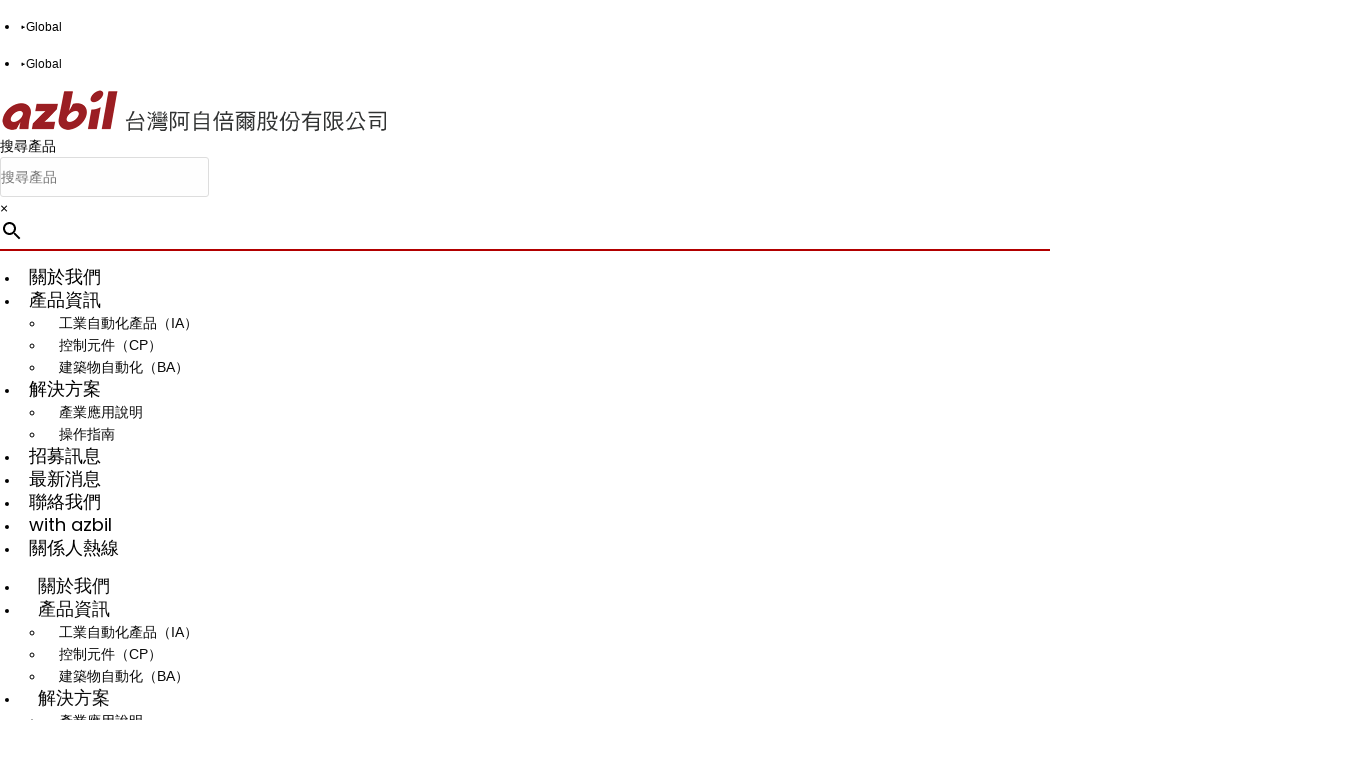

--- FILE ---
content_type: text/html; charset=UTF-8
request_url: https://tw.azbil.com/cv-ep4/
body_size: 33867
content:
<!DOCTYPE html>
<html class="html" lang="zh-TW">
<head>
	<meta charset="UTF-8">
	<link rel="profile" href="https://gmpg.org/xfn/11">

	<meta name='robots' content='index, follow, max-image-preview:large, max-snippet:-1, max-video-preview:-1' />
<meta name="dlm-version" content="5.1.7"><meta name="viewport" content="width=device-width, initial-scale=1">
	<!-- This site is optimized with the Yoast SEO plugin v26.8 - https://yoast.com/product/yoast-seo-wordpress/ -->
	<title>台灣阿自倍爾控制閥故事　第四話：私語 - 台灣azbil</title>
	<meta name="description" content="azbil集團於日本首次 自動控制閥 國產化成功，也因此奠定了azbil在 控制閥生產業界的龍頭位置。azbil 控制閥 的生產線不僅在日本國內也擴展到中國大陸。大連工廠承接了日本純熟的製造技術及嚴謹的品質管理，提供高交期、高品質的產品給您。" />
	<link rel="canonical" href="https://tw.azbil.com/cv-ep4/" />
	<meta property="og:locale" content="zh_TW" />
	<meta property="og:type" content="article" />
	<meta property="og:title" content="台灣阿自倍爾控制閥故事　第四話：私語 - 台灣azbil" />
	<meta property="og:description" content="azbil集團於日本首次 自動控制閥 國產化成功，也因此奠定了azbil在 控制閥生產業界的龍頭位置。azbil 控制閥 的生產線不僅在日本國內也擴展到中國大陸。大連工廠承接了日本純熟的製造技術及嚴謹的品質管理，提供高交期、高品質的產品給您。" />
	<meta property="og:url" content="https://tw.azbil.com/cv-ep4/" />
	<meta property="og:site_name" content="台灣azbil" />
	<meta property="article:published_time" content="2020-08-09T06:18:02+00:00" />
	<meta property="article:modified_time" content="2023-04-26T06:47:58+00:00" />
	<meta property="og:image" content="https://tw.azbil.com/wp-content/uploads/2022/10/第四話.jpg" />
	<meta property="og:image:width" content="400" />
	<meta property="og:image:height" content="300" />
	<meta property="og:image:type" content="image/jpeg" />
	<meta name="author" content="BB" />
	<meta name="twitter:card" content="summary_large_image" />
	<meta name="twitter:label1" content="作者:" />
	<meta name="twitter:data1" content="BB" />
	<meta name="twitter:label2" content="預估閱讀時間" />
	<meta name="twitter:data2" content="1 分鐘" />
	<script type="application/ld+json" class="yoast-schema-graph">{"@context":"https://schema.org","@graph":[{"@type":"Article","@id":"https://tw.azbil.com/cv-ep4/#article","isPartOf":{"@id":"https://tw.azbil.com/cv-ep4/"},"author":{"name":"BB","@id":"https://tw.azbil.com/#/schema/person/feecac637b5a5ba50aff4efe4f468dd5"},"headline":"台灣阿自倍爾控制閥故事　第四話：私語","datePublished":"2020-08-09T06:18:02+00:00","dateModified":"2023-04-26T06:47:58+00:00","mainEntityOfPage":{"@id":"https://tw.azbil.com/cv-ep4/"},"wordCount":8,"publisher":{"@id":"https://tw.azbil.com/#organization"},"image":{"@id":"https://tw.azbil.com/cv-ep4/#primaryimage"},"thumbnailUrl":"https://tw.azbil.com/wp-content/uploads/2022/10/第四話.jpg","articleSection":["控制閥故事"],"inLanguage":"zh-TW"},{"@type":"WebPage","@id":"https://tw.azbil.com/cv-ep4/","url":"https://tw.azbil.com/cv-ep4/","name":"台灣阿自倍爾控制閥故事　第四話：私語 - 台灣azbil","isPartOf":{"@id":"https://tw.azbil.com/#website"},"primaryImageOfPage":{"@id":"https://tw.azbil.com/cv-ep4/#primaryimage"},"image":{"@id":"https://tw.azbil.com/cv-ep4/#primaryimage"},"thumbnailUrl":"https://tw.azbil.com/wp-content/uploads/2022/10/第四話.jpg","datePublished":"2020-08-09T06:18:02+00:00","dateModified":"2023-04-26T06:47:58+00:00","description":"azbil集團於日本首次 自動控制閥 國產化成功，也因此奠定了azbil在 控制閥生產業界的龍頭位置。azbil 控制閥 的生產線不僅在日本國內也擴展到中國大陸。大連工廠承接了日本純熟的製造技術及嚴謹的品質管理，提供高交期、高品質的產品給您。","breadcrumb":{"@id":"https://tw.azbil.com/cv-ep4/#breadcrumb"},"inLanguage":"zh-TW","potentialAction":[{"@type":"ReadAction","target":["https://tw.azbil.com/cv-ep4/"]}]},{"@type":"ImageObject","inLanguage":"zh-TW","@id":"https://tw.azbil.com/cv-ep4/#primaryimage","url":"https://tw.azbil.com/wp-content/uploads/2022/10/第四話.jpg","contentUrl":"https://tw.azbil.com/wp-content/uploads/2022/10/第四話.jpg","width":400,"height":300},{"@type":"BreadcrumbList","@id":"https://tw.azbil.com/cv-ep4/#breadcrumb","itemListElement":[{"@type":"ListItem","position":1,"name":"首頁","item":"https://tw.azbil.com/"},{"@type":"ListItem","position":2,"name":"控制閥故事","item":"https://tw.azbil.com/control-valve/"},{"@type":"ListItem","position":3,"name":"台灣阿自倍爾控制閥故事　第四話：私語"}]},{"@type":"WebSite","@id":"https://tw.azbil.com/#website","url":"https://tw.azbil.com/","name":"台灣azbil","description":"PID溫度控制器|BEMS能源管理系統|光電開關零件|調節控制閥設備","publisher":{"@id":"https://tw.azbil.com/#organization"},"potentialAction":[{"@type":"SearchAction","target":{"@type":"EntryPoint","urlTemplate":"https://tw.azbil.com/?s={search_term_string}"},"query-input":{"@type":"PropertyValueSpecification","valueRequired":true,"valueName":"search_term_string"}}],"inLanguage":"zh-TW"},{"@type":"Organization","@id":"https://tw.azbil.com/#organization","name":"台灣azbil","url":"https://tw.azbil.com/","logo":{"@type":"ImageObject","inLanguage":"zh-TW","@id":"https://tw.azbil.com/#/schema/logo/image/","url":"https://tw.azbil.com/wp-content/uploads/2022/08/cropped-azbil-logo-2.png","contentUrl":"https://tw.azbil.com/wp-content/uploads/2022/08/cropped-azbil-logo-2.png","width":390,"height":46,"caption":"台灣azbil"},"image":{"@id":"https://tw.azbil.com/#/schema/logo/image/"}},{"@type":"Person","@id":"https://tw.azbil.com/#/schema/person/feecac637b5a5ba50aff4efe4f468dd5","name":"BB","image":{"@type":"ImageObject","inLanguage":"zh-TW","@id":"https://tw.azbil.com/#/schema/person/image/","url":"https://secure.gravatar.com/avatar/a9d6fc43357aa878c73cc8a302aa4218cd05bff743e0e806696af6a7143c9c39?s=96&d=mm&r=g","contentUrl":"https://secure.gravatar.com/avatar/a9d6fc43357aa878c73cc8a302aa4218cd05bff743e0e806696af6a7143c9c39?s=96&d=mm&r=g","caption":"BB"},"sameAs":["https://tw.azbil.com"]}]}</script>
	<!-- / Yoast SEO plugin. -->


<link rel="alternate" type="application/rss+xml" title="訂閱《台灣azbil》&raquo; 資訊提供" href="https://tw.azbil.com/feed/" />
<link rel="alternate" type="application/rss+xml" title="訂閱《台灣azbil》&raquo; 留言的資訊提供" href="https://tw.azbil.com/comments/feed/" />
<link rel="alternate" title="oEmbed (JSON)" type="application/json+oembed" href="https://tw.azbil.com/wp-json/oembed/1.0/embed?url=https%3A%2F%2Ftw.azbil.com%2Fcv-ep4%2F" />
<link rel="alternate" title="oEmbed (XML)" type="text/xml+oembed" href="https://tw.azbil.com/wp-json/oembed/1.0/embed?url=https%3A%2F%2Ftw.azbil.com%2Fcv-ep4%2F&#038;format=xml" />
<style id='wp-img-auto-sizes-contain-inline-css'>
img:is([sizes=auto i],[sizes^="auto," i]){contain-intrinsic-size:3000px 1500px}
/*# sourceURL=wp-img-auto-sizes-contain-inline-css */
</style>

<style id='wp-emoji-styles-inline-css'>

	img.wp-smiley, img.emoji {
		display: inline !important;
		border: none !important;
		box-shadow: none !important;
		height: 1em !important;
		width: 1em !important;
		margin: 0 0.07em !important;
		vertical-align: -0.1em !important;
		background: none !important;
		padding: 0 !important;
	}
/*# sourceURL=wp-emoji-styles-inline-css */
</style>
<link rel='stylesheet' id='wp-block-library-css' href='https://tw.azbil.com/wp-includes/css/dist/block-library/style.min.css?ver=025f9ee2e0f5c6c67e837af3381434c1' media='all' />
<style id='wp-block-library-theme-inline-css'>
.wp-block-audio :where(figcaption){color:#555;font-size:13px;text-align:center}.is-dark-theme .wp-block-audio :where(figcaption){color:#ffffffa6}.wp-block-audio{margin:0 0 1em}.wp-block-code{border:1px solid #ccc;border-radius:4px;font-family:Menlo,Consolas,monaco,monospace;padding:.8em 1em}.wp-block-embed :where(figcaption){color:#555;font-size:13px;text-align:center}.is-dark-theme .wp-block-embed :where(figcaption){color:#ffffffa6}.wp-block-embed{margin:0 0 1em}.blocks-gallery-caption{color:#555;font-size:13px;text-align:center}.is-dark-theme .blocks-gallery-caption{color:#ffffffa6}:root :where(.wp-block-image figcaption){color:#555;font-size:13px;text-align:center}.is-dark-theme :root :where(.wp-block-image figcaption){color:#ffffffa6}.wp-block-image{margin:0 0 1em}.wp-block-pullquote{border-bottom:4px solid;border-top:4px solid;color:currentColor;margin-bottom:1.75em}.wp-block-pullquote :where(cite),.wp-block-pullquote :where(footer),.wp-block-pullquote__citation{color:currentColor;font-size:.8125em;font-style:normal;text-transform:uppercase}.wp-block-quote{border-left:.25em solid;margin:0 0 1.75em;padding-left:1em}.wp-block-quote cite,.wp-block-quote footer{color:currentColor;font-size:.8125em;font-style:normal;position:relative}.wp-block-quote:where(.has-text-align-right){border-left:none;border-right:.25em solid;padding-left:0;padding-right:1em}.wp-block-quote:where(.has-text-align-center){border:none;padding-left:0}.wp-block-quote.is-large,.wp-block-quote.is-style-large,.wp-block-quote:where(.is-style-plain){border:none}.wp-block-search .wp-block-search__label{font-weight:700}.wp-block-search__button{border:1px solid #ccc;padding:.375em .625em}:where(.wp-block-group.has-background){padding:1.25em 2.375em}.wp-block-separator.has-css-opacity{opacity:.4}.wp-block-separator{border:none;border-bottom:2px solid;margin-left:auto;margin-right:auto}.wp-block-separator.has-alpha-channel-opacity{opacity:1}.wp-block-separator:not(.is-style-wide):not(.is-style-dots){width:100px}.wp-block-separator.has-background:not(.is-style-dots){border-bottom:none;height:1px}.wp-block-separator.has-background:not(.is-style-wide):not(.is-style-dots){height:2px}.wp-block-table{margin:0 0 1em}.wp-block-table td,.wp-block-table th{word-break:normal}.wp-block-table :where(figcaption){color:#555;font-size:13px;text-align:center}.is-dark-theme .wp-block-table :where(figcaption){color:#ffffffa6}.wp-block-video :where(figcaption){color:#555;font-size:13px;text-align:center}.is-dark-theme .wp-block-video :where(figcaption){color:#ffffffa6}.wp-block-video{margin:0 0 1em}:root :where(.wp-block-template-part.has-background){margin-bottom:0;margin-top:0;padding:1.25em 2.375em}
/*# sourceURL=/wp-includes/css/dist/block-library/theme.min.css */
</style>
<style id='classic-theme-styles-inline-css'>
/*! This file is auto-generated */
.wp-block-button__link{color:#fff;background-color:#32373c;border-radius:9999px;box-shadow:none;text-decoration:none;padding:calc(.667em + 2px) calc(1.333em + 2px);font-size:1.125em}.wp-block-file__button{background:#32373c;color:#fff;text-decoration:none}
/*# sourceURL=/wp-includes/css/classic-themes.min.css */
</style>
<style id='global-styles-inline-css'>
:root{--wp--preset--aspect-ratio--square: 1;--wp--preset--aspect-ratio--4-3: 4/3;--wp--preset--aspect-ratio--3-4: 3/4;--wp--preset--aspect-ratio--3-2: 3/2;--wp--preset--aspect-ratio--2-3: 2/3;--wp--preset--aspect-ratio--16-9: 16/9;--wp--preset--aspect-ratio--9-16: 9/16;--wp--preset--color--black: #000000;--wp--preset--color--cyan-bluish-gray: #abb8c3;--wp--preset--color--white: #ffffff;--wp--preset--color--pale-pink: #f78da7;--wp--preset--color--vivid-red: #cf2e2e;--wp--preset--color--luminous-vivid-orange: #ff6900;--wp--preset--color--luminous-vivid-amber: #fcb900;--wp--preset--color--light-green-cyan: #7bdcb5;--wp--preset--color--vivid-green-cyan: #00d084;--wp--preset--color--pale-cyan-blue: #8ed1fc;--wp--preset--color--vivid-cyan-blue: #0693e3;--wp--preset--color--vivid-purple: #9b51e0;--wp--preset--gradient--vivid-cyan-blue-to-vivid-purple: linear-gradient(135deg,rgb(6,147,227) 0%,rgb(155,81,224) 100%);--wp--preset--gradient--light-green-cyan-to-vivid-green-cyan: linear-gradient(135deg,rgb(122,220,180) 0%,rgb(0,208,130) 100%);--wp--preset--gradient--luminous-vivid-amber-to-luminous-vivid-orange: linear-gradient(135deg,rgb(252,185,0) 0%,rgb(255,105,0) 100%);--wp--preset--gradient--luminous-vivid-orange-to-vivid-red: linear-gradient(135deg,rgb(255,105,0) 0%,rgb(207,46,46) 100%);--wp--preset--gradient--very-light-gray-to-cyan-bluish-gray: linear-gradient(135deg,rgb(238,238,238) 0%,rgb(169,184,195) 100%);--wp--preset--gradient--cool-to-warm-spectrum: linear-gradient(135deg,rgb(74,234,220) 0%,rgb(151,120,209) 20%,rgb(207,42,186) 40%,rgb(238,44,130) 60%,rgb(251,105,98) 80%,rgb(254,248,76) 100%);--wp--preset--gradient--blush-light-purple: linear-gradient(135deg,rgb(255,206,236) 0%,rgb(152,150,240) 100%);--wp--preset--gradient--blush-bordeaux: linear-gradient(135deg,rgb(254,205,165) 0%,rgb(254,45,45) 50%,rgb(107,0,62) 100%);--wp--preset--gradient--luminous-dusk: linear-gradient(135deg,rgb(255,203,112) 0%,rgb(199,81,192) 50%,rgb(65,88,208) 100%);--wp--preset--gradient--pale-ocean: linear-gradient(135deg,rgb(255,245,203) 0%,rgb(182,227,212) 50%,rgb(51,167,181) 100%);--wp--preset--gradient--electric-grass: linear-gradient(135deg,rgb(202,248,128) 0%,rgb(113,206,126) 100%);--wp--preset--gradient--midnight: linear-gradient(135deg,rgb(2,3,129) 0%,rgb(40,116,252) 100%);--wp--preset--font-size--small: 13px;--wp--preset--font-size--medium: 20px;--wp--preset--font-size--large: 36px;--wp--preset--font-size--x-large: 42px;--wp--preset--spacing--20: 0.44rem;--wp--preset--spacing--30: 0.67rem;--wp--preset--spacing--40: 1rem;--wp--preset--spacing--50: 1.5rem;--wp--preset--spacing--60: 2.25rem;--wp--preset--spacing--70: 3.38rem;--wp--preset--spacing--80: 5.06rem;--wp--preset--shadow--natural: 6px 6px 9px rgba(0, 0, 0, 0.2);--wp--preset--shadow--deep: 12px 12px 50px rgba(0, 0, 0, 0.4);--wp--preset--shadow--sharp: 6px 6px 0px rgba(0, 0, 0, 0.2);--wp--preset--shadow--outlined: 6px 6px 0px -3px rgb(255, 255, 255), 6px 6px rgb(0, 0, 0);--wp--preset--shadow--crisp: 6px 6px 0px rgb(0, 0, 0);}:where(.is-layout-flex){gap: 0.5em;}:where(.is-layout-grid){gap: 0.5em;}body .is-layout-flex{display: flex;}.is-layout-flex{flex-wrap: wrap;align-items: center;}.is-layout-flex > :is(*, div){margin: 0;}body .is-layout-grid{display: grid;}.is-layout-grid > :is(*, div){margin: 0;}:where(.wp-block-columns.is-layout-flex){gap: 2em;}:where(.wp-block-columns.is-layout-grid){gap: 2em;}:where(.wp-block-post-template.is-layout-flex){gap: 1.25em;}:where(.wp-block-post-template.is-layout-grid){gap: 1.25em;}.has-black-color{color: var(--wp--preset--color--black) !important;}.has-cyan-bluish-gray-color{color: var(--wp--preset--color--cyan-bluish-gray) !important;}.has-white-color{color: var(--wp--preset--color--white) !important;}.has-pale-pink-color{color: var(--wp--preset--color--pale-pink) !important;}.has-vivid-red-color{color: var(--wp--preset--color--vivid-red) !important;}.has-luminous-vivid-orange-color{color: var(--wp--preset--color--luminous-vivid-orange) !important;}.has-luminous-vivid-amber-color{color: var(--wp--preset--color--luminous-vivid-amber) !important;}.has-light-green-cyan-color{color: var(--wp--preset--color--light-green-cyan) !important;}.has-vivid-green-cyan-color{color: var(--wp--preset--color--vivid-green-cyan) !important;}.has-pale-cyan-blue-color{color: var(--wp--preset--color--pale-cyan-blue) !important;}.has-vivid-cyan-blue-color{color: var(--wp--preset--color--vivid-cyan-blue) !important;}.has-vivid-purple-color{color: var(--wp--preset--color--vivid-purple) !important;}.has-black-background-color{background-color: var(--wp--preset--color--black) !important;}.has-cyan-bluish-gray-background-color{background-color: var(--wp--preset--color--cyan-bluish-gray) !important;}.has-white-background-color{background-color: var(--wp--preset--color--white) !important;}.has-pale-pink-background-color{background-color: var(--wp--preset--color--pale-pink) !important;}.has-vivid-red-background-color{background-color: var(--wp--preset--color--vivid-red) !important;}.has-luminous-vivid-orange-background-color{background-color: var(--wp--preset--color--luminous-vivid-orange) !important;}.has-luminous-vivid-amber-background-color{background-color: var(--wp--preset--color--luminous-vivid-amber) !important;}.has-light-green-cyan-background-color{background-color: var(--wp--preset--color--light-green-cyan) !important;}.has-vivid-green-cyan-background-color{background-color: var(--wp--preset--color--vivid-green-cyan) !important;}.has-pale-cyan-blue-background-color{background-color: var(--wp--preset--color--pale-cyan-blue) !important;}.has-vivid-cyan-blue-background-color{background-color: var(--wp--preset--color--vivid-cyan-blue) !important;}.has-vivid-purple-background-color{background-color: var(--wp--preset--color--vivid-purple) !important;}.has-black-border-color{border-color: var(--wp--preset--color--black) !important;}.has-cyan-bluish-gray-border-color{border-color: var(--wp--preset--color--cyan-bluish-gray) !important;}.has-white-border-color{border-color: var(--wp--preset--color--white) !important;}.has-pale-pink-border-color{border-color: var(--wp--preset--color--pale-pink) !important;}.has-vivid-red-border-color{border-color: var(--wp--preset--color--vivid-red) !important;}.has-luminous-vivid-orange-border-color{border-color: var(--wp--preset--color--luminous-vivid-orange) !important;}.has-luminous-vivid-amber-border-color{border-color: var(--wp--preset--color--luminous-vivid-amber) !important;}.has-light-green-cyan-border-color{border-color: var(--wp--preset--color--light-green-cyan) !important;}.has-vivid-green-cyan-border-color{border-color: var(--wp--preset--color--vivid-green-cyan) !important;}.has-pale-cyan-blue-border-color{border-color: var(--wp--preset--color--pale-cyan-blue) !important;}.has-vivid-cyan-blue-border-color{border-color: var(--wp--preset--color--vivid-cyan-blue) !important;}.has-vivid-purple-border-color{border-color: var(--wp--preset--color--vivid-purple) !important;}.has-vivid-cyan-blue-to-vivid-purple-gradient-background{background: var(--wp--preset--gradient--vivid-cyan-blue-to-vivid-purple) !important;}.has-light-green-cyan-to-vivid-green-cyan-gradient-background{background: var(--wp--preset--gradient--light-green-cyan-to-vivid-green-cyan) !important;}.has-luminous-vivid-amber-to-luminous-vivid-orange-gradient-background{background: var(--wp--preset--gradient--luminous-vivid-amber-to-luminous-vivid-orange) !important;}.has-luminous-vivid-orange-to-vivid-red-gradient-background{background: var(--wp--preset--gradient--luminous-vivid-orange-to-vivid-red) !important;}.has-very-light-gray-to-cyan-bluish-gray-gradient-background{background: var(--wp--preset--gradient--very-light-gray-to-cyan-bluish-gray) !important;}.has-cool-to-warm-spectrum-gradient-background{background: var(--wp--preset--gradient--cool-to-warm-spectrum) !important;}.has-blush-light-purple-gradient-background{background: var(--wp--preset--gradient--blush-light-purple) !important;}.has-blush-bordeaux-gradient-background{background: var(--wp--preset--gradient--blush-bordeaux) !important;}.has-luminous-dusk-gradient-background{background: var(--wp--preset--gradient--luminous-dusk) !important;}.has-pale-ocean-gradient-background{background: var(--wp--preset--gradient--pale-ocean) !important;}.has-electric-grass-gradient-background{background: var(--wp--preset--gradient--electric-grass) !important;}.has-midnight-gradient-background{background: var(--wp--preset--gradient--midnight) !important;}.has-small-font-size{font-size: var(--wp--preset--font-size--small) !important;}.has-medium-font-size{font-size: var(--wp--preset--font-size--medium) !important;}.has-large-font-size{font-size: var(--wp--preset--font-size--large) !important;}.has-x-large-font-size{font-size: var(--wp--preset--font-size--x-large) !important;}
:where(.wp-block-post-template.is-layout-flex){gap: 1.25em;}:where(.wp-block-post-template.is-layout-grid){gap: 1.25em;}
:where(.wp-block-term-template.is-layout-flex){gap: 1.25em;}:where(.wp-block-term-template.is-layout-grid){gap: 1.25em;}
:where(.wp-block-columns.is-layout-flex){gap: 2em;}:where(.wp-block-columns.is-layout-grid){gap: 2em;}
:root :where(.wp-block-pullquote){font-size: 1.5em;line-height: 1.6;}
/*# sourceURL=global-styles-inline-css */
</style>
<link rel='stylesheet' id='contact-form-7-css' href='https://tw.azbil.com/wp-content/plugins/contact-form-7/includes/css/styles.css?ver=6.1.4' media='all' />
<style id='woocommerce-inline-inline-css'>
.woocommerce form .form-row .required { visibility: visible; }
/*# sourceURL=woocommerce-inline-inline-css */
</style>
<link rel='stylesheet' id='aws-style-css' href='https://tw.azbil.com/wp-content/plugins/advanced-woo-search/assets/css/common.min.css?ver=3.52' media='all' />
<link rel='stylesheet' id='oceanwp-woo-mini-cart-css' href='https://tw.azbil.com/wp-content/themes/oceanwp/assets/css/woo/woo-mini-cart.min.css?ver=025f9ee2e0f5c6c67e837af3381434c1' media='all' />
<link rel='stylesheet' id='font-awesome-css' href='https://tw.azbil.com/wp-content/themes/oceanwp/assets/fonts/fontawesome/css/all.min.css?ver=6.7.2' media='all' />
<link rel='stylesheet' id='simple-line-icons-css' href='https://tw.azbil.com/wp-content/themes/oceanwp/assets/css/third/simple-line-icons.min.css?ver=2.4.0' media='all' />
<link rel='stylesheet' id='oceanwp-style-css' href='https://tw.azbil.com/wp-content/themes/oceanwp/assets/css/style.min.css?ver=4.1.4' media='all' />
<link rel='stylesheet' id='elementor-frontend-css' href='https://tw.azbil.com/wp-content/plugins/elementor/assets/css/frontend.min.css?ver=3.34.4' media='all' />
<link rel='stylesheet' id='widget-nav-menu-css' href='https://tw.azbil.com/wp-content/plugins/elementor-pro/assets/css/widget-nav-menu.min.css?ver=3.34.3' media='all' />
<link rel='stylesheet' id='widget-image-css' href='https://tw.azbil.com/wp-content/plugins/elementor/assets/css/widget-image.min.css?ver=3.34.4' media='all' />
<link rel='stylesheet' id='e-sticky-css' href='https://tw.azbil.com/wp-content/plugins/elementor-pro/assets/css/modules/sticky.min.css?ver=3.34.3' media='all' />
<link rel='stylesheet' id='e-motion-fx-css' href='https://tw.azbil.com/wp-content/plugins/elementor-pro/assets/css/modules/motion-fx.min.css?ver=3.34.3' media='all' />
<link rel='stylesheet' id='widget-breadcrumbs-css' href='https://tw.azbil.com/wp-content/plugins/elementor-pro/assets/css/widget-breadcrumbs.min.css?ver=3.34.3' media='all' />
<link rel='stylesheet' id='widget-heading-css' href='https://tw.azbil.com/wp-content/plugins/elementor/assets/css/widget-heading.min.css?ver=3.34.4' media='all' />
<link rel='stylesheet' id='widget-post-info-css' href='https://tw.azbil.com/wp-content/plugins/elementor-pro/assets/css/widget-post-info.min.css?ver=3.34.3' media='all' />
<link rel='stylesheet' id='widget-icon-list-css' href='https://tw.azbil.com/wp-content/plugins/elementor/assets/css/widget-icon-list.min.css?ver=3.34.4' media='all' />
<link rel='stylesheet' id='elementor-icons-shared-0-css' href='https://tw.azbil.com/wp-content/plugins/elementor/assets/lib/font-awesome/css/fontawesome.min.css?ver=5.15.3' media='all' />
<link rel='stylesheet' id='elementor-icons-fa-regular-css' href='https://tw.azbil.com/wp-content/plugins/elementor/assets/lib/font-awesome/css/regular.min.css?ver=5.15.3' media='all' />
<link rel='stylesheet' id='elementor-icons-fa-solid-css' href='https://tw.azbil.com/wp-content/plugins/elementor/assets/lib/font-awesome/css/solid.min.css?ver=5.15.3' media='all' />
<link rel='stylesheet' id='elementor-icons-css' href='https://tw.azbil.com/wp-content/plugins/elementor/assets/lib/eicons/css/elementor-icons.min.css?ver=5.46.0' media='all' />
<link rel='stylesheet' id='elementor-post-54-css' href='https://tw.azbil.com/wp-content/uploads/elementor/css/post-54.css?ver=1769737772' media='all' />
<link rel='stylesheet' id='elementor-post-516-css' href='https://tw.azbil.com/wp-content/uploads/elementor/css/post-516.css?ver=1769737772' media='all' />
<link rel='stylesheet' id='elementor-post-211-css' href='https://tw.azbil.com/wp-content/uploads/elementor/css/post-211.css?ver=1769737772' media='all' />
<link rel='stylesheet' id='elementor-post-616-css' href='https://tw.azbil.com/wp-content/uploads/elementor/css/post-616.css?ver=1769737853' media='all' />
<link rel='stylesheet' id='oceanwp-woocommerce-css' href='https://tw.azbil.com/wp-content/themes/oceanwp/assets/css/woo/woocommerce.min.css?ver=025f9ee2e0f5c6c67e837af3381434c1' media='all' />
<link rel='stylesheet' id='oceanwp-woo-star-font-css' href='https://tw.azbil.com/wp-content/themes/oceanwp/assets/css/woo/woo-star-font.min.css?ver=025f9ee2e0f5c6c67e837af3381434c1' media='all' />
<link rel='stylesheet' id='um_modal-css' href='https://tw.azbil.com/wp-content/plugins/ultimate-member/assets/css/um-modal.min.css?ver=2.11.1' media='all' />
<link rel='stylesheet' id='um_ui-css' href='https://tw.azbil.com/wp-content/plugins/ultimate-member/assets/libs/jquery-ui/jquery-ui.min.css?ver=1.13.2' media='all' />
<link rel='stylesheet' id='um_tipsy-css' href='https://tw.azbil.com/wp-content/plugins/ultimate-member/assets/libs/tipsy/tipsy.min.css?ver=1.0.0a' media='all' />
<link rel='stylesheet' id='um_raty-css' href='https://tw.azbil.com/wp-content/plugins/ultimate-member/assets/libs/raty/um-raty.min.css?ver=2.6.0' media='all' />
<link rel='stylesheet' id='select2-css' href='https://tw.azbil.com/wp-content/plugins/ultimate-member/assets/libs/select2/select2.min.css?ver=4.0.13' media='all' />
<link rel='stylesheet' id='um_fileupload-css' href='https://tw.azbil.com/wp-content/plugins/ultimate-member/assets/css/um-fileupload.min.css?ver=2.11.1' media='all' />
<link rel='stylesheet' id='um_confirm-css' href='https://tw.azbil.com/wp-content/plugins/ultimate-member/assets/libs/um-confirm/um-confirm.min.css?ver=1.0' media='all' />
<link rel='stylesheet' id='um_datetime-css' href='https://tw.azbil.com/wp-content/plugins/ultimate-member/assets/libs/pickadate/default.min.css?ver=3.6.2' media='all' />
<link rel='stylesheet' id='um_datetime_date-css' href='https://tw.azbil.com/wp-content/plugins/ultimate-member/assets/libs/pickadate/default.date.min.css?ver=3.6.2' media='all' />
<link rel='stylesheet' id='um_datetime_time-css' href='https://tw.azbil.com/wp-content/plugins/ultimate-member/assets/libs/pickadate/default.time.min.css?ver=3.6.2' media='all' />
<link rel='stylesheet' id='um_fonticons_ii-css' href='https://tw.azbil.com/wp-content/plugins/ultimate-member/assets/libs/legacy/fonticons/fonticons-ii.min.css?ver=2.11.1' media='all' />
<link rel='stylesheet' id='um_fonticons_fa-css' href='https://tw.azbil.com/wp-content/plugins/ultimate-member/assets/libs/legacy/fonticons/fonticons-fa.min.css?ver=2.11.1' media='all' />
<link rel='stylesheet' id='um_fontawesome-css' href='https://tw.azbil.com/wp-content/plugins/ultimate-member/assets/css/um-fontawesome.min.css?ver=6.5.2' media='all' />
<link rel='stylesheet' id='um_common-css' href='https://tw.azbil.com/wp-content/plugins/ultimate-member/assets/css/common.min.css?ver=2.11.1' media='all' />
<link rel='stylesheet' id='um_responsive-css' href='https://tw.azbil.com/wp-content/plugins/ultimate-member/assets/css/um-responsive.min.css?ver=2.11.1' media='all' />
<link rel='stylesheet' id='um_styles-css' href='https://tw.azbil.com/wp-content/plugins/ultimate-member/assets/css/um-styles.min.css?ver=2.11.1' media='all' />
<link rel='stylesheet' id='um_crop-css' href='https://tw.azbil.com/wp-content/plugins/ultimate-member/assets/libs/cropper/cropper.min.css?ver=1.6.1' media='all' />
<link rel='stylesheet' id='um_profile-css' href='https://tw.azbil.com/wp-content/plugins/ultimate-member/assets/css/um-profile.min.css?ver=2.11.1' media='all' />
<link rel='stylesheet' id='um_account-css' href='https://tw.azbil.com/wp-content/plugins/ultimate-member/assets/css/um-account.min.css?ver=2.11.1' media='all' />
<link rel='stylesheet' id='um_misc-css' href='https://tw.azbil.com/wp-content/plugins/ultimate-member/assets/css/um-misc.min.css?ver=2.11.1' media='all' />
<link rel='stylesheet' id='um_default_css-css' href='https://tw.azbil.com/wp-content/plugins/ultimate-member/assets/css/um-old-default.min.css?ver=2.11.1' media='all' />
<link rel='stylesheet' id='oe-widgets-style-css' href='https://tw.azbil.com/wp-content/plugins/ocean-extra/assets/css/widgets.css?ver=025f9ee2e0f5c6c67e837af3381434c1' media='all' />
<link rel='stylesheet' id='elementor-gf-local-poppins-css' href='https://tw.azbil.com/wp-content/uploads/elementor/google-fonts/css/poppins.css?ver=1747009850' media='all' />
<script src="https://tw.azbil.com/wp-includes/js/jquery/jquery.min.js?ver=3.7.1" id="jquery-core-js"></script>
<script src="https://tw.azbil.com/wp-includes/js/jquery/jquery-migrate.min.js?ver=3.4.1" id="jquery-migrate-js"></script>
<script src="https://tw.azbil.com/wp-content/plugins/woocommerce/assets/js/jquery-blockui/jquery.blockUI.min.js?ver=2.7.0-wc.10.4.3" id="wc-jquery-blockui-js" defer data-wp-strategy="defer"></script>
<script src="https://tw.azbil.com/wp-content/plugins/woocommerce/assets/js/js-cookie/js.cookie.min.js?ver=2.1.4-wc.10.4.3" id="wc-js-cookie-js" defer data-wp-strategy="defer"></script>
<script id="woocommerce-js-extra">
var woocommerce_params = {"ajax_url":"/wp-admin/admin-ajax.php","wc_ajax_url":"/?wc-ajax=%%endpoint%%","i18n_password_show":"\u986f\u793a\u5bc6\u78bc","i18n_password_hide":"\u96b1\u85cf\u5bc6\u78bc"};
//# sourceURL=woocommerce-js-extra
</script>
<script src="https://tw.azbil.com/wp-content/plugins/woocommerce/assets/js/frontend/woocommerce.min.js?ver=10.4.3" id="woocommerce-js" defer data-wp-strategy="defer"></script>
<script id="wc-cart-fragments-js-extra">
var wc_cart_fragments_params = {"ajax_url":"/wp-admin/admin-ajax.php","wc_ajax_url":"/?wc-ajax=%%endpoint%%","cart_hash_key":"wc_cart_hash_4e33697d61157424b82239cd9ad28660","fragment_name":"wc_fragments_4e33697d61157424b82239cd9ad28660","request_timeout":"5000"};
//# sourceURL=wc-cart-fragments-js-extra
</script>
<script src="https://tw.azbil.com/wp-content/plugins/woocommerce/assets/js/frontend/cart-fragments.min.js?ver=10.4.3" id="wc-cart-fragments-js" defer data-wp-strategy="defer"></script>
<script src="https://tw.azbil.com/wp-content/plugins/ultimate-member/assets/js/um-gdpr.min.js?ver=2.11.1" id="um-gdpr-js"></script>
<link rel="https://api.w.org/" href="https://tw.azbil.com/wp-json/" /><link rel="alternate" title="JSON" type="application/json" href="https://tw.azbil.com/wp-json/wp/v2/posts/2387" /><link rel="EditURI" type="application/rsd+xml" title="RSD" href="https://tw.azbil.com/xmlrpc.php?rsd" />

<link rel='shortlink' href='https://tw.azbil.com/?p=2387' />
<style type="text/css">
			.aiovg-player {
				display: block;
				position: relative;
				border-radius: 3px;
				padding-bottom: 56.25%;
				width: 100%;
				height: 0;	
				overflow: hidden;
			}
			
			.aiovg-player iframe,
			.aiovg-player .video-js,
			.aiovg-player .plyr {
				--plyr-color-main: #00b2ff;
				position: absolute;
				inset: 0;	
				margin: 0;
				padding: 0;
				width: 100%;
				height: 100%;
			}
		</style><!-- Google Tag Manager -->
<script>(function(w,d,s,l,i){w[l]=w[l]||[];w[l].push({'gtm.start':
new Date().getTime(),event:'gtm.js'});var f=d.getElementsByTagName(s)[0],
j=d.createElement(s),dl=l!='dataLayer'?'&l='+l:'';j.async=true;j.src=
'https://www.googletagmanager.com/gtm.js?id='+i+dl;f.parentNode.insertBefore(j,f);
})(window,document,'script','dataLayer','GTM-NKT6PFZ');</script>
<!-- End Google Tag Manager -->

<!-- Start cmkt-->
<script type="text/javascript">
	var _cmktid="ABA42003";
	(function () {var _cmktr="r"+(new Date().getTime()*Math.random()*9);var _cmktjs = document.createElement("script");var s = document.getElementsByTagName("script")[0];_cmktjs.async = true;_cmktjs.src = "//cmkt.jp/req/i.js?r="+_cmktr;s.parentNode.insertBefore(_cmktjs, s);}());
</script>
<!-- End cmkt -->
<!-- Start cmkt-->
<script type="text/javascript">
var _cmktcv="buyend";
</script>
<!-- End cmkt -->	<noscript><style>.woocommerce-product-gallery{ opacity: 1 !important; }</style></noscript>
	<meta name="generator" content="Elementor 3.34.4; features: additional_custom_breakpoints; settings: css_print_method-external, google_font-enabled, font_display-auto">
			<style>
				.e-con.e-parent:nth-of-type(n+4):not(.e-lazyloaded):not(.e-no-lazyload),
				.e-con.e-parent:nth-of-type(n+4):not(.e-lazyloaded):not(.e-no-lazyload) * {
					background-image: none !important;
				}
				@media screen and (max-height: 1024px) {
					.e-con.e-parent:nth-of-type(n+3):not(.e-lazyloaded):not(.e-no-lazyload),
					.e-con.e-parent:nth-of-type(n+3):not(.e-lazyloaded):not(.e-no-lazyload) * {
						background-image: none !important;
					}
				}
				@media screen and (max-height: 640px) {
					.e-con.e-parent:nth-of-type(n+2):not(.e-lazyloaded):not(.e-no-lazyload),
					.e-con.e-parent:nth-of-type(n+2):not(.e-lazyloaded):not(.e-no-lazyload) * {
						background-image: none !important;
					}
				}
			</style>
			<link rel="icon" href="https://tw.azbil.com/wp-content/uploads/2022/11/web-icon-100x100.png" sizes="32x32" />
<link rel="icon" href="https://tw.azbil.com/wp-content/uploads/2022/11/web-icon-300x300.png" sizes="192x192" />
<link rel="apple-touch-icon" href="https://tw.azbil.com/wp-content/uploads/2022/11/web-icon-300x300.png" />
<meta name="msapplication-TileImage" content="https://tw.azbil.com/wp-content/uploads/2022/11/web-icon-300x300.png" />
		<style id="wp-custom-css">
			a:focus{outline:0 !important}#main #content-wrap{padding-top:30px}:target{padding-top:20%;margin-top:-20%}.nav-space{padding-top:20%;/* 60px是导航栏高度 */margin-top:-20%}.grecaptcha-badge{visibility:hidden}.product_meta{border-bottom:0}.woocommerce-product-gallery__trigger{display:none !important}.azbil-article_title{margin-bottom:30px;text-align:center;background:#f7f7f7;padding:20px 10px;font-size:16px;font-weight:bold;color:#a50000}.azbil-article_redend{margin-top:5%;margin-bottom:3%;text-align:center;background:#B20000;padding:10px 10px;font-weight:bold;color:#ffffff}.azbil-post-h2{padding:8px 0 8px 4px;font-size:1.5em;font-weight:bold;line-height:24px;border-top:solid 2px #a50000;border-bottom:dotted 1px #c0c0c0;color:#333 !important;margin-top:30px}.banner2-purple-h2{padding:8px 0 8px 4px;font-size:18px;font-weight:bold;line-height:24px;border-top:solid 2px #91448D;border-bottom:dotted 1px #c0c0c0;color:#333 !important;margin-top:30px}.banner2-orange-h2{padding:8px 0 8px 4px;font-size:18px;font-weight:bold;line-height:24px;border-top:solid 2px #D51C23;border-bottom:dotted 1px #c0c0c0;color:#333 !important;margin-top:30px}.banner2-blue-h2{padding:8px 0 8px 4px;font-size:18px;font-weight:bold;line-height:24px;border-top:solid 2px #160190;border-bottom:dotted 1px #160190;color:#333 !important;margin-top:30px}.azbil-remark-note{background:#f2f2f2;padding:15px;font-size:14px}.azbil-remark-note h3{font-size:16px;margin-top:0;background-image:url(https://www.azbil.com/common/img/tagImg06.png);background-repeat:no-repeat;background-position:left top;padding-left:37px;padding-top:5px;min-height:35px;color:#606060 !important;margin-bottom:5px}.azbil-remark-note p{margin:0}.azbil-goto-page{width:100%;margin-top:50px}.azbil-goto-page a,.azbil-goto-page i{color:#a0292e}.azbil-left{display:inline-block;width:50%;float:left}.azbil-right{display:inline-block;width:50%;text-align:right}.azbil-green-title{text-align:center;font-size:16pt;margin-bottom:30px;padding:5px;background-color:#87DDA5;font-weight:700;border-radius:50px}.azbil-table-title{text-align:center;font-size:14pt;padding:5px}.azbil-table{width:100%;text-align:center;border-collapse:collapse}.azbil-table td{text-align:center;vertical-align:middle;border-bottom:1px #C7C7C7 solid}.azbil-button{text-align:center;padding:10px 0}.azbil-button-left{text-align:left;padding:10px 0}.azbil-button-dllist{text-align:center;padding:0}.azbil-button-red{text-align:center;padding:10px 0}.um input[type=submit].um-button,.um input[type=submit].um-button:focus,.um a.um-button{background-color:#f6f6f6;color:#000000}.um input[type=submit].um-button:hover,.um-button:hover{background-color:#d5d5d5}.um-account-side li a.current span.um-account-icon,.um-account-side li a.current:hover span.um-account-icon,.um-dropdown li a:hover,i.um-active-color,span.um-active-color{color:#B20000}.azbil-button a{border:2px #B20000 solid;border-radius:5px;padding:15px;text-align:center;color:#B20000;font-weight:600;text-decoration:none}.azbil-button-left a{border:2px #B20000 solid;border-radius:5px;padding:10px;text-align:center;color:#B20000;font-weight:600}.azbil-button-dllist a{padding:5px 10px;text-align:center;color:#B20000;font-weight:600}.azbil-button-red a{border:2px #B20000 solid;background-color:#B20000;border-radius:5px;padding:15px;text-align:center;color:#FFF;font-weight:600;text-decoration:none}.azbil-button a:hover,.azbil-button-left a:hover,.azbil-button-dllist a:hover{background-color:#B20000;color:#FFFFFF}.azbil-button-red a:hover{background-color:#FFF;color:#B20000}.azbil-introduce{line-height:2em;font-size:14pt;font-weight:600}.azbil-line-space{width:100%;height:5px;border-bottom:2px dashed #a0292e;margin:20px 0}.azbil-h3-content h3{color:#006ac4 !important;font-weight:700;margin:8px 0 0;font-size:inherit}.no-margin{margin:0 !important;max-width:100% !important}ul.child{margin:0 0 20px 0;border:1px solid #ccc}ul.child li{list-style:none;padding:5px;background:#f7f7f7;border-bottom:1px solid #ccc;margin:0}ul.child li h2{padding-left:10pt;margin:0;font-size:1em;font-weight:500}.azbil-post-h3{padding:8px 0 8px 5px;   font-size:1.35em;font-weight:bold;line-height:20px;border-left:solid 4px #c0c0c0;margin-top:20px;margin-bottom:20px}.quote{margin:10px;padding:15px 15px;border:1px dashed #bbbb;border-radius:10px}.quote a{color:#fff}.quote a:hover{color:red}.elementor-pagination{padding-top:5%}.elementor-pagination a{border:1px solid #e9e9e9;padding:10px 15px;color:#555;border-radius:3%;box-sizing:content-box;position:relative}.elementor-pagination a:hover,.elementor-pagination a:visited{background-color:#f8f8f8}.sidebar-container,.um-account-side{display:none}.azbil-step-title{font-size:16pt;line-height:3em;margin:0;font-weight:bold}.markline strong{background:linear-gradient(180deg,transparent 70%,#f07167 0)}.td-border{border:1px solid #C1C7D1;text-align:center}.elementor-video{object-fit:contain}.column-class{margin:0 !important}.plyr__control--overlaid{z-index:0 !important}		</style>
		<!-- OceanWP CSS -->
<style type="text/css">
/* Colors */.woocommerce-MyAccount-navigation ul li a:before,.woocommerce-checkout .woocommerce-info a,.woocommerce-checkout #payment ul.payment_methods .wc_payment_method>input[type=radio]:first-child:checked+label:before,.woocommerce-checkout #payment .payment_method_paypal .about_paypal,.woocommerce ul.products li.product li.category a:hover,.woocommerce ul.products li.product .button:hover,.woocommerce ul.products li.product .product-inner .added_to_cart:hover,.product_meta .posted_in a:hover,.product_meta .tagged_as a:hover,.woocommerce div.product .woocommerce-tabs ul.tabs li a:hover,.woocommerce div.product .woocommerce-tabs ul.tabs li.active a,.woocommerce .oceanwp-grid-list a.active,.woocommerce .oceanwp-grid-list a:hover,.woocommerce .oceanwp-off-canvas-filter:hover,.widget_shopping_cart ul.cart_list li .owp-grid-wrap .owp-grid a.remove:hover,.widget_product_categories li a:hover ~ .count,.widget_layered_nav li a:hover ~ .count,.woocommerce ul.products li.product:not(.product-category) .woo-entry-buttons li a:hover,a:hover,a.light:hover,.theme-heading .text::before,.theme-heading .text::after,#top-bar-content >a:hover,#top-bar-social li.oceanwp-email a:hover,#site-navigation-wrap .dropdown-menu >li >a:hover,#site-header.medium-header #medium-searchform button:hover,.oceanwp-mobile-menu-icon a:hover,.blog-entry.post .blog-entry-header .entry-title a:hover,.blog-entry.post .blog-entry-readmore a:hover,.blog-entry.thumbnail-entry .blog-entry-category a,ul.meta li a:hover,.dropcap,.single nav.post-navigation .nav-links .title,body .related-post-title a:hover,body #wp-calendar caption,body .contact-info-widget.default i,body .contact-info-widget.big-icons i,body .custom-links-widget .oceanwp-custom-links li a:hover,body .custom-links-widget .oceanwp-custom-links li a:hover:before,body .posts-thumbnails-widget li a:hover,body .social-widget li.oceanwp-email a:hover,.comment-author .comment-meta .comment-reply-link,#respond #cancel-comment-reply-link:hover,#footer-widgets .footer-box a:hover,#footer-bottom a:hover,#footer-bottom #footer-bottom-menu a:hover,.sidr a:hover,.sidr-class-dropdown-toggle:hover,.sidr-class-menu-item-has-children.active >a,.sidr-class-menu-item-has-children.active >a >.sidr-class-dropdown-toggle,input[type=checkbox]:checked:before{color:#000000}.woocommerce .oceanwp-grid-list a.active .owp-icon use,.woocommerce .oceanwp-grid-list a:hover .owp-icon use,.single nav.post-navigation .nav-links .title .owp-icon use,.blog-entry.post .blog-entry-readmore a:hover .owp-icon use,body .contact-info-widget.default .owp-icon use,body .contact-info-widget.big-icons .owp-icon use{stroke:#000000}.woocommerce div.product div.images .open-image,.wcmenucart-details.count,.woocommerce-message a,.woocommerce-error a,.woocommerce-info a,.woocommerce .widget_price_filter .ui-slider .ui-slider-handle,.woocommerce .widget_price_filter .ui-slider .ui-slider-range,.owp-product-nav li a.owp-nav-link:hover,.woocommerce div.product.owp-tabs-layout-vertical .woocommerce-tabs ul.tabs li a:after,.woocommerce .widget_product_categories li.current-cat >a ~ .count,.woocommerce .widget_product_categories li.current-cat >a:before,.woocommerce .widget_layered_nav li.chosen a ~ .count,.woocommerce .widget_layered_nav li.chosen a:before,#owp-checkout-timeline .active .timeline-wrapper,.bag-style:hover .wcmenucart-cart-icon .wcmenucart-count,.show-cart .wcmenucart-cart-icon .wcmenucart-count,.woocommerce ul.products li.product:not(.product-category) .image-wrap .button,input[type="button"],input[type="reset"],input[type="submit"],button[type="submit"],.button,#site-navigation-wrap .dropdown-menu >li.btn >a >span,.thumbnail:hover i,.thumbnail:hover .link-post-svg-icon,.post-quote-content,.omw-modal .omw-close-modal,body .contact-info-widget.big-icons li:hover i,body .contact-info-widget.big-icons li:hover .owp-icon,body div.wpforms-container-full .wpforms-form input[type=submit],body div.wpforms-container-full .wpforms-form button[type=submit],body div.wpforms-container-full .wpforms-form .wpforms-page-button,.woocommerce-cart .wp-element-button,.woocommerce-checkout .wp-element-button,.wp-block-button__link{background-color:#000000}.current-shop-items-dropdown{border-top-color:#000000}.woocommerce div.product .woocommerce-tabs ul.tabs li.active a{border-bottom-color:#000000}.wcmenucart-details.count:before{border-color:#000000}.woocommerce ul.products li.product .button:hover{border-color:#000000}.woocommerce ul.products li.product .product-inner .added_to_cart:hover{border-color:#000000}.woocommerce div.product .woocommerce-tabs ul.tabs li.active a{border-color:#000000}.woocommerce .oceanwp-grid-list a.active{border-color:#000000}.woocommerce .oceanwp-grid-list a:hover{border-color:#000000}.woocommerce .oceanwp-off-canvas-filter:hover{border-color:#000000}.owp-product-nav li a.owp-nav-link:hover{border-color:#000000}.widget_shopping_cart_content .buttons .button:first-child:hover{border-color:#000000}.widget_shopping_cart ul.cart_list li .owp-grid-wrap .owp-grid a.remove:hover{border-color:#000000}.widget_product_categories li a:hover ~ .count{border-color:#000000}.woocommerce .widget_product_categories li.current-cat >a ~ .count{border-color:#000000}.woocommerce .widget_product_categories li.current-cat >a:before{border-color:#000000}.widget_layered_nav li a:hover ~ .count{border-color:#000000}.woocommerce .widget_layered_nav li.chosen a ~ .count{border-color:#000000}.woocommerce .widget_layered_nav li.chosen a:before{border-color:#000000}#owp-checkout-timeline.arrow .active .timeline-wrapper:before{border-top-color:#000000;border-bottom-color:#000000}#owp-checkout-timeline.arrow .active .timeline-wrapper:after{border-left-color:#000000;border-right-color:#000000}.bag-style:hover .wcmenucart-cart-icon .wcmenucart-count{border-color:#000000}.bag-style:hover .wcmenucart-cart-icon .wcmenucart-count:after{border-color:#000000}.show-cart .wcmenucart-cart-icon .wcmenucart-count{border-color:#000000}.show-cart .wcmenucart-cart-icon .wcmenucart-count:after{border-color:#000000}.woocommerce ul.products li.product:not(.product-category) .woo-product-gallery .active a{border-color:#000000}.woocommerce ul.products li.product:not(.product-category) .woo-product-gallery a:hover{border-color:#000000}.widget-title{border-color:#000000}blockquote{border-color:#000000}.wp-block-quote{border-color:#000000}#searchform-dropdown{border-color:#000000}.dropdown-menu .sub-menu{border-color:#000000}.blog-entry.large-entry .blog-entry-readmore a:hover{border-color:#000000}.oceanwp-newsletter-form-wrap input[type="email"]:focus{border-color:#000000}.social-widget li.oceanwp-email a:hover{border-color:#000000}#respond #cancel-comment-reply-link:hover{border-color:#000000}body .contact-info-widget.big-icons li:hover i{border-color:#000000}body .contact-info-widget.big-icons li:hover .owp-icon{border-color:#000000}#footer-widgets .oceanwp-newsletter-form-wrap input[type="email"]:focus{border-color:#000000}.woocommerce div.product div.images .open-image:hover,.woocommerce-error a:hover,.woocommerce-info a:hover,.woocommerce-message a:hover,.woocommerce-message a:focus,.woocommerce .button:focus,.woocommerce ul.products li.product:not(.product-category) .image-wrap .button:hover,input[type="button"]:hover,input[type="reset"]:hover,input[type="submit"]:hover,button[type="submit"]:hover,input[type="button"]:focus,input[type="reset"]:focus,input[type="submit"]:focus,button[type="submit"]:focus,.button:hover,.button:focus,#site-navigation-wrap .dropdown-menu >li.btn >a:hover >span,.post-quote-author,.omw-modal .omw-close-modal:hover,body div.wpforms-container-full .wpforms-form input[type=submit]:hover,body div.wpforms-container-full .wpforms-form button[type=submit]:hover,body div.wpforms-container-full .wpforms-form .wpforms-page-button:hover,.woocommerce-cart .wp-element-button:hover,.woocommerce-checkout .wp-element-button:hover,.wp-block-button__link:hover{background-color:#ffffff}a{color:#0a0a0a}a .owp-icon use{stroke:#0a0a0a}body .theme-button,body input[type="submit"],body button[type="submit"],body button,body .button,body div.wpforms-container-full .wpforms-form input[type=submit],body div.wpforms-container-full .wpforms-form button[type=submit],body div.wpforms-container-full .wpforms-form .wpforms-page-button,.woocommerce-cart .wp-element-button,.woocommerce-checkout .wp-element-button,.wp-block-button__link{background-color:#ffffff}body .theme-button:hover,body input[type="submit"]:hover,body button[type="submit"]:hover,body button:hover,body .button:hover,body div.wpforms-container-full .wpforms-form input[type=submit]:hover,body div.wpforms-container-full .wpforms-form input[type=submit]:active,body div.wpforms-container-full .wpforms-form button[type=submit]:hover,body div.wpforms-container-full .wpforms-form button[type=submit]:active,body div.wpforms-container-full .wpforms-form .wpforms-page-button:hover,body div.wpforms-container-full .wpforms-form .wpforms-page-button:active,.woocommerce-cart .wp-element-button:hover,.woocommerce-checkout .wp-element-button:hover,.wp-block-button__link:hover{background-color:#ffffff}body .theme-button,body input[type="submit"],body button[type="submit"],body button,body .button,body div.wpforms-container-full .wpforms-form input[type=submit],body div.wpforms-container-full .wpforms-form button[type=submit],body div.wpforms-container-full .wpforms-form .wpforms-page-button,.woocommerce-cart .wp-element-button,.woocommerce-checkout .wp-element-button,.wp-block-button__link{border-color:#ffffff}body .theme-button:hover,body input[type="submit"]:hover,body button[type="submit"]:hover,body button:hover,body .button:hover,body div.wpforms-container-full .wpforms-form input[type=submit]:hover,body div.wpforms-container-full .wpforms-form input[type=submit]:active,body div.wpforms-container-full .wpforms-form button[type=submit]:hover,body div.wpforms-container-full .wpforms-form button[type=submit]:active,body div.wpforms-container-full .wpforms-form .wpforms-page-button:hover,body div.wpforms-container-full .wpforms-form .wpforms-page-button:active,.woocommerce-cart .wp-element-button:hover,.woocommerce-checkout .wp-element-button:hover,.wp-block-button__link:hover{border-color:#ffffff}.site-breadcrumbs a:hover,.background-image-page-header .site-breadcrumbs a:hover{color:#b20000}.site-breadcrumbs a:hover .owp-icon use,.background-image-page-header .site-breadcrumbs a:hover .owp-icon use{stroke:#b20000}/* OceanWP Style Settings CSS */@media only screen and (min-width:960px){.content-area,.content-left-sidebar .content-area{width:100%}}.separate-layout .content-area,.separate-layout.content-left-sidebar .content-area,.content-both-sidebars.scs-style .content-area,.separate-layout.content-both-sidebars.ssc-style .content-area,body.separate-blog.separate-layout #blog-entries >*,body.separate-blog.separate-layout .oceanwp-pagination,body.separate-blog.separate-layout .blog-entry.grid-entry .blog-entry-inner{padding:30pxpx}.separate-layout.content-full-width .content-area{padding:30pxpx !important}.theme-button,input[type="submit"],button[type="submit"],button,.button,body div.wpforms-container-full .wpforms-form input[type=submit],body div.wpforms-container-full .wpforms-form button[type=submit],body div.wpforms-container-full .wpforms-form .wpforms-page-button{border-style:solid}.theme-button,input[type="submit"],button[type="submit"],button,.button,body div.wpforms-container-full .wpforms-form input[type=submit],body div.wpforms-container-full .wpforms-form button[type=submit],body div.wpforms-container-full .wpforms-form .wpforms-page-button{border-width:1px}form input[type="text"],form input[type="password"],form input[type="email"],form input[type="url"],form input[type="date"],form input[type="month"],form input[type="time"],form input[type="datetime"],form input[type="datetime-local"],form input[type="week"],form input[type="number"],form input[type="search"],form input[type="tel"],form input[type="color"],form select,form textarea,.woocommerce .woocommerce-checkout .select2-container--default .select2-selection--single{border-style:solid}body div.wpforms-container-full .wpforms-form input[type=date],body div.wpforms-container-full .wpforms-form input[type=datetime],body div.wpforms-container-full .wpforms-form input[type=datetime-local],body div.wpforms-container-full .wpforms-form input[type=email],body div.wpforms-container-full .wpforms-form input[type=month],body div.wpforms-container-full .wpforms-form input[type=number],body div.wpforms-container-full .wpforms-form input[type=password],body div.wpforms-container-full .wpforms-form input[type=range],body div.wpforms-container-full .wpforms-form input[type=search],body div.wpforms-container-full .wpforms-form input[type=tel],body div.wpforms-container-full .wpforms-form input[type=text],body div.wpforms-container-full .wpforms-form input[type=time],body div.wpforms-container-full .wpforms-form input[type=url],body div.wpforms-container-full .wpforms-form input[type=week],body div.wpforms-container-full .wpforms-form select,body div.wpforms-container-full .wpforms-form textarea{border-style:solid}form input[type="text"],form input[type="password"],form input[type="email"],form input[type="url"],form input[type="date"],form input[type="month"],form input[type="time"],form input[type="datetime"],form input[type="datetime-local"],form input[type="week"],form input[type="number"],form input[type="search"],form input[type="tel"],form input[type="color"],form select,form textarea{border-radius:3px}body div.wpforms-container-full .wpforms-form input[type=date],body div.wpforms-container-full .wpforms-form input[type=datetime],body div.wpforms-container-full .wpforms-form input[type=datetime-local],body div.wpforms-container-full .wpforms-form input[type=email],body div.wpforms-container-full .wpforms-form input[type=month],body div.wpforms-container-full .wpforms-form input[type=number],body div.wpforms-container-full .wpforms-form input[type=password],body div.wpforms-container-full .wpforms-form input[type=range],body div.wpforms-container-full .wpforms-form input[type=search],body div.wpforms-container-full .wpforms-form input[type=tel],body div.wpforms-container-full .wpforms-form input[type=text],body div.wpforms-container-full .wpforms-form input[type=time],body div.wpforms-container-full .wpforms-form input[type=url],body div.wpforms-container-full .wpforms-form input[type=week],body div.wpforms-container-full .wpforms-form select,body div.wpforms-container-full .wpforms-form textarea{border-radius:3px}.page-header,.has-transparent-header .page-header{padding:0}/* Header */#site-header.top-header #search-toggle a:hover{color:#000000}#site-header.has-header-media .overlay-header-media{background-color:rgba(0,0,0,0.5)}#site-navigation-wrap .dropdown-menu >li >a{padding:0 10px}#site-navigation-wrap .dropdown-menu >li >a,.oceanwp-mobile-menu-icon a,#searchform-header-replace-close{color:#0a0a0a}#site-navigation-wrap .dropdown-menu >li >a .owp-icon use,.oceanwp-mobile-menu-icon a .owp-icon use,#searchform-header-replace-close .owp-icon use{stroke:#0a0a0a}#site-navigation-wrap .dropdown-menu >li >a:hover,.oceanwp-mobile-menu-icon a:hover,#searchform-header-replace-close:hover{color:#ffffff}#site-navigation-wrap .dropdown-menu >li >a:hover .owp-icon use,.oceanwp-mobile-menu-icon a:hover .owp-icon use,#searchform-header-replace-close:hover .owp-icon use{stroke:#ffffff}#site-navigation-wrap .dropdown-menu >.current-menu-item >a,#site-navigation-wrap .dropdown-menu >.current-menu-ancestor >a,#site-navigation-wrap .dropdown-menu >.current-menu-item >a:hover,#site-navigation-wrap .dropdown-menu >.current-menu-ancestor >a:hover{color:#f8f6f6}.dropdown-menu .sub-menu{min-width:100px}.dropdown-menu .sub-menu,#searchform-dropdown,.current-shop-items-dropdown{border-color:#ffffff}.dropdown-menu ul li a.menu-link{color:#f8f6f6}.dropdown-menu ul li a.menu-link .owp-icon use{stroke:#f8f6f6}.dropdown-menu ul li a.menu-link:hover{color:#f8f6f6}.dropdown-menu ul li a.menu-link:hover .owp-icon use{stroke:#f8f6f6}.navigation li.mega-cat .mega-cat-title{color:#000000}.navigation li.mega-cat ul li .mega-post-title a{color:#f8f6f6}.navigation li.mega-cat ul li .mega-post-title a:hover{color:#f8f6f6}#searchform-dropdown input{background-color:#ffffff}body .sidr a,body .sidr-class-dropdown-toggle,#mobile-dropdown ul li a,#mobile-dropdown ul li a .dropdown-toggle,#mobile-fullscreen ul li a,#mobile-fullscreen .oceanwp-social-menu.simple-social ul li a{color:#f8f6f6}#mobile-fullscreen a.close .close-icon-inner,#mobile-fullscreen a.close .close-icon-inner::after{background-color:#f8f6f6}body .sidr a:hover,body .sidr-class-dropdown-toggle:hover,body .sidr-class-dropdown-toggle .fa,body .sidr-class-menu-item-has-children.active >a,body .sidr-class-menu-item-has-children.active >a >.sidr-class-dropdown-toggle,#mobile-dropdown ul li a:hover,#mobile-dropdown ul li a .dropdown-toggle:hover,#mobile-dropdown .menu-item-has-children.active >a,#mobile-dropdown .menu-item-has-children.active >a >.dropdown-toggle,#mobile-fullscreen ul li a:hover,#mobile-fullscreen .oceanwp-social-menu.simple-social ul li a:hover{color:#f8f6f6}#mobile-fullscreen a.close:hover .close-icon-inner,#mobile-fullscreen a.close:hover .close-icon-inner::after{background-color:#f8f6f6}.sidr-class-dropdown-menu ul,#mobile-dropdown ul li ul,#mobile-fullscreen ul ul.sub-menu{background-color:rgba(0,0,0,0)}/* Blog CSS */.single-post.content-max-width #wrap .thumbnail,.single-post.content-max-width #wrap .wp-block-buttons,.single-post.content-max-width #wrap .wp-block-verse,.single-post.content-max-width #wrap .entry-header,.single-post.content-max-width #wrap ul.meta,.single-post.content-max-width #wrap .entry-content p,.single-post.content-max-width #wrap .entry-content h1,.single-post.content-max-width #wrap .entry-content h2,.single-post.content-max-width #wrap .entry-content h3,.single-post.content-max-width #wrap .entry-content h4,.single-post.content-max-width #wrap .entry-content h5,.single-post.content-max-width #wrap .entry-content h6,.single-post.content-max-width #wrap .wp-block-image,.single-post.content-max-width #wrap .wp-block-gallery,.single-post.content-max-width #wrap .wp-block-video,.single-post.content-max-width #wrap .wp-block-quote,.single-post.content-max-width #wrap .wp-block-text-columns,.single-post.content-max-width #wrap .wp-block-code,.single-post.content-max-width #wrap .entry-content ul,.single-post.content-max-width #wrap .entry-content ol,.single-post.content-max-width #wrap .wp-block-cover-text,.single-post.content-max-width #wrap .wp-block-cover,.single-post.content-max-width #wrap .wp-block-columns,.single-post.content-max-width #wrap .post-tags,.single-post.content-max-width #wrap .comments-area,.single-post.content-max-width #wrap .wp-block-embed,#wrap .wp-block-separator.is-style-wide:not(.size-full){max-width:1200px}.single-post.content-max-width #wrap .wp-block-image.alignleft,.single-post.content-max-width #wrap .wp-block-image.alignright{max-width:600px}.single-post.content-max-width #wrap .wp-block-image.alignleft{margin-left:calc( 50% - 600px)}.single-post.content-max-width #wrap .wp-block-image.alignright{margin-right:calc( 50% - 600px)}.single-post.content-max-width #wrap .wp-block-embed,.single-post.content-max-width #wrap .wp-block-verse{margin-left:auto;margin-right:auto}.ocean-single-post-header ul.meta-item li a:hover{color:#333333}/* Sidebar */.widget-title{border-color:#ffffff}/* WooCommerce */.widget_shopping_cart ul.cart_list li .owp-grid-wrap .owp-grid a:hover{color:#b20000}.woocommerce div.product div.images,.woocommerce.content-full-width div.product div.images{width:42%}.owp-floating-bar form.cart .quantity .minus:hover,.owp-floating-bar form.cart .quantity .plus:hover{color:#ffffff}#owp-checkout-timeline .timeline-step{color:#cccccc}#owp-checkout-timeline .timeline-step{border-color:#cccccc}.woocommerce .oceanwp-toolbar{border-color:#ffffff}.woocommerce ul.products li.product .button,.woocommerce ul.products li.product .product-inner .added_to_cart{border-style:solid}/* Typography */body{font-size:14px;line-height:1.2}h1,h2,h3,h4,h5,h6,.theme-heading,.widget-title,.oceanwp-widget-recent-posts-title,.comment-reply-title,.entry-title,.sidebar-box .widget-title{line-height:1.4}h1{font-size:23px;line-height:1.4}h2{font-size:20px;line-height:1.4}h3{font-size:18px;line-height:1.4}h4{font-size:17px;line-height:1.4}h5{font-size:14px;line-height:1.4}h6{font-size:15px;line-height:1.4}.page-header .page-header-title,.page-header.background-image-page-header .page-header-title{font-size:32px;line-height:1.4}.page-header .page-subheading{font-size:15px;line-height:1.8}.site-breadcrumbs,.site-breadcrumbs a{font-size:13px;line-height:1.4}#top-bar-content,#top-bar-social-alt{font-size:12px;line-height:1.8}#site-logo a.site-logo-text{font-size:24px;line-height:1.8}.dropdown-menu ul li a.menu-link,#site-header.full_screen-header .fs-dropdown-menu ul.sub-menu li a{font-size:12px;line-height:1.2;letter-spacing:.6px}.sidr-class-dropdown-menu li a,a.sidr-class-toggle-sidr-close,#mobile-dropdown ul li a,body #mobile-fullscreen ul li a{font-size:15px;line-height:1.8}.blog-entry.post .blog-entry-header .entry-title a{font-size:24px;line-height:1.4}.ocean-single-post-header .single-post-title{font-size:34px;line-height:1.4;letter-spacing:.6px}.ocean-single-post-header ul.meta-item li,.ocean-single-post-header ul.meta-item li a{font-size:13px;line-height:1.4;letter-spacing:.6px}.ocean-single-post-header .post-author-name,.ocean-single-post-header .post-author-name a{font-size:14px;line-height:1.4;letter-spacing:.6px}.ocean-single-post-header .post-author-description{font-size:12px;line-height:1.4;letter-spacing:.6px}.single-post .entry-title{line-height:1.4;letter-spacing:.6px}.single-post ul.meta li,.single-post ul.meta li a{font-size:14px;line-height:1.4;letter-spacing:.6px}.sidebar-box .widget-title,.sidebar-box.widget_block .wp-block-heading{font-size:13px;line-height:1;letter-spacing:1px}#footer-widgets .footer-box .widget-title{font-size:13px;line-height:1;letter-spacing:1px}#footer-bottom #copyright{font-size:12px;line-height:1}#footer-bottom #footer-bottom-menu{font-size:12px;line-height:1}.woocommerce-store-notice.demo_store{line-height:2;letter-spacing:1.5px}.demo_store .woocommerce-store-notice__dismiss-link{line-height:2;letter-spacing:1.5px}.woocommerce ul.products li.product li.title h2,.woocommerce ul.products li.product li.title a{font-size:14px;line-height:1.5}.woocommerce ul.products li.product li.category,.woocommerce ul.products li.product li.category a{font-size:12px;line-height:1}.woocommerce ul.products li.product .price{font-size:18px;line-height:1}.woocommerce ul.products li.product .button,.woocommerce ul.products li.product .product-inner .added_to_cart{font-size:12px;line-height:1.5;letter-spacing:1px}.woocommerce ul.products li.owp-woo-cond-notice span,.woocommerce ul.products li.owp-woo-cond-notice a{font-size:16px;line-height:1;letter-spacing:1px;font-weight:600;text-transform:capitalize}.woocommerce div.product .product_title{font-size:24px;line-height:1.4;letter-spacing:.6px}.woocommerce div.product p.price{font-size:36px;line-height:1}.woocommerce .owp-btn-normal .summary form button.button,.woocommerce .owp-btn-big .summary form button.button,.woocommerce .owp-btn-very-big .summary form button.button{font-size:12px;line-height:1.5;letter-spacing:1px;text-transform:uppercase}.woocommerce div.owp-woo-single-cond-notice span,.woocommerce div.owp-woo-single-cond-notice a{font-size:18px;line-height:2;letter-spacing:1.5px;font-weight:600;text-transform:capitalize}.ocean-preloader--active .preloader-after-content{font-size:20px;line-height:1.8;letter-spacing:.6px}
</style></head>

<body class="wp-singular post-template-default single single-post postid-2387 single-format-standard wp-custom-logo wp-embed-responsive wp-theme-oceanwp theme-oceanwp woocommerce-no-js oceanwp-theme dropdown-mobile separate-layout no-header-border default-breakpoint content-full-width content-max-width post-in-category-control-valve page-header-disabled has-breadcrumbs pagination-center account-original-style elementor-default elementor-kit-54 elementor-page-616" >

	<!-- Google Tag Manager (noscript) -->
<noscript><iframe src="https://www.googletagmanager.com/ns.html?id=GTM-NKT6PFZ"
height="0" width="0" style="display:none;visibility:hidden"></iframe></noscript>
<!-- End Google Tag Manager (noscript) -->
	
	<div id="outer-wrap" class="site clr">

		<a class="skip-link screen-reader-text" href="#main">Skip to content</a>

		
		<div id="wrap" class="clr">

			
			
<header id="site-header" class="clr" data-height="100" role="banner">

			<header data-elementor-type="header" data-elementor-id="516" class="elementor elementor-516 elementor-location-header" data-elementor-post-type="elementor_library">
					<section class="elementor-section elementor-top-section elementor-element elementor-element-8a7367d elementor-section-boxed elementor-section-height-default elementor-section-height-default" data-id="8a7367d" data-element_type="section" data-settings="{&quot;sticky&quot;:&quot;top&quot;,&quot;background_background&quot;:&quot;classic&quot;,&quot;animation&quot;:&quot;none&quot;,&quot;motion_fx_motion_fx_scrolling&quot;:&quot;yes&quot;,&quot;motion_fx_devices&quot;:[&quot;desktop&quot;,&quot;tablet&quot;,&quot;mobile&quot;],&quot;sticky_on&quot;:[&quot;desktop&quot;,&quot;tablet&quot;,&quot;mobile&quot;],&quot;sticky_offset&quot;:0,&quot;sticky_effects_offset&quot;:0,&quot;sticky_anchor_link_offset&quot;:0}">
						<div class="elementor-container elementor-column-gap-default">
					<div class="elementor-column elementor-col-100 elementor-top-column elementor-element elementor-element-389770eb" data-id="389770eb" data-element_type="column">
			<div class="elementor-widget-wrap elementor-element-populated">
						<div class="elementor-element elementor-element-35e4f324 elementor-nav-menu__align-end elementor-nav-menu--dropdown-none elementor-hidden-mobile elementor-widget elementor-widget-nav-menu" data-id="35e4f324" data-element_type="widget" data-settings="{&quot;layout&quot;:&quot;horizontal&quot;,&quot;submenu_icon&quot;:{&quot;value&quot;:&quot;&lt;i class=\&quot;fas fa-caret-down\&quot; aria-hidden=\&quot;true\&quot;&gt;&lt;\/i&gt;&quot;,&quot;library&quot;:&quot;fa-solid&quot;}}" data-widget_type="nav-menu.default">
				<div class="elementor-widget-container">
								<nav aria-label="選單" class="elementor-nav-menu--main elementor-nav-menu__container elementor-nav-menu--layout-horizontal e--pointer-none">
				<ul id="menu-1-35e4f324" class="elementor-nav-menu"><li class="menu-item menu-item-type-custom menu-item-object-custom menu-item-2695"><a target="_blank" href="https://www.azbil.com/cn/index.html" class="elementor-item">▸Global</a></li>
</ul>			</nav>
						<nav class="elementor-nav-menu--dropdown elementor-nav-menu__container" aria-hidden="true">
				<ul id="menu-2-35e4f324" class="elementor-nav-menu"><li class="menu-item menu-item-type-custom menu-item-object-custom menu-item-2695"><a target="_blank" href="https://www.azbil.com/cn/index.html" class="elementor-item" tabindex="-1">▸Global</a></li>
</ul>			</nav>
						</div>
				</div>
				<section class="elementor-section elementor-inner-section elementor-element elementor-element-45045956 elementor-section-full_width elementor-section-height-default elementor-section-height-default" data-id="45045956" data-element_type="section">
						<div class="elementor-container elementor-column-gap-default">
					<div class="elementor-column elementor-col-50 elementor-inner-column elementor-element elementor-element-63c4cc6a" data-id="63c4cc6a" data-element_type="column">
			<div class="elementor-widget-wrap elementor-element-populated">
						<div class="elementor-element elementor-element-b5ccf9d elementor-widget elementor-widget-theme-site-logo elementor-widget-image" data-id="b5ccf9d" data-element_type="widget" data-widget_type="theme-site-logo.default">
				<div class="elementor-widget-container">
											<a href="https://tw.azbil.com">
			<img loading="lazy" width="390" height="46" src="https://tw.azbil.com/wp-content/uploads/2022/08/cropped-azbil-logo-2.png" class="attachment-full size-full wp-image-10" alt="台灣阿自倍爾" />				</a>
											</div>
				</div>
					</div>
		</div>
				<div class="elementor-column elementor-col-50 elementor-inner-column elementor-element elementor-element-231680f4 elementor-hidden-mobile" data-id="231680f4" data-element_type="column">
			<div class="elementor-widget-wrap elementor-element-populated">
						<div class="elementor-element elementor-element-67f70b71 elementor-hidden-mobile elementor-widget elementor-widget-aws" data-id="67f70b71" data-element_type="widget" data-widget_type="aws.default">
				<div class="elementor-widget-container">
					<div class="aws-container" data-url="/?wc-ajax=aws_action" data-siteurl="https://tw.azbil.com" data-lang="" data-show-loader="true" data-show-more="true" data-show-page="true" data-ajax-search="true" data-show-clear="true" data-mobile-screen="false" data-use-analytics="false" data-min-chars="1" data-buttons-order="2" data-timeout="300" data-is-mobile="false" data-page-id="2387" data-tax="" ><form class="aws-search-form" action="https://tw.azbil.com/" method="get" role="search" ><div class="aws-wrapper"><label class="aws-search-label" for="697e22fe63322">搜尋產品</label><input type="search" name="s" id="697e22fe63322" value="" class="aws-search-field" placeholder="搜尋產品" autocomplete="off" /><input type="hidden" name="post_type" value="product"><input type="hidden" name="type_aws" value="true"><div class="aws-search-clear"><span>×</span></div><div class="aws-loader"></div></div><div class="aws-search-btn aws-form-btn"><span class="aws-search-btn_icon"><svg focusable="false" xmlns="http://www.w3.org/2000/svg" viewBox="0 0 24 24" width="24px"><path d="M15.5 14h-.79l-.28-.27C15.41 12.59 16 11.11 16 9.5 16 5.91 13.09 3 9.5 3S3 5.91 3 9.5 5.91 16 9.5 16c1.61 0 3.09-.59 4.23-1.57l.27.28v.79l5 4.99L20.49 19l-4.99-5zm-6 0C7.01 14 5 11.99 5 9.5S7.01 5 9.5 5 14 7.01 14 9.5 11.99 14 9.5 14z"></path></svg></span></div></form></div>				</div>
				</div>
					</div>
		</div>
					</div>
		</section>
				<div class="elementor-element elementor-element-4e9358f0 elementor-nav-menu__align-start elementor-nav-menu--dropdown-mobile elementor-hidden-mobile elementor-nav-menu__text-align-aside elementor-nav-menu--toggle elementor-nav-menu--burger elementor-widget elementor-widget-nav-menu" data-id="4e9358f0" data-element_type="widget" data-settings="{&quot;submenu_icon&quot;:{&quot;value&quot;:&quot;&lt;i class=\&quot;\&quot; aria-hidden=\&quot;true\&quot;&gt;&lt;\/i&gt;&quot;,&quot;library&quot;:&quot;&quot;},&quot;layout&quot;:&quot;horizontal&quot;,&quot;toggle&quot;:&quot;burger&quot;}" data-widget_type="nav-menu.default">
				<div class="elementor-widget-container">
								<nav aria-label="選單" class="elementor-nav-menu--main elementor-nav-menu__container elementor-nav-menu--layout-horizontal e--pointer-none">
				<ul id="menu-1-4e9358f0" class="elementor-nav-menu"><li class="menu-item menu-item-type-post_type menu-item-object-page menu-item-340"><a href="https://tw.azbil.com/about-us/" class="elementor-item">關於我們</a></li>
<li class="menu-item menu-item-type-custom menu-item-object-custom menu-item-has-children menu-item-474"><a href="#" class="elementor-item elementor-item-anchor">產品資訊</a>
<ul class="sub-menu elementor-nav-menu--dropdown">
	<li class="menu-item menu-item-type-custom menu-item-object-custom menu-item-12288"><a href="https://aa-industrial.azbil.com/atw/products" class="elementor-sub-item">工業自動化產品（IA）</a></li>
	<li class="menu-item menu-item-type-custom menu-item-object-custom menu-item-12289"><a href="https://aa-industrial.azbil.com/atw/products" class="elementor-sub-item">控制元件（CP）</a></li>
	<li class="menu-item menu-item-type-taxonomy menu-item-object-product_cat menu-item-3415"><a href="https://tw.azbil.com/product-category/building/" class="elementor-sub-item">建築物自動化（BA）</a></li>
</ul>
</li>
<li class="menu-item menu-item-type-custom menu-item-object-custom menu-item-has-children menu-item-1391"><a href="#" class="elementor-item elementor-item-anchor">解決方案</a>
<ul class="sub-menu elementor-nav-menu--dropdown">
	<li class="menu-item menu-item-type-post_type menu-item-object-page menu-item-966"><a href="https://tw.azbil.com/solution/" class="elementor-sub-item">產業應用說明</a></li>
	<li class="menu-item menu-item-type-taxonomy menu-item-object-category menu-item-10590"><a href="https://tw.azbil.com/guide/" class="elementor-sub-item">操作指南</a></li>
</ul>
</li>
<li class="menu-item menu-item-type-custom menu-item-object-custom menu-item-2856"><a target="_blank" href="https://www.104.com.tw/company/wdlnbiw" class="elementor-item">招募訊息</a></li>
<li class="menu-item menu-item-type-taxonomy menu-item-object-category menu-item-8661"><a href="https://tw.azbil.com/news/" class="elementor-item">最新消息</a></li>
<li class="menu-item menu-item-type-post_type menu-item-object-page menu-item-1175"><a href="https://tw.azbil.com/contact-us/" class="elementor-item">聯絡我們</a></li>
<li class="menu-item menu-item-type-custom menu-item-object-custom menu-item-10929"><a target="_blank" href="https://www.azbil.com/cn/withazbil/" class="elementor-item">with azbil</a></li>
<li class="menu-item menu-item-type-custom menu-item-object-custom menu-item-11269"><a target="_blank" href="https://portal.dq-helpline.com/azbil_stakeholders/zh-hant/" class="elementor-item">關係人熱線</a></li>
</ul>			</nav>
					<div class="elementor-menu-toggle" role="button" tabindex="0" aria-label="選單切換" aria-expanded="false">
			<i aria-hidden="true" role="presentation" class="elementor-menu-toggle__icon--open eicon-menu-bar"></i><i aria-hidden="true" role="presentation" class="elementor-menu-toggle__icon--close eicon-close"></i>		</div>
					<nav class="elementor-nav-menu--dropdown elementor-nav-menu__container" aria-hidden="true">
				<ul id="menu-2-4e9358f0" class="elementor-nav-menu"><li class="menu-item menu-item-type-post_type menu-item-object-page menu-item-340"><a href="https://tw.azbil.com/about-us/" class="elementor-item" tabindex="-1">關於我們</a></li>
<li class="menu-item menu-item-type-custom menu-item-object-custom menu-item-has-children menu-item-474"><a href="#" class="elementor-item elementor-item-anchor" tabindex="-1">產品資訊</a>
<ul class="sub-menu elementor-nav-menu--dropdown">
	<li class="menu-item menu-item-type-custom menu-item-object-custom menu-item-12288"><a href="https://aa-industrial.azbil.com/atw/products" class="elementor-sub-item" tabindex="-1">工業自動化產品（IA）</a></li>
	<li class="menu-item menu-item-type-custom menu-item-object-custom menu-item-12289"><a href="https://aa-industrial.azbil.com/atw/products" class="elementor-sub-item" tabindex="-1">控制元件（CP）</a></li>
	<li class="menu-item menu-item-type-taxonomy menu-item-object-product_cat menu-item-3415"><a href="https://tw.azbil.com/product-category/building/" class="elementor-sub-item" tabindex="-1">建築物自動化（BA）</a></li>
</ul>
</li>
<li class="menu-item menu-item-type-custom menu-item-object-custom menu-item-has-children menu-item-1391"><a href="#" class="elementor-item elementor-item-anchor" tabindex="-1">解決方案</a>
<ul class="sub-menu elementor-nav-menu--dropdown">
	<li class="menu-item menu-item-type-post_type menu-item-object-page menu-item-966"><a href="https://tw.azbil.com/solution/" class="elementor-sub-item" tabindex="-1">產業應用說明</a></li>
	<li class="menu-item menu-item-type-taxonomy menu-item-object-category menu-item-10590"><a href="https://tw.azbil.com/guide/" class="elementor-sub-item" tabindex="-1">操作指南</a></li>
</ul>
</li>
<li class="menu-item menu-item-type-custom menu-item-object-custom menu-item-2856"><a target="_blank" href="https://www.104.com.tw/company/wdlnbiw" class="elementor-item" tabindex="-1">招募訊息</a></li>
<li class="menu-item menu-item-type-taxonomy menu-item-object-category menu-item-8661"><a href="https://tw.azbil.com/news/" class="elementor-item" tabindex="-1">最新消息</a></li>
<li class="menu-item menu-item-type-post_type menu-item-object-page menu-item-1175"><a href="https://tw.azbil.com/contact-us/" class="elementor-item" tabindex="-1">聯絡我們</a></li>
<li class="menu-item menu-item-type-custom menu-item-object-custom menu-item-10929"><a target="_blank" href="https://www.azbil.com/cn/withazbil/" class="elementor-item" tabindex="-1">with azbil</a></li>
<li class="menu-item menu-item-type-custom menu-item-object-custom menu-item-11269"><a target="_blank" href="https://portal.dq-helpline.com/azbil_stakeholders/zh-hant/" class="elementor-item" tabindex="-1">關係人熱線</a></li>
</ul>			</nav>
						</div>
				</div>
				<div class="elementor-element elementor-element-2532e9e9 elementor-nav-menu__align-start elementor-nav-menu--dropdown-mobile elementor-nav-menu--stretch elementor-hidden-desktop elementor-hidden-tablet elementor-nav-menu__text-align-aside elementor-nav-menu--toggle elementor-nav-menu--burger elementor-widget elementor-widget-nav-menu" data-id="2532e9e9" data-element_type="widget" data-settings="{&quot;submenu_icon&quot;:{&quot;value&quot;:&quot;&lt;i class=\&quot;\&quot; aria-hidden=\&quot;true\&quot;&gt;&lt;\/i&gt;&quot;,&quot;library&quot;:&quot;&quot;},&quot;full_width&quot;:&quot;stretch&quot;,&quot;layout&quot;:&quot;horizontal&quot;,&quot;toggle&quot;:&quot;burger&quot;}" data-widget_type="nav-menu.default">
				<div class="elementor-widget-container">
								<nav aria-label="選單" class="elementor-nav-menu--main elementor-nav-menu__container elementor-nav-menu--layout-horizontal e--pointer-none">
				<ul id="menu-1-2532e9e9" class="elementor-nav-menu"><li class="menu-item menu-item-type-post_type menu-item-object-page menu-item-6027"><a href="https://tw.azbil.com/about-us/" class="elementor-item">關於我們</a></li>
<li class="menu-item menu-item-type-custom menu-item-object-custom menu-item-has-children menu-item-6028"><a href="#" class="elementor-item elementor-item-anchor">產品資訊</a>
<ul class="sub-menu elementor-nav-menu--dropdown">
	<li class="menu-item menu-item-type-taxonomy menu-item-object-product_cat menu-item-has-children menu-item-6029"><a href="https://tw.azbil.com/product-category/auto-products/" class="elementor-sub-item">工業自動化產品</a>
	<ul class="sub-menu elementor-nav-menu--dropdown">
		<li class="menu-item menu-item-type-custom menu-item-object-custom menu-item-12292"><a href="https://aa-industrial.azbil.com/atw/products/transmitter" class="elementor-sub-item">傳送器</a></li>
		<li class="menu-item menu-item-type-custom menu-item-object-custom menu-item-12293"><a href="https://aa-industrial.azbil.com/atw/products/level-transmitter" class="elementor-sub-item">液位傳送器</a></li>
		<li class="menu-item menu-item-type-custom menu-item-object-custom menu-item-12294"><a href="https://aa-industrial.azbil.com/atw/products/control-valve-actuator" class="elementor-sub-item">控制閥</a></li>
		<li class="menu-item menu-item-type-custom menu-item-object-custom menu-item-12295"><a href="https://aa-industrial.azbil.com/atw/products/spectrometer" class="elementor-sub-item">分析計</a></li>
		<li class="menu-item menu-item-type-custom menu-item-object-custom menu-item-12297"><a href="https://aa-industrial.azbil.com/atw/products/flowmeter" class="elementor-sub-item">流量計</a></li>
		<li class="menu-item menu-item-type-custom menu-item-object-custom menu-item-12298"><a href="https://aa-industrial.azbil.com/atw/products/thermometer" class="elementor-sub-item">現場型指示調節計</a></li>
		<li class="menu-item menu-item-type-custom menu-item-object-custom menu-item-12299"><a href="https://aa-industrial.azbil.com/atw/products/positioner" class="elementor-sub-item">定位器</a></li>
		<li class="menu-item menu-item-type-custom menu-item-object-custom menu-item-12300"><a href="https://aa-industrial.azbil.com/atw/products/communicator" class="elementor-sub-item">通信器</a></li>
		<li class="menu-item menu-item-type-custom menu-item-object-custom menu-item-12296"><a href="https://aa-industrial.azbil.com/atw/products/other-field" class="elementor-sub-item">其他現場儀表設備</a></li>
		<li class="menu-item menu-item-type-custom menu-item-object-custom menu-item-12301"><a href="https://aa-industrial.azbil.com/atw/products/monitoring-control-system-software" class="elementor-sub-item">運轉監視・控制系統&#038;軟體</a></li>
	</ul>
</li>
	<li class="menu-item menu-item-type-taxonomy menu-item-object-product_cat menu-item-has-children menu-item-6031"><a href="https://tw.azbil.com/product-category/control-element/" class="elementor-sub-item">控制元件</a>
	<ul class="sub-menu elementor-nav-menu--dropdown">
		<li class="menu-item menu-item-type-custom menu-item-object-custom menu-item-12302"><a href="https://aa-industrial.azbil.com/atw/products/switch-sensor" class="elementor-sub-item">開關/感測器</a></li>
		<li class="menu-item menu-item-type-custom menu-item-object-custom menu-item-12303"><a href="https://aa-industrial.azbil.com/atw/products/controller-recorder-communication-gateway" class="elementor-sub-item">PID控制器（溫控器）／記錄儀／通訊閘道／控制器週邊設備</a></li>
		<li class="menu-item menu-item-type-custom menu-item-object-custom menu-item-12304"><a href="https://aa-industrial.azbil.com/atw/products/flame-safeguard-system" class="elementor-sub-item">燃燒安全與控制系統</a></li>
		<li class="menu-item menu-item-type-custom menu-item-object-custom menu-item-12305"><a href="https://aa-industrial.azbil.com/atw/products/flow-sensor" class="elementor-sub-item">流量感測器/質量流量控制器</a></li>
		<li class="menu-item menu-item-type-custom menu-item-object-custom menu-item-12306"><a href="https://aa-industrial.azbil.com/atw/products/temperature-humidity" class="elementor-sub-item">溫度感測器／濕度感測器／壓力感測器／地震感知器</a></li>
		<li class="menu-item menu-item-type-custom menu-item-object-custom menu-item-12307"><a href="https://aa-industrial.azbil.com/atw/products/motor-actuator-controller" class="elementor-sub-item">馬達／操作端／控制器</a></li>
		<li class="menu-item menu-item-type-custom menu-item-object-custom menu-item-12378"><a href="https://aa-industrial.azbil.com/atw/download" class="elementor-sub-item">下載專區</a></li>
	</ul>
</li>
	<li class="menu-item menu-item-type-taxonomy menu-item-object-product_cat menu-item-has-children menu-item-6030"><a href="https://tw.azbil.com/product-category/building/" class="elementor-sub-item">建築物自動化</a>
	<ul class="sub-menu elementor-nav-menu--dropdown">
		<li class="menu-item menu-item-type-taxonomy menu-item-object-product_cat menu-item-6059"><a href="https://tw.azbil.com/product-category/building/building-management-system-bms/" class="elementor-sub-item">建築物管理系統（BMS）</a></li>
		<li class="menu-item menu-item-type-taxonomy menu-item-object-product_cat menu-item-6063"><a href="https://tw.azbil.com/product-category/building/digital-controller/" class="elementor-sub-item">電子控制器</a></li>
		<li class="menu-item menu-item-type-taxonomy menu-item-object-product_cat menu-item-6060"><a href="https://tw.azbil.com/product-category/building/sensor-building/" class="elementor-sub-item">感測器</a></li>
		<li class="menu-item menu-item-type-taxonomy menu-item-object-product_cat menu-item-6065"><a href="https://tw.azbil.com/product-category/building/actuator-control-valve/" class="elementor-sub-item">控制閥與驅動器</a></li>
		<li class="menu-item menu-item-type-taxonomy menu-item-object-product_cat menu-item-6064"><a href="https://tw.azbil.com/product-category/building/air-control/" class="elementor-sub-item">風量控制系統</a></li>
		<li class="menu-item menu-item-type-post_type menu-item-object-page menu-item-6069"><a href="https://tw.azbil.com/inflexvn/" class="elementor-sub-item">風量控制</a></li>
		<li class="menu-item menu-item-type-post_type menu-item-object-page menu-item-6068"><a href="https://tw.azbil.com/system-device/" class="elementor-sub-item">維修服務｜系統設備</a></li>
	</ul>
</li>
</ul>
</li>
<li class="menu-item menu-item-type-custom menu-item-object-custom menu-item-has-children menu-item-6033"><a href="#" class="elementor-item elementor-item-anchor">解決方案</a>
<ul class="sub-menu elementor-nav-menu--dropdown">
	<li class="menu-item menu-item-type-custom menu-item-object-custom menu-item-has-children menu-item-7585"><a href="#" class="elementor-sub-item elementor-item-anchor">操作指南</a>
	<ul class="sub-menu elementor-nav-menu--dropdown">
		<li class="menu-item menu-item-type-taxonomy menu-item-object-category menu-item-11274"><a href="https://tw.azbil.com/c1a-guide/" class="elementor-sub-item">數位顯示控制器 型號 C1A</a></li>
		<li class="menu-item menu-item-type-taxonomy menu-item-object-category menu-item-11273"><a href="https://tw.azbil.com/c1m-guide/" class="elementor-sub-item">數位顯示控制器 型號 C1M</a></li>
		<li class="menu-item menu-item-type-taxonomy menu-item-object-category menu-item-11275"><a href="https://tw.azbil.com/f4h-guide/" class="elementor-sub-item">質量流量控制器 型號 F4H</a></li>
	</ul>
</li>
	<li class="menu-item menu-item-type-post_type menu-item-object-page menu-item-6035"><a href="https://tw.azbil.com/solution/" class="elementor-sub-item">產業應用說明</a></li>
</ul>
</li>
<li class="menu-item menu-item-type-custom menu-item-object-custom menu-item-6036"><a href="https://www.104.com.tw/company/wdlnbiw" class="elementor-item">招募訊息</a></li>
<li class="menu-item menu-item-type-taxonomy menu-item-object-category menu-item-6037"><a href="https://tw.azbil.com/news/" class="elementor-item">最新消息</a></li>
<li class="menu-item menu-item-type-post_type menu-item-object-page menu-item-6038"><a href="https://tw.azbil.com/contact-us/" class="elementor-item">聯絡我們</a></li>
<li class="menu-item menu-item-type-custom menu-item-object-custom menu-item-10930"><a target="_blank" href="https://www.azbil.com/cn/withazbil/" class="elementor-item">with azbil</a></li>
<li class="menu-item menu-item-type-custom menu-item-object-custom menu-item-11270"><a target="_blank" href="https://portal.dq-helpline.com/azbil_stakeholders/zh-hant/" class="elementor-item">關係人熱線</a></li>
</ul>			</nav>
					<div class="elementor-menu-toggle" role="button" tabindex="0" aria-label="選單切換" aria-expanded="false">
			<i aria-hidden="true" role="presentation" class="elementor-menu-toggle__icon--open eicon-menu-bar"></i><i aria-hidden="true" role="presentation" class="elementor-menu-toggle__icon--close eicon-close"></i>		</div>
					<nav class="elementor-nav-menu--dropdown elementor-nav-menu__container" aria-hidden="true">
				<ul id="menu-2-2532e9e9" class="elementor-nav-menu"><li class="menu-item menu-item-type-post_type menu-item-object-page menu-item-6027"><a href="https://tw.azbil.com/about-us/" class="elementor-item" tabindex="-1">關於我們</a></li>
<li class="menu-item menu-item-type-custom menu-item-object-custom menu-item-has-children menu-item-6028"><a href="#" class="elementor-item elementor-item-anchor" tabindex="-1">產品資訊</a>
<ul class="sub-menu elementor-nav-menu--dropdown">
	<li class="menu-item menu-item-type-taxonomy menu-item-object-product_cat menu-item-has-children menu-item-6029"><a href="https://tw.azbil.com/product-category/auto-products/" class="elementor-sub-item" tabindex="-1">工業自動化產品</a>
	<ul class="sub-menu elementor-nav-menu--dropdown">
		<li class="menu-item menu-item-type-custom menu-item-object-custom menu-item-12292"><a href="https://aa-industrial.azbil.com/atw/products/transmitter" class="elementor-sub-item" tabindex="-1">傳送器</a></li>
		<li class="menu-item menu-item-type-custom menu-item-object-custom menu-item-12293"><a href="https://aa-industrial.azbil.com/atw/products/level-transmitter" class="elementor-sub-item" tabindex="-1">液位傳送器</a></li>
		<li class="menu-item menu-item-type-custom menu-item-object-custom menu-item-12294"><a href="https://aa-industrial.azbil.com/atw/products/control-valve-actuator" class="elementor-sub-item" tabindex="-1">控制閥</a></li>
		<li class="menu-item menu-item-type-custom menu-item-object-custom menu-item-12295"><a href="https://aa-industrial.azbil.com/atw/products/spectrometer" class="elementor-sub-item" tabindex="-1">分析計</a></li>
		<li class="menu-item menu-item-type-custom menu-item-object-custom menu-item-12297"><a href="https://aa-industrial.azbil.com/atw/products/flowmeter" class="elementor-sub-item" tabindex="-1">流量計</a></li>
		<li class="menu-item menu-item-type-custom menu-item-object-custom menu-item-12298"><a href="https://aa-industrial.azbil.com/atw/products/thermometer" class="elementor-sub-item" tabindex="-1">現場型指示調節計</a></li>
		<li class="menu-item menu-item-type-custom menu-item-object-custom menu-item-12299"><a href="https://aa-industrial.azbil.com/atw/products/positioner" class="elementor-sub-item" tabindex="-1">定位器</a></li>
		<li class="menu-item menu-item-type-custom menu-item-object-custom menu-item-12300"><a href="https://aa-industrial.azbil.com/atw/products/communicator" class="elementor-sub-item" tabindex="-1">通信器</a></li>
		<li class="menu-item menu-item-type-custom menu-item-object-custom menu-item-12296"><a href="https://aa-industrial.azbil.com/atw/products/other-field" class="elementor-sub-item" tabindex="-1">其他現場儀表設備</a></li>
		<li class="menu-item menu-item-type-custom menu-item-object-custom menu-item-12301"><a href="https://aa-industrial.azbil.com/atw/products/monitoring-control-system-software" class="elementor-sub-item" tabindex="-1">運轉監視・控制系統&#038;軟體</a></li>
	</ul>
</li>
	<li class="menu-item menu-item-type-taxonomy menu-item-object-product_cat menu-item-has-children menu-item-6031"><a href="https://tw.azbil.com/product-category/control-element/" class="elementor-sub-item" tabindex="-1">控制元件</a>
	<ul class="sub-menu elementor-nav-menu--dropdown">
		<li class="menu-item menu-item-type-custom menu-item-object-custom menu-item-12302"><a href="https://aa-industrial.azbil.com/atw/products/switch-sensor" class="elementor-sub-item" tabindex="-1">開關/感測器</a></li>
		<li class="menu-item menu-item-type-custom menu-item-object-custom menu-item-12303"><a href="https://aa-industrial.azbil.com/atw/products/controller-recorder-communication-gateway" class="elementor-sub-item" tabindex="-1">PID控制器（溫控器）／記錄儀／通訊閘道／控制器週邊設備</a></li>
		<li class="menu-item menu-item-type-custom menu-item-object-custom menu-item-12304"><a href="https://aa-industrial.azbil.com/atw/products/flame-safeguard-system" class="elementor-sub-item" tabindex="-1">燃燒安全與控制系統</a></li>
		<li class="menu-item menu-item-type-custom menu-item-object-custom menu-item-12305"><a href="https://aa-industrial.azbil.com/atw/products/flow-sensor" class="elementor-sub-item" tabindex="-1">流量感測器/質量流量控制器</a></li>
		<li class="menu-item menu-item-type-custom menu-item-object-custom menu-item-12306"><a href="https://aa-industrial.azbil.com/atw/products/temperature-humidity" class="elementor-sub-item" tabindex="-1">溫度感測器／濕度感測器／壓力感測器／地震感知器</a></li>
		<li class="menu-item menu-item-type-custom menu-item-object-custom menu-item-12307"><a href="https://aa-industrial.azbil.com/atw/products/motor-actuator-controller" class="elementor-sub-item" tabindex="-1">馬達／操作端／控制器</a></li>
		<li class="menu-item menu-item-type-custom menu-item-object-custom menu-item-12378"><a href="https://aa-industrial.azbil.com/atw/download" class="elementor-sub-item" tabindex="-1">下載專區</a></li>
	</ul>
</li>
	<li class="menu-item menu-item-type-taxonomy menu-item-object-product_cat menu-item-has-children menu-item-6030"><a href="https://tw.azbil.com/product-category/building/" class="elementor-sub-item" tabindex="-1">建築物自動化</a>
	<ul class="sub-menu elementor-nav-menu--dropdown">
		<li class="menu-item menu-item-type-taxonomy menu-item-object-product_cat menu-item-6059"><a href="https://tw.azbil.com/product-category/building/building-management-system-bms/" class="elementor-sub-item" tabindex="-1">建築物管理系統（BMS）</a></li>
		<li class="menu-item menu-item-type-taxonomy menu-item-object-product_cat menu-item-6063"><a href="https://tw.azbil.com/product-category/building/digital-controller/" class="elementor-sub-item" tabindex="-1">電子控制器</a></li>
		<li class="menu-item menu-item-type-taxonomy menu-item-object-product_cat menu-item-6060"><a href="https://tw.azbil.com/product-category/building/sensor-building/" class="elementor-sub-item" tabindex="-1">感測器</a></li>
		<li class="menu-item menu-item-type-taxonomy menu-item-object-product_cat menu-item-6065"><a href="https://tw.azbil.com/product-category/building/actuator-control-valve/" class="elementor-sub-item" tabindex="-1">控制閥與驅動器</a></li>
		<li class="menu-item menu-item-type-taxonomy menu-item-object-product_cat menu-item-6064"><a href="https://tw.azbil.com/product-category/building/air-control/" class="elementor-sub-item" tabindex="-1">風量控制系統</a></li>
		<li class="menu-item menu-item-type-post_type menu-item-object-page menu-item-6069"><a href="https://tw.azbil.com/inflexvn/" class="elementor-sub-item" tabindex="-1">風量控制</a></li>
		<li class="menu-item menu-item-type-post_type menu-item-object-page menu-item-6068"><a href="https://tw.azbil.com/system-device/" class="elementor-sub-item" tabindex="-1">維修服務｜系統設備</a></li>
	</ul>
</li>
</ul>
</li>
<li class="menu-item menu-item-type-custom menu-item-object-custom menu-item-has-children menu-item-6033"><a href="#" class="elementor-item elementor-item-anchor" tabindex="-1">解決方案</a>
<ul class="sub-menu elementor-nav-menu--dropdown">
	<li class="menu-item menu-item-type-custom menu-item-object-custom menu-item-has-children menu-item-7585"><a href="#" class="elementor-sub-item elementor-item-anchor" tabindex="-1">操作指南</a>
	<ul class="sub-menu elementor-nav-menu--dropdown">
		<li class="menu-item menu-item-type-taxonomy menu-item-object-category menu-item-11274"><a href="https://tw.azbil.com/c1a-guide/" class="elementor-sub-item" tabindex="-1">數位顯示控制器 型號 C1A</a></li>
		<li class="menu-item menu-item-type-taxonomy menu-item-object-category menu-item-11273"><a href="https://tw.azbil.com/c1m-guide/" class="elementor-sub-item" tabindex="-1">數位顯示控制器 型號 C1M</a></li>
		<li class="menu-item menu-item-type-taxonomy menu-item-object-category menu-item-11275"><a href="https://tw.azbil.com/f4h-guide/" class="elementor-sub-item" tabindex="-1">質量流量控制器 型號 F4H</a></li>
	</ul>
</li>
	<li class="menu-item menu-item-type-post_type menu-item-object-page menu-item-6035"><a href="https://tw.azbil.com/solution/" class="elementor-sub-item" tabindex="-1">產業應用說明</a></li>
</ul>
</li>
<li class="menu-item menu-item-type-custom menu-item-object-custom menu-item-6036"><a href="https://www.104.com.tw/company/wdlnbiw" class="elementor-item" tabindex="-1">招募訊息</a></li>
<li class="menu-item menu-item-type-taxonomy menu-item-object-category menu-item-6037"><a href="https://tw.azbil.com/news/" class="elementor-item" tabindex="-1">最新消息</a></li>
<li class="menu-item menu-item-type-post_type menu-item-object-page menu-item-6038"><a href="https://tw.azbil.com/contact-us/" class="elementor-item" tabindex="-1">聯絡我們</a></li>
<li class="menu-item menu-item-type-custom menu-item-object-custom menu-item-10930"><a target="_blank" href="https://www.azbil.com/cn/withazbil/" class="elementor-item" tabindex="-1">with azbil</a></li>
<li class="menu-item menu-item-type-custom menu-item-object-custom menu-item-11270"><a target="_blank" href="https://portal.dq-helpline.com/azbil_stakeholders/zh-hant/" class="elementor-item" tabindex="-1">關係人熱線</a></li>
</ul>			</nav>
						</div>
				</div>
					</div>
		</div>
					</div>
		</section>
				</header>
		
</header><!-- #site-header -->


			
			<main id="main" class="site-main clr" role="main">

				
	
	<div id="content-wrap" class="container clr">

		
		<div id="primary" class="content-area clr">

			
			<div id="content" class="site-content clr">

				
						<div data-elementor-type="single-page" data-elementor-id="616" class="elementor elementor-616 elementor-location-single post-2387 post type-post status-publish format-standard has-post-thumbnail hentry category-control-valve entry has-media owp-thumbs-layout-horizontal owp-btn-normal owp-tabs-layout-horizontal has-no-thumbnails has-product-nav" data-elementor-post-type="elementor_library">
					<section class="elementor-section elementor-top-section elementor-element elementor-element-7ca6c00 elementor-section-boxed elementor-section-height-default elementor-section-height-default" data-id="7ca6c00" data-element_type="section">
						<div class="elementor-container elementor-column-gap-default">
					<div class="elementor-column elementor-col-100 elementor-top-column elementor-element elementor-element-90cbb38" data-id="90cbb38" data-element_type="column">
			<div class="elementor-widget-wrap elementor-element-populated">
						<div class="elementor-element elementor-element-ce272cc elementor-widget elementor-widget-breadcrumbs" data-id="ce272cc" data-element_type="widget" data-widget_type="breadcrumbs.default">
				<div class="elementor-widget-container">
					<p id="breadcrumbs"><span><span><a href="https://tw.azbil.com/">首頁</a></span> &gt; <span><a href="https://tw.azbil.com/control-valve/">控制閥故事</a></span> &gt; <span class="breadcrumb_last" aria-current="page"><strong>台灣阿自倍爾控制閥故事　第四話：私語</strong></span></span></p>				</div>
				</div>
					</div>
		</div>
					</div>
		</section>
				<section class="elementor-section elementor-top-section elementor-element elementor-element-edfc860 elementor-section-boxed elementor-section-height-default elementor-section-height-default" data-id="edfc860" data-element_type="section">
						<div class="elementor-container elementor-column-gap-default">
					<div class="elementor-column elementor-col-100 elementor-top-column elementor-element elementor-element-86a09fb" data-id="86a09fb" data-element_type="column">
			<div class="elementor-widget-wrap elementor-element-populated">
						<div class="elementor-element elementor-element-c595470 elementor-widget elementor-widget-theme-post-title elementor-page-title elementor-widget-heading" data-id="c595470" data-element_type="widget" data-widget_type="theme-post-title.default">
				<div class="elementor-widget-container">
					<h1 class="elementor-heading-title elementor-size-default">台灣阿自倍爾控制閥故事　第四話：私語</h1>				</div>
				</div>
					</div>
		</div>
					</div>
		</section>
				<section class="elementor-section elementor-top-section elementor-element elementor-element-c9020c3 elementor-section-boxed elementor-section-height-default elementor-section-height-default" data-id="c9020c3" data-element_type="section">
						<div class="elementor-container elementor-column-gap-default">
					<div class="elementor-column elementor-col-100 elementor-top-column elementor-element elementor-element-4cdac88" data-id="4cdac88" data-element_type="column">
			<div class="elementor-widget-wrap elementor-element-populated">
						<div class="elementor-element elementor-element-06c00d5 elementor-widget elementor-widget-post-info" data-id="06c00d5" data-element_type="widget" data-widget_type="post-info.default">
				<div class="elementor-widget-container">
							<ul class="elementor-inline-items elementor-icon-list-items elementor-post-info">
								<li class="elementor-icon-list-item elementor-repeater-item-a71c28d elementor-inline-item" itemprop="datePublished">
						<a href="https://tw.azbil.com/2020/08/09/">
											<span class="elementor-icon-list-icon">
								<i aria-hidden="true" class="fas fa-calendar"></i>							</span>
									<span class="elementor-icon-list-text elementor-post-info__item elementor-post-info__item--type-date">
										<time>2020-08-09</time>					</span>
									</a>
				</li>
				</ul>
						</div>
				</div>
					</div>
		</div>
					</div>
		</section>
				<section class="elementor-section elementor-top-section elementor-element elementor-element-0ec7d33 elementor-section-boxed elementor-section-height-default elementor-section-height-default" data-id="0ec7d33" data-element_type="section">
						<div class="elementor-container elementor-column-gap-default">
					<div class="elementor-column elementor-col-100 elementor-top-column elementor-element elementor-element-8cd7a45" data-id="8cd7a45" data-element_type="column">
			<div class="elementor-widget-wrap elementor-element-populated">
						<div class="elementor-element elementor-element-ff0252a elementor-widget elementor-widget-theme-post-content" data-id="ff0252a" data-element_type="widget" data-widget_type="theme-post-content.default">
				<div class="elementor-widget-container">
					
<div class="azbil-article_title">『那為什麼我們公司不用azbil？』
<br>
「我以前待的工廠都用azbil的，幾乎都沒有什麼損壞狀況」</div>


		<div data-elementor-type="section" data-elementor-id="2348" class="elementor elementor-2348 elementor-location-single" data-elementor-post-type="elementor_library">
					<section class="elementor-section elementor-top-section elementor-element elementor-element-46b0c3e elementor-section-boxed elementor-section-height-default elementor-section-height-default" data-id="46b0c3e" data-element_type="section">
						<div class="elementor-container elementor-column-gap-default">
					<div class="elementor-column elementor-col-100 elementor-top-column elementor-element elementor-element-8a1378e" data-id="8a1378e" data-element_type="column">
			<div class="elementor-widget-wrap elementor-element-populated">
						<div class="elementor-element elementor-element-510f096 elementor-widget elementor-widget-video" data-id="510f096" data-element_type="widget" data-settings="{&quot;video_type&quot;:&quot;hosted&quot;,&quot;show_image_overlay&quot;:&quot;yes&quot;,&quot;image_overlay&quot;:{&quot;url&quot;:&quot;https:\/\/tw.azbil.com\/wp-content\/uploads\/2022\/10\/viedo_04.jpg&quot;,&quot;id&quot;:2349,&quot;size&quot;:&quot;&quot;,&quot;alt&quot;:&quot;&quot;,&quot;source&quot;:&quot;library&quot;},&quot;controls&quot;:&quot;yes&quot;}" data-widget_type="video.default">
				<div class="elementor-widget-container">
							<div class="e-hosted-video elementor-wrapper elementor-open-inline">
					<video class="elementor-video" src="https://tw.azbil.com/product/video/azbil_valstaff_ep4.mp4" controls="" preload="metadata" controlsList="nodownload"></video>
						<div class="elementor-custom-embed-image-overlay" style="background-image: url(https://tw.azbil.com/wp-content/uploads/2022/10/viedo_04.jpg);">
																<div class="elementor-custom-embed-play" role="button" aria-label="播放影音" tabindex="0">
							<i aria-hidden="true" class="eicon-play"></i>						</div>
									</div>
					</div>
						</div>
				</div>
					</div>
		</div>
					</div>
		</section>
				</div>
		



<p>1936年，azbil集團於日本首次自動控制閥國產化成功，也因此奠定了azbil在控制閥生產業界的龍頭位置。</p>



<p>azbil控制閥的生產線不僅在日本國內(湘南廠)也擴展到中國大陸(大連廠)。</p>



<p>大連工廠承接了日本純熟的製造技術及嚴謹的品質管理，提供高交期、高品質的產品給您。</p>



<div class="wp-block-columns no-margin is-layout-flex wp-container-core-columns-is-layout-9d6595d7 wp-block-columns-is-layout-flex">
<div class="wp-block-column no-margin is-layout-flow wp-block-column-is-layout-flow"><div class="wp-block-image">
<figure class="aligncenter size-full"><img data-lazyloaded="1" src="[data-uri]" fetchpriority="high" fetchpriority="high" decoding="async" width="300" height="400" data-src="https://tw.azbil.com/wp-content/uploads/2022/10/自動控制閥國產化成功.jpg" alt="" class="wp-image-2395"/><noscript><img fetchpriority="high" fetchpriority="high" decoding="async" width="300" height="400" src="https://tw.azbil.com/wp-content/uploads/2022/10/自動控制閥國產化成功.jpg" alt="" class="wp-image-2395"/></noscript><figcaption class="wp-element-caption">1936年 日本首次自動控制閥國產化成功</figcaption></figure>
</div></div>



<div class="wp-block-column no-margin is-layout-flow wp-block-column-is-layout-flow"><div class="wp-block-image">
<figure class="aligncenter size-full"><img data-lazyloaded="1" src="[data-uri]" decoding="async" width="300" height="400" data-src="https://tw.azbil.com/wp-content/uploads/2022/10/湘南工場.jpg" alt="" class="wp-image-2396"/><noscript><img decoding="async" width="300" height="400" src="https://tw.azbil.com/wp-content/uploads/2022/10/湘南工場.jpg" alt="" class="wp-image-2396"/></noscript><figcaption class="wp-element-caption">湘南工場(日本)</figcaption></figure>
</div></div>



<div class="wp-block-column is-vertically-aligned-top no-margin is-layout-flow wp-block-column-is-layout-flow">
<figure class="wp-block-image size-full"><img data-lazyloaded="1" src="[data-uri]" decoding="async" width="300" height="400" data-src="https://tw.azbil.com/wp-content/uploads/2022/10/大連工場.jpg" alt="" class="wp-image-2397"/><noscript><img decoding="async" width="300" height="400" src="https://tw.azbil.com/wp-content/uploads/2022/10/大連工場.jpg" alt="" class="wp-image-2397"/></noscript><figcaption class="wp-element-caption">大連工場</figcaption></figure>
</div>
</div>



<div class="azbil-article_redend">azbil為了提供客戶更優質的控制閥而付出的長年努力與經驗累積絕無虛假。
<br>
請用它來協助讓您的工廠生產線穩定運行。</div>



<br><br>
<div style="background-color:#f6f6f6;padding:2%">
<h2 style="font-size:14pt;margin:0;"><i aria-hidden="true" class="fab fa-medapps" style="font-size:25px;color:#B20000"></i> 
<b>相關連結</b></h2>
<br>
<a href="https://tw.azbil.com/cv-ep1/"><i aria-hidden="true" class="fas fa-chevron-circle-right"></i> 台灣阿自倍爾控制閥故事　第一話：無奈</a><br>
<a href="https://tw.azbil.com/cv-ep2/"><i aria-hidden="true" class="fas fa-chevron-circle-right"></i> 台灣阿自倍爾控制閥故事　第二話：疑問</a><br>
<a href="https://tw.azbil.com/cv-ep3/"><i aria-hidden="true" class="fas fa-chevron-circle-right"></i> 台灣阿自倍爾控制閥故事　第三話：開竅</a><br>
<a href="https://tw.azbil.com/cv-ep5/"><i aria-hidden="true" class="fas fa-chevron-circle-right"></i> 台灣阿自倍爾控制閥故事　第五話：安心</a><br>
<a href="https://tw.azbil.com/cv-ep6/"><i aria-hidden="true" class="fas fa-chevron-circle-right"></i> 台灣阿自倍爾控制閥故事　第六話：得意</a><br>
<a href="https://tw.azbil.com/product-category/auto-products/single-control-valve/"><i aria-hidden="true" class="fas fa-chevron-circle-right"></i> 工業自動化産品～單座控制閥</a>
</div>
				</div>
				</div>
					</div>
		</div>
					</div>
		</section>
				<section class="elementor-section elementor-top-section elementor-element elementor-element-f337ca9 elementor-section-boxed elementor-section-height-default elementor-section-height-default" data-id="f337ca9" data-element_type="section">
						<div class="elementor-container elementor-column-gap-default">
					<div class="elementor-column elementor-col-100 elementor-top-column elementor-element elementor-element-cfb855b" data-id="cfb855b" data-element_type="column">
			<div class="elementor-widget-wrap elementor-element-populated">
						<div class="elementor-element elementor-element-3a0f0a5 azbil-post-title elementor-widget elementor-widget-heading" data-id="3a0f0a5" data-element_type="widget" data-widget_type="heading.default">
				<div class="elementor-widget-container">
					<h2 class="elementor-heading-title elementor-size-default">聯絡我們</h2>				</div>
				</div>
					</div>
		</div>
					</div>
		</section>
				<section class="elementor-section elementor-top-section elementor-element elementor-element-d929ca4 elementor-section-boxed elementor-section-height-default elementor-section-height-default" data-id="d929ca4" data-element_type="section">
						<div class="elementor-container elementor-column-gap-default">
					<div class="elementor-column elementor-col-100 elementor-top-column elementor-element elementor-element-f7370f5" data-id="f7370f5" data-element_type="column">
			<div class="elementor-widget-wrap elementor-element-populated">
						<div class="elementor-element elementor-element-7751328 elementor-widget elementor-widget-shortcode" data-id="7751328" data-element_type="widget" data-widget_type="shortcode.default">
				<div class="elementor-widget-container">
							<div class="elementor-shortcode">
<div class="wpcf7 no-js" id="wpcf7-f771-p2387-o1" lang="zh-TW" dir="ltr" data-wpcf7-id="771">
<div class="screen-reader-response"><p role="status" aria-live="polite" aria-atomic="true"></p> <ul></ul></div>
<form action="/cv-ep4/#wpcf7-f771-p2387-o1" method="post" class="wpcf7-form init" aria-label="聯絡表單" novalidate="novalidate" data-status="init">
<fieldset class="hidden-fields-container"><input type="hidden" name="_wpcf7" value="771" /><input type="hidden" name="_wpcf7_version" value="6.1.4" /><input type="hidden" name="_wpcf7_locale" value="zh_TW" /><input type="hidden" name="_wpcf7_unit_tag" value="wpcf7-f771-p2387-o1" /><input type="hidden" name="_wpcf7_container_post" value="2387" /><input type="hidden" name="_wpcf7_posted_data_hash" value="" /><input type="hidden" name="_wpcf7_recaptcha_response" value="" />
</fieldset>
<p><label> 填寫以下表單或寄送至此mail(附檔僅接受PDF)：<u><a href="mailto:question@tw.azbil.com">question@tw.azbil.com</a></u> </label><br />
<label>我們會依您所提供的聯絡方式或主要聯絡資訊，回覆您的詢問內容</label>
</p>
<p><label> 請選擇產品類別 </label><br />
<span class="wpcf7-form-control-wrap" data-name="product-type"><select class="wpcf7-form-control wpcf7-select" aria-invalid="false" name="product-type"><option value="">&#8212;請選取選項&#8212;</option><option value="工業自動化産品">工業自動化産品</option><option value="工業自動化系統">工業自動化系統</option><option value="控制元件">控制元件</option><option value="維修中心(系統設備)">維修中心(系統設備)</option><option value="維修中心(控制閥產品)">維修中心(控制閥產品)</option><option value="建築物管理系統(BMS)">建築物管理系統(BMS)</option><option value="風量控制系統">風量控制系統</option></select></span>
</p>
<p><label> 請選擇您需要的服務 (必填) </label><br />
<span class="wpcf7-form-control-wrap" data-name="your-service"><span class="wpcf7-form-control wpcf7-checkbox wpcf7-validates-as-required"><span class="wpcf7-list-item first"><label><input type="checkbox" name="your-service[]" value="安排產品介紹" /><span class="wpcf7-list-item-label">安排產品介紹</span></label></span><span class="wpcf7-list-item"><label><input type="checkbox" name="your-service[]" value="申請示範商品/測試服務" /><span class="wpcf7-list-item-label">申請示範商品/測試服務</span></label></span><span class="wpcf7-list-item"><label><input type="checkbox" name="your-service[]" value="詢問價格" /><span class="wpcf7-list-item-label">詢問價格</span></label></span><span class="wpcf7-list-item last"><label><input type="checkbox" name="your-service[]" value="其他" /><span class="wpcf7-list-item-label">其他</span></label></span></span></span>
</p>
<p><label>請問您是從哪裡得知Azbil相關訊息呢？</label><br />
<span class="wpcf7-form-control-wrap" data-name="where-from"><select class="wpcf7-form-control wpcf7-select" aria-invalid="false" name="where-from"><option value="">&#8212;請選取選項&#8212;</option><option value="代理商介紹">代理商介紹</option><option value="展覽">展覽</option><option value="EDM">EDM</option><option value="社群媒體">社群媒體</option><option value="網頁搜尋">網頁搜尋</option><option value="實體廣告">實體廣告</option><option value="網路廣告">網路廣告</option><option value="已在使用">已在使用</option></select></span>
</p>
<p><label> 請在下方詳細輸入您的應用問題 (必填) </label><br />
<span class="wpcf7-form-control-wrap" data-name="your-message"><textarea cols="40" rows="10" maxlength="2000" class="wpcf7-form-control wpcf7-textarea wpcf7-validates-as-required" aria-required="true" aria-invalid="false" name="your-message"></textarea></span>
</p>
<p><label> 姓名 (必填) </label><br />
<span class="wpcf7-form-control-wrap" data-name="your-name"><input size="40" maxlength="400" class="wpcf7-form-control wpcf7-text wpcf7-validates-as-required" aria-required="true" aria-invalid="false" value="" type="text" name="your-name" /></span>
</p>
<p><label> 電子郵件 (必填) </label><br />
<span class="wpcf7-form-control-wrap" data-name="your-email"><input size="40" maxlength="400" class="wpcf7-form-control wpcf7-email wpcf7-validates-as-required wpcf7-text wpcf7-validates-as-email" aria-required="true" aria-invalid="false" value="" type="email" name="your-email" /></span>
</p>
<p><label> 中文公司名稱 (必填) </label><br />
<span class="wpcf7-form-control-wrap" data-name="your-company"><input size="40" maxlength="400" class="wpcf7-form-control wpcf7-text wpcf7-validates-as-required" aria-required="true" aria-invalid="false" value="" type="text" name="your-company" /></span>
</p>
<p><label> 電話號碼 (必填) </label><br />
<span class="wpcf7-form-control-wrap" data-name="your-phone"><input size="40" maxlength="400" class="wpcf7-form-control wpcf7-text wpcf7-validates-as-required" aria-required="true" aria-invalid="false" value="" type="text" name="your-phone" /></span>
</p>
<p><label> 分機號碼 </label><br />
<span class="wpcf7-form-control-wrap" data-name="your-extension"><input size="40" maxlength="400" class="wpcf7-form-control wpcf7-text" aria-invalid="false" value="" type="text" name="your-extension" /></span>
</p>
<p><label> 縣市 </label><br />
<span class="wpcf7-form-control-wrap" data-name="your-city"><select class="wpcf7-form-control wpcf7-select" aria-invalid="false" name="your-city"><option value="">&#8212;請選取選項&#8212;</option><option value="基隆市">基隆市</option><option value="台北市">台北市</option><option value="新北市">新北市</option><option value="桃園縣">桃園縣</option><option value="新竹市">新竹市</option><option value="新竹縣">新竹縣</option><option value="苗栗縣">苗栗縣</option><option value="台中市">台中市</option><option value="彰化縣">彰化縣</option><option value="南投縣">南投縣</option><option value="雲林縣">雲林縣</option><option value="嘉義市">嘉義市</option><option value="嘉義縣">嘉義縣</option><option value="台南市">台南市</option><option value="高雄市">高雄市</option><option value="屏東縣">屏東縣</option><option value="台東縣">台東縣</option><option value="花蓮縣">花蓮縣</option><option value="宜蘭縣">宜蘭縣</option><option value="澎湖縣">澎湖縣</option><option value="金門縣">金門縣</option><option value="連江縣">連江縣</option></select></span>
</p>
<p><input class="wpcf7-form-control wpcf7-submit has-spinner" type="submit" value="傳送" />
</p><div class="wpcf7-response-output" aria-hidden="true"></div>
</form>
</div>
</div>
						</div>
				</div>
					</div>
		</div>
					</div>
		</section>
				</div>
		
				
			</div><!-- #content -->

			
		</div><!-- #primary -->

		
	</div><!-- #content-wrap -->

	

	</main><!-- #main -->

	
	
			<footer data-elementor-type="footer" data-elementor-id="211" class="elementor elementor-211 elementor-location-footer" data-elementor-post-type="elementor_library">
					<section class="elementor-section elementor-top-section elementor-element elementor-element-1e9ba6e elementor-section-full_width elementor-section-height-default elementor-section-height-default" data-id="1e9ba6e" data-element_type="section" data-settings="{&quot;background_background&quot;:&quot;classic&quot;}">
						<div class="elementor-container elementor-column-gap-default">
					<div class="elementor-column elementor-col-100 elementor-top-column elementor-element elementor-element-0560863" data-id="0560863" data-element_type="column">
			<div class="elementor-widget-wrap elementor-element-populated">
						<div class="elementor-element elementor-element-4074dfe elementor-widget elementor-widget-image" data-id="4074dfe" data-element_type="widget" data-widget_type="image.default">
				<div class="elementor-widget-container">
															<img data-lazyloaded="1" src="[data-uri]" loading="lazy" width="115" height="40" data-src="https://tw.azbil.com/wp-content/uploads/2022/08/footer_logogo.png" class="attachment-large size-large wp-image-212" alt="azbil" /><noscript><img loading="lazy" width="115" height="40" src="https://tw.azbil.com/wp-content/uploads/2022/08/footer_logogo.png" class="attachment-large size-large wp-image-212" alt="azbil" /></noscript>															</div>
				</div>
					</div>
		</div>
					</div>
		</section>
				<section class="elementor-section elementor-top-section elementor-element elementor-element-d45e804 elementor-section-full_width elementor-section-height-default elementor-section-height-default" data-id="d45e804" data-element_type="section" data-settings="{&quot;background_background&quot;:&quot;classic&quot;}">
						<div class="elementor-container elementor-column-gap-default">
					<div class="elementor-column elementor-col-33 elementor-top-column elementor-element elementor-element-c8229ff" data-id="c8229ff" data-element_type="column">
			<div class="elementor-widget-wrap elementor-element-populated">
						<div class="elementor-element elementor-element-7fea759 elementor-widget elementor-widget-text-editor" data-id="7fea759" data-element_type="widget" data-widget_type="text-editor.default">
				<div class="elementor-widget-container">
									<div style="color: #b20000;"><b>台北總公司</b></div>								</div>
				</div>
				<div class="elementor-element elementor-element-bc15e0e elementor-widget elementor-widget-text-editor" data-id="bc15e0e" data-element_type="widget" data-widget_type="text-editor.default">
				<div class="elementor-widget-container">
									電話: <a href="tel:0225216800">(02)2521-6800</a>
<br>
傳真: (02)2521-2728
<br>
地址: <a href="https://goo.gl/maps/up6y4JCCPbqemmBv8" target="_block">104016台北市中山區中山北路二段44號9樓</a>								</div>
				</div>
				<div class="elementor-element elementor-element-5afcadb elementor-widget elementor-widget-text-editor" data-id="5afcadb" data-element_type="widget" data-widget_type="text-editor.default">
				<div class="elementor-widget-container">
									<div style="color: #b20000;"><b>台南支店</b></div>								</div>
				</div>
				<div class="elementor-element elementor-element-eb60870 elementor-widget elementor-widget-text-editor" data-id="eb60870" data-element_type="widget" data-widget_type="text-editor.default">
				<div class="elementor-widget-container">
									電話: <a href="tel:062296399">(06)229-6399</a>
<br>
傳真: (06)229-2696
<br>
地址: <a href="https://goo.gl/maps/aWoBmRGZRfc7hGZ69" target="_block">700018台南市民生路二段307號18-2室</a>								</div>
				</div>
					</div>
		</div>
				<div class="elementor-column elementor-col-33 elementor-top-column elementor-element elementor-element-9addb92" data-id="9addb92" data-element_type="column">
			<div class="elementor-widget-wrap elementor-element-populated">
						<div class="elementor-element elementor-element-b2607e3 elementor-widget elementor-widget-text-editor" data-id="b2607e3" data-element_type="widget" data-widget_type="text-editor.default">
				<div class="elementor-widget-container">
									<div style="color: #b20000;"><b>高雄支店＆維修中心</b></div>								</div>
				</div>
				<div class="elementor-element elementor-element-807a87b elementor-widget elementor-widget-text-editor" data-id="807a87b" data-element_type="widget" data-widget_type="text-editor.default">
				<div class="elementor-widget-container">
									電話: <a href="tel:078127735">(07)812-7735</a>
<br>
傳真: (07)812-7738
<br>
地址: <a href="https://goo.gl/maps/iGqzCJcA1aV21ZHs7" target="_block">806034高雄市前鎮區新衙路296巷81弄17號</a>								</div>
				</div>
				<div class="elementor-element elementor-element-05e476d elementor-widget elementor-widget-text-editor" data-id="05e476d" data-element_type="widget" data-widget_type="text-editor.default">
				<div class="elementor-widget-container">
									<div style="color: #b20000;"><b>外部連結</b></div>								</div>
				</div>
				<div class="elementor-element elementor-element-65016db elementor-widget elementor-widget-text-editor" data-id="65016db" data-element_type="widget" data-widget_type="text-editor.default">
				<div class="elementor-widget-container">
									<a href="https://www.azbil.com/cn/index.html" target="_blank" rel="noopener">日本總公司-アズビル株式会社</a>
<br>
<a href="https://www.azbil.com/global/" target="_blank" rel="noopener">海外分公司</a>
<br>
<a href="https://aa-industrial.azbil.com/atw/home" target="_blank" rel="noopener">工廠、裝置的產品／服務</a>								</div>
				</div>
					</div>
		</div>
				<div class="elementor-column elementor-col-33 elementor-top-column elementor-element elementor-element-3e2b862" data-id="3e2b862" data-element_type="column">
			<div class="elementor-widget-wrap elementor-element-populated">
						<div class="elementor-element elementor-element-0df5153 elementor-widget elementor-widget-text-editor" data-id="0df5153" data-element_type="widget" data-widget_type="text-editor.default">
				<div class="elementor-widget-container">
									<div style="color: #b20000;"><b>網站地圖</b></div>								</div>
				</div>
				<section class="elementor-section elementor-inner-section elementor-element elementor-element-c59c65d elementor-section-boxed elementor-section-height-default elementor-section-height-default" data-id="c59c65d" data-element_type="section">
						<div class="elementor-container elementor-column-gap-default">
					<div class="elementor-column elementor-col-33 elementor-inner-column elementor-element elementor-element-e975af2" data-id="e975af2" data-element_type="column">
			<div class="elementor-widget-wrap elementor-element-populated">
						<div class="elementor-element elementor-element-3e669a2 elementor-widget elementor-widget-text-editor" data-id="3e669a2" data-element_type="widget" data-widget_type="text-editor.default">
				<div class="elementor-widget-container">
									<a href="https://tw.azbil.com/">首  頁</a>								</div>
				</div>
					</div>
		</div>
				<div class="elementor-column elementor-col-33 elementor-inner-column elementor-element elementor-element-a9c4c0f" data-id="a9c4c0f" data-element_type="column">
			<div class="elementor-widget-wrap elementor-element-populated">
						<div class="elementor-element elementor-element-04d7592 elementor-widget elementor-widget-text-editor" data-id="04d7592" data-element_type="widget" data-widget_type="text-editor.default">
				<div class="elementor-widget-container">
									<a href="https://tw.azbil.com/about-us/">關於我們</a>								</div>
				</div>
					</div>
		</div>
				<div class="elementor-column elementor-col-33 elementor-inner-column elementor-element elementor-element-dd0e66e" data-id="dd0e66e" data-element_type="column">
			<div class="elementor-widget-wrap elementor-element-populated">
						<div class="elementor-element elementor-element-457ab93 elementor-widget elementor-widget-text-editor" data-id="457ab93" data-element_type="widget" data-widget_type="text-editor.default">
				<div class="elementor-widget-container">
									<a href="https://tw.azbil.com/solution/">解決方案</a>								</div>
				</div>
					</div>
		</div>
					</div>
		</section>
				<section class="elementor-section elementor-inner-section elementor-element elementor-element-5c65ab4 elementor-section-boxed elementor-section-height-default elementor-section-height-default" data-id="5c65ab4" data-element_type="section">
						<div class="elementor-container elementor-column-gap-default">
					<div class="elementor-column elementor-col-33 elementor-inner-column elementor-element elementor-element-5856a59" data-id="5856a59" data-element_type="column">
			<div class="elementor-widget-wrap elementor-element-populated">
						<div class="elementor-element elementor-element-a7c1ce5 elementor-widget elementor-widget-text-editor" data-id="a7c1ce5" data-element_type="widget" data-widget_type="text-editor.default">
				<div class="elementor-widget-container">
									<a href="https://tw.azbil.com/news/">最新消息</a>								</div>
				</div>
					</div>
		</div>
				<div class="elementor-column elementor-col-33 elementor-inner-column elementor-element elementor-element-af0c777" data-id="af0c777" data-element_type="column">
			<div class="elementor-widget-wrap elementor-element-populated">
						<div class="elementor-element elementor-element-fe3baa3 elementor-widget elementor-widget-text-editor" data-id="fe3baa3" data-element_type="widget" data-widget_type="text-editor.default">
				<div class="elementor-widget-container">
									<a href="https://tw.azbil.com/contact-us/">聯絡我們</a>								</div>
				</div>
					</div>
		</div>
				<div class="elementor-column elementor-col-33 elementor-inner-column elementor-element elementor-element-824a1aa" data-id="824a1aa" data-element_type="column">
			<div class="elementor-widget-wrap elementor-element-populated">
						<div class="elementor-element elementor-element-a04e9d9 elementor-widget elementor-widget-text-editor" data-id="a04e9d9" data-element_type="widget" data-widget_type="text-editor.default">
				<div class="elementor-widget-container">
									<a href="https://www.104.com.tw/company/wdlnbiw" target="_blank">招募訊息</a>								</div>
				</div>
					</div>
		</div>
					</div>
		</section>
				<section class="elementor-section elementor-inner-section elementor-element elementor-element-ef5ce89 elementor-hidden-desktop elementor-hidden-tablet elementor-section-boxed elementor-section-height-default elementor-section-height-default" data-id="ef5ce89" data-element_type="section">
						<div class="elementor-container elementor-column-gap-default">
					<div class="elementor-column elementor-col-100 elementor-inner-column elementor-element elementor-element-51f46bc" data-id="51f46bc" data-element_type="column">
			<div class="elementor-widget-wrap elementor-element-populated">
						<div class="elementor-element elementor-element-f878332 elementor-widget elementor-widget-aws" data-id="f878332" data-element_type="widget" data-widget_type="aws.default">
				<div class="elementor-widget-container">
					<div class="aws-container" data-url="/?wc-ajax=aws_action" data-siteurl="https://tw.azbil.com" data-lang="" data-show-loader="true" data-show-more="true" data-show-page="true" data-ajax-search="true" data-show-clear="true" data-mobile-screen="false" data-use-analytics="false" data-min-chars="1" data-buttons-order="2" data-timeout="300" data-is-mobile="false" data-page-id="2387" data-tax="" ><form class="aws-search-form" action="https://tw.azbil.com/" method="get" role="search" ><div class="aws-wrapper"><label class="aws-search-label" for="697e22fe80c8f">搜尋產品</label><input type="search" name="s" id="697e22fe80c8f" value="" class="aws-search-field" placeholder="搜尋產品" autocomplete="off" /><input type="hidden" name="post_type" value="product"><input type="hidden" name="type_aws" value="true"><div class="aws-search-clear"><span>×</span></div><div class="aws-loader"></div></div><div class="aws-search-btn aws-form-btn"><span class="aws-search-btn_icon"><svg focusable="false" xmlns="http://www.w3.org/2000/svg" viewBox="0 0 24 24" width="24px"><path d="M15.5 14h-.79l-.28-.27C15.41 12.59 16 11.11 16 9.5 16 5.91 13.09 3 9.5 3S3 5.91 3 9.5 5.91 16 9.5 16c1.61 0 3.09-.59 4.23-1.57l.27.28v.79l5 4.99L20.49 19l-4.99-5zm-6 0C7.01 14 5 11.99 5 9.5S7.01 5 9.5 5 14 7.01 14 9.5 11.99 14 9.5 14z"></path></svg></span></div></form></div>				</div>
				</div>
					</div>
		</div>
					</div>
		</section>
					</div>
		</div>
					</div>
		</section>
				<section class="elementor-section elementor-top-section elementor-element elementor-element-f9be47f elementor-section-full_width elementor-section-height-default elementor-section-height-default" data-id="f9be47f" data-element_type="section">
						<div class="elementor-container elementor-column-gap-default">
					<div class="elementor-column elementor-col-100 elementor-top-column elementor-element elementor-element-e92c8d7" data-id="e92c8d7" data-element_type="column">
			<div class="elementor-widget-wrap elementor-element-populated">
						<section class="elementor-section elementor-inner-section elementor-element elementor-element-ea33df3 elementor-section-full_width elementor-section-height-default elementor-section-height-default" data-id="ea33df3" data-element_type="section">
						<div class="elementor-container elementor-column-gap-default">
					<div class="elementor-column elementor-col-50 elementor-inner-column elementor-element elementor-element-a5bb7dc" data-id="a5bb7dc" data-element_type="column">
			<div class="elementor-widget-wrap elementor-element-populated">
						<div class="elementor-element elementor-element-c139ddb elementor-widget elementor-widget-text-editor" data-id="c139ddb" data-element_type="widget" data-widget_type="text-editor.default">
				<div class="elementor-widget-container">
									<a href="https://tw.azbil.com/website-terms/">
<img class="lazyloaded" src="https://tw.azbil.com/wp-content/uploads/2020/02/icon_link.gif" alt="" width="12px" data-ll-status="loaded" /> 網站使用條款</a>

<a href="https://tw.azbil.com/privacy-policy/">
<img class="lazyloaded" src="https://tw.azbil.com/wp-content/uploads/2020/02/icon_link.gif" alt="" width="12px" data-ll-status="loaded" /> 隱私權政策</a>

<a href="https://tw.azbil.com/trademark/">
<img class="lazyloaded" src="https://tw.azbil.com/wp-content/uploads/2020/02/icon_link.gif" alt="" width="12px" data-ll-status="loaded" /> 關於商標</a>

<a href="https://tw.azbil.com/quotation-terms/">
<img class="lazyloaded" src="https://tw.azbil.com/wp-content/uploads/2020/02/icon_link.gif" alt="" width="12px" data-ll-status="loaded" /> 報價與合約基本條件</a>								</div>
				</div>
					</div>
		</div>
				<div class="elementor-column elementor-col-50 elementor-inner-column elementor-element elementor-element-60762d0" data-id="60762d0" data-element_type="column">
			<div class="elementor-widget-wrap elementor-element-populated">
						<div class="elementor-element elementor-element-78c91cc elementor-widget elementor-widget-text-editor" data-id="78c91cc" data-element_type="widget" data-widget_type="text-editor.default">
				<div class="elementor-widget-container">
									<p>© 2009-2025 Azbil Taiwan Co., Ltd. All rights reserved.</p>								</div>
				</div>
					</div>
		</div>
					</div>
		</section>
					</div>
		</div>
					</div>
		</section>
				</footer>
		
	
</div><!-- #wrap -->


</div><!-- #outer-wrap -->



<a aria-label="Scroll to the top of the page" href="#" id="scroll-top" class="scroll-top-right"><i class=" fa fa-angle-up" aria-hidden="true" role="img"></i></a>





<div id="um_upload_single" style="display:none;"></div>

<div id="um_view_photo" style="display:none;">
	<a href="javascript:void(0);" data-action="um_remove_modal" class="um-modal-close" aria-label="關閉檢視照片對話方塊">
		<i class="um-faicon-times"></i>
	</a>

	<div class="um-modal-body photo">
		<div class="um-modal-photo"></div>
	</div>
</div>
<script type="speculationrules">
{"prefetch":[{"source":"document","where":{"and":[{"href_matches":"/*"},{"not":{"href_matches":["/wp-*.php","/wp-admin/*","/wp-content/uploads/*","/wp-content/*","/wp-content/plugins/*","/wp-content/themes/oceanwp/*","/*\\?(.+)"]}},{"not":{"selector_matches":"a[rel~=\"nofollow\"]"}},{"not":{"selector_matches":".no-prefetch, .no-prefetch a"}}]},"eagerness":"conservative"}]}
</script>

            <script>
                window.addEventListener('load', function() {
                    if (window.jQuery) {
                        jQuery( document ).on( 'elementor/popup/show', function() {
                            window.setTimeout(function(){
                                jQuery('.elementor-container .aws-container, .elementor-popup-modal .aws-container').each( function() {
                                    jQuery(this).aws_search();
                                });
                            }, 1000);
                        } );
                    }
                }, false);
            </script>

        			<script>
				const lazyloadRunObserver = () => {
					const lazyloadBackgrounds = document.querySelectorAll( `.e-con.e-parent:not(.e-lazyloaded)` );
					const lazyloadBackgroundObserver = new IntersectionObserver( ( entries ) => {
						entries.forEach( ( entry ) => {
							if ( entry.isIntersecting ) {
								let lazyloadBackground = entry.target;
								if( lazyloadBackground ) {
									lazyloadBackground.classList.add( 'e-lazyloaded' );
								}
								lazyloadBackgroundObserver.unobserve( entry.target );
							}
						});
					}, { rootMargin: '200px 0px 200px 0px' } );
					lazyloadBackgrounds.forEach( ( lazyloadBackground ) => {
						lazyloadBackgroundObserver.observe( lazyloadBackground );
					} );
				};
				const events = [
					'DOMContentLoaded',
					'elementor/lazyload/observe',
				];
				events.forEach( ( event ) => {
					document.addEventListener( event, lazyloadRunObserver );
				} );
			</script>
				<script>
		(function () {
			var c = document.body.className;
			c = c.replace(/woocommerce-no-js/, 'woocommerce-js');
			document.body.className = c;
		})();
	</script>
	<link rel='stylesheet' id='wc-blocks-style-css' href='https://tw.azbil.com/wp-content/plugins/woocommerce/assets/client/blocks/wc-blocks.css?ver=wc-10.4.3' media='all' />
<link rel='stylesheet' id='elementor-post-2348-css' href='https://tw.azbil.com/wp-content/uploads/elementor/css/post-2348.css?ver=1769743430' media='all' />
<link rel='stylesheet' id='widget-video-css' href='https://tw.azbil.com/wp-content/plugins/elementor/assets/css/widget-video.min.css?ver=3.34.4' media='all' />
<style id='core-block-supports-inline-css'>
.wp-container-core-columns-is-layout-9d6595d7{flex-wrap:nowrap;}
/*# sourceURL=core-block-supports-inline-css */
</style>
<script src="https://tw.azbil.com/wp-includes/js/dist/hooks.min.js?ver=dd5603f07f9220ed27f1" id="wp-hooks-js"></script>
<script src="https://tw.azbil.com/wp-includes/js/dist/i18n.min.js?ver=c26c3dc7bed366793375" id="wp-i18n-js"></script>
<script id="wp-i18n-js-after">
wp.i18n.setLocaleData( { 'text direction\u0004ltr': [ 'ltr' ] } );
//# sourceURL=wp-i18n-js-after
</script>
<script src="https://tw.azbil.com/wp-content/plugins/contact-form-7/includes/swv/js/index.js?ver=6.1.4" id="swv-js"></script>
<script id="contact-form-7-js-translations">
( function( domain, translations ) {
	var localeData = translations.locale_data[ domain ] || translations.locale_data.messages;
	localeData[""].domain = domain;
	wp.i18n.setLocaleData( localeData, domain );
} )( "contact-form-7", {"translation-revision-date":"2025-12-02 18:51:57+0000","generator":"GlotPress\/4.0.3","domain":"messages","locale_data":{"messages":{"":{"domain":"messages","plural-forms":"nplurals=1; plural=0;","lang":"zh_TW"},"This contact form is placed in the wrong place.":["\u9019\u4efd\u806f\u7d61\u8868\u55ae\u653e\u5728\u932f\u8aa4\u7684\u4f4d\u7f6e\u3002"],"Error:":["\u932f\u8aa4:"]}},"comment":{"reference":"includes\/js\/index.js"}} );
//# sourceURL=contact-form-7-js-translations
</script>
<script id="contact-form-7-js-before">
var wpcf7 = {
    "api": {
        "root": "https:\/\/tw.azbil.com\/wp-json\/",
        "namespace": "contact-form-7\/v1"
    },
    "cached": 1
};
//# sourceURL=contact-form-7-js-before
</script>
<script src="https://tw.azbil.com/wp-content/plugins/contact-form-7/includes/js/index.js?ver=6.1.4" id="contact-form-7-js"></script>
<script id="aws-script-js-extra">
var aws_vars = {"sale":"Sale!","sku":"SKU: ","showmore":"\u67e5\u770b\u6240\u6709\u7d50\u679c","noresults":"\u7121\u76f8\u95dc\u7522\u54c1"};
//# sourceURL=aws-script-js-extra
</script>
<script src="https://tw.azbil.com/wp-content/plugins/advanced-woo-search/assets/js/common.min.js?ver=3.52" id="aws-script-js"></script>
<script id="dlm-xhr-js-extra">
var dlmXHRtranslations = {"error":"An error occurred while trying to download the file. Please try again.","not_found":"Download does not exist.","no_file_path":"No file path defined.","no_file_paths":"No file paths defined.","filetype":"Download is not allowed for this file type.","file_access_denied":"Access denied to this file.","access_denied":"Access denied. You do not have permission to download this file.","security_error":"Something is wrong with the file path.","file_not_found":"File not found."};
//# sourceURL=dlm-xhr-js-extra
</script>
<script id="dlm-xhr-js-before">
const dlmXHR = {"xhr_links":{"class":["download-link","download-button"]},"prevent_duplicates":true,"ajaxUrl":"https:\/\/tw.azbil.com\/wp-admin\/admin-ajax.php"}; dlmXHRinstance = {}; const dlmXHRGlobalLinks = "https://tw.azbil.com/download/"; const dlmNonXHRGlobalLinks = []; dlmXHRgif = "https://tw.azbil.com/wp-includes/images/spinner.gif"; const dlmXHRProgress = "1"
//# sourceURL=dlm-xhr-js-before
</script>
<script src="https://tw.azbil.com/wp-content/plugins/download-monitor/assets/js/dlm-xhr.min.js?ver=5.1.7" id="dlm-xhr-js"></script>
<script src="https://tw.azbil.com/wp-includes/js/imagesloaded.min.js?ver=5.0.0" id="imagesloaded-js"></script>
<script id="oceanwp-main-js-extra">
var oceanwpLocalize = {"nonce":"958cfea400","isRTL":"","menuSearchStyle":"drop_down","mobileMenuSearchStyle":"disabled","sidrSource":null,"sidrDisplace":"1","sidrSide":"left","sidrDropdownTarget":"link","verticalHeaderTarget":"link","customScrollOffset":"0","customSelects":".woocommerce-ordering .orderby, #dropdown_product_cat, .widget_categories select, .widget_archive select, .single-product .variations_form .variations select","loadMoreLoadingText":"Loading...","wooCartStyle":null,"view_cart":"View cart","floating_bar":"off","grouped_text":"View products","multistep_checkout_error":"Some required fields are empty. Please fill the required fields to go to the next step.","ajax_url":"https://tw.azbil.com/wp-admin/admin-ajax.php","oe_mc_wpnonce":"f73265142f"};
//# sourceURL=oceanwp-main-js-extra
</script>
<script src="https://tw.azbil.com/wp-content/themes/oceanwp/assets/js/theme.min.js?ver=4.1.4" id="oceanwp-main-js"></script>
<script src="https://tw.azbil.com/wp-content/themes/oceanwp/assets/js/drop-down-mobile-menu.min.js?ver=4.1.4" id="oceanwp-drop-down-mobile-menu-js"></script>
<script src="https://tw.azbil.com/wp-content/themes/oceanwp/assets/js/drop-down-search.min.js?ver=4.1.4" id="oceanwp-drop-down-search-js"></script>
<script src="https://tw.azbil.com/wp-content/themes/oceanwp/assets/js/vendors/magnific-popup.min.js?ver=4.1.4" id="ow-magnific-popup-js"></script>
<script src="https://tw.azbil.com/wp-content/themes/oceanwp/assets/js/ow-lightbox.min.js?ver=4.1.4" id="oceanwp-lightbox-js"></script>
<script src="https://tw.azbil.com/wp-content/themes/oceanwp/assets/js/vendors/flickity.pkgd.min.js?ver=4.1.4" id="ow-flickity-js"></script>
<script src="https://tw.azbil.com/wp-content/themes/oceanwp/assets/js/ow-slider.min.js?ver=4.1.4" id="oceanwp-slider-js"></script>
<script src="https://tw.azbil.com/wp-content/themes/oceanwp/assets/js/scroll-effect.min.js?ver=4.1.4" id="oceanwp-scroll-effect-js"></script>
<script src="https://tw.azbil.com/wp-content/themes/oceanwp/assets/js/scroll-top.min.js?ver=4.1.4" id="oceanwp-scroll-top-js"></script>
<script src="https://tw.azbil.com/wp-content/themes/oceanwp/assets/js/select.min.js?ver=4.1.4" id="oceanwp-select-js"></script>
<script id="oceanwp-woocommerce-custom-features-js-extra">
var oceanwpLocalize = {"nonce":"958cfea400","isRTL":"","menuSearchStyle":"drop_down","mobileMenuSearchStyle":"disabled","sidrSource":null,"sidrDisplace":"1","sidrSide":"left","sidrDropdownTarget":"link","verticalHeaderTarget":"link","customScrollOffset":"0","customSelects":".woocommerce-ordering .orderby, #dropdown_product_cat, .widget_categories select, .widget_archive select, .single-product .variations_form .variations select","loadMoreLoadingText":"Loading...","wooCartStyle":null,"view_cart":"View cart","floating_bar":"off","grouped_text":"View products","multistep_checkout_error":"Some required fields are empty. Please fill the required fields to go to the next step.","ajax_url":"https://tw.azbil.com/wp-admin/admin-ajax.php","oe_mc_wpnonce":"f73265142f"};
//# sourceURL=oceanwp-woocommerce-custom-features-js-extra
</script>
<script src="https://tw.azbil.com/wp-content/themes/oceanwp/assets/js/wp-plugins/woocommerce/woo-custom-features.min.js?ver=4.1.4" id="oceanwp-woocommerce-custom-features-js"></script>
<script src="https://tw.azbil.com/wp-content/plugins/elementor-pro/assets/lib/smartmenus/jquery.smartmenus.min.js?ver=1.2.1" id="smartmenus-js"></script>
<script src="https://tw.azbil.com/wp-content/plugins/elementor/assets/js/webpack.runtime.min.js?ver=3.34.4" id="elementor-webpack-runtime-js"></script>
<script src="https://tw.azbil.com/wp-content/plugins/elementor/assets/js/frontend-modules.min.js?ver=3.34.4" id="elementor-frontend-modules-js"></script>
<script src="https://tw.azbil.com/wp-includes/js/jquery/ui/core.min.js?ver=1.13.3" id="jquery-ui-core-js"></script>
<script id="elementor-frontend-js-before">
var elementorFrontendConfig = {"environmentMode":{"edit":false,"wpPreview":false,"isScriptDebug":false},"i18n":{"shareOnFacebook":"\u5206\u4eab\u5230 Facebook","shareOnTwitter":"\u5206\u4eab\u5230 Twitter","pinIt":"\u91d8\u4e0a","download":"Download","downloadImage":"\u4e0b\u8f09\u5716\u7247","fullscreen":"\u5168\u87a2\u5e55","zoom":"\u653e\u5927","share":"\u5206\u4eab","playVideo":"\u64ad\u653e\u5f71\u97f3","previous":"\u4e0a\u4e00\u5f35","next":"\u4e0b\u4e00\u5f35","close":"\u95dc\u9589","a11yCarouselPrevSlideMessage":"Previous slide","a11yCarouselNextSlideMessage":"Next slide","a11yCarouselFirstSlideMessage":"This is the first slide","a11yCarouselLastSlideMessage":"This is the last slide","a11yCarouselPaginationBulletMessage":"Go to slide"},"is_rtl":false,"breakpoints":{"xs":0,"sm":480,"md":768,"lg":1025,"xl":1440,"xxl":1600},"responsive":{"breakpoints":{"mobile":{"label":"\u884c\u52d5\u88dd\u7f6e","value":767,"default_value":767,"direction":"max","is_enabled":true},"mobile_extra":{"label":"Mobile Landscape","value":880,"default_value":880,"direction":"max","is_enabled":false},"tablet":{"label":"Tablet Portrait","value":1024,"default_value":1024,"direction":"max","is_enabled":true},"tablet_extra":{"label":"Tablet Landscape","value":1200,"default_value":1200,"direction":"max","is_enabled":false},"laptop":{"label":"Laptop","value":1366,"default_value":1366,"direction":"max","is_enabled":false},"widescreen":{"label":"Widescreen","value":2400,"default_value":2400,"direction":"min","is_enabled":false}},"hasCustomBreakpoints":false},"version":"3.34.4","is_static":false,"experimentalFeatures":{"additional_custom_breakpoints":true,"theme_builder_v2":true,"home_screen":true,"global_classes_should_enforce_capabilities":true,"e_variables":true,"cloud-library":true,"e_opt_in_v4_page":true,"e_interactions":true,"e_editor_one":true,"import-export-customization":true,"e_pro_variables":true},"urls":{"assets":"https:\/\/tw.azbil.com\/wp-content\/plugins\/elementor\/assets\/","ajaxurl":"https:\/\/tw.azbil.com\/wp-admin\/admin-ajax.php","uploadUrl":"https:\/\/tw.azbil.com\/wp-content\/uploads"},"nonces":{"floatingButtonsClickTracking":"
<!-- Block cached by LiteSpeed Cache 7.7 on 2026-01-30 09:49:31 -->"},"swiperClass":"swiper","settings":{"page":[],"editorPreferences":[]},"kit":{"body_background_background":"classic","active_breakpoints":["viewport_mobile","viewport_tablet"],"global_image_lightbox":"yes","lightbox_enable_counter":"yes","lightbox_enable_fullscreen":"yes","lightbox_enable_zoom":"yes","lightbox_enable_share":"yes","lightbox_title_src":"title","lightbox_description_src":"description","woocommerce_notices_elements":[]},"post":{"id":2387,"title":"%E5%8F%B0%E7%81%A3%E9%98%BF%E8%87%AA%E5%80%8D%E7%88%BE%E6%8E%A7%E5%88%B6%E9%96%A5%E6%95%85%E4%BA%8B%E3%80%80%E7%AC%AC%E5%9B%9B%E8%A9%B1%EF%BC%9A%E7%A7%81%E8%AA%9E%20-%20%E5%8F%B0%E7%81%A3azbil","excerpt":"1936\u5e74\uff0cazbil\u96c6\u5718\u65bc\u65e5\u672c\u9996\u6b21 \u81ea\u52d5\u63a7\u5236\u95a5 \u570b\u7522\u5316\u6210\u529f\uff0c\u4e5f\u56e0\u6b64\u5960\u5b9a\u4e86azbil\u5728 \u63a7\u5236\u95a5 \u751f\u7522\u696d\u754c\u7684\u9f8d\u982d\u4f4d\u7f6e\u3002azbil \u63a7\u5236\u95a5 \u7684\u751f\u7522\u7dda\u4e0d\u50c5\u5728\u65e5\u672c\u570b\u5167\u4e5f\u64f4\u5c55\u5230\u4e2d\u570b\u5927\u9678\u3002\u5927\u9023\u5de5\u5ee0\u627f\u63a5\u4e86\u65e5\u672c\u7d14\u719f\u7684\u88fd\u9020\u6280\u8853\u53ca\u56b4\u8b39\u7684\u54c1\u8cea\u7ba1\u7406\uff0c\u63d0\u4f9b\u9ad8\u4ea4\u671f\u3001\u9ad8\u54c1\u8cea\u7684\u7522\u54c1\u7d66\u60a8\u3002","featuredImage":"https:\/\/tw.azbil.com\/wp-content\/uploads\/2022\/10\/\u7b2c\u56db\u8a71.jpg"}};
//# sourceURL=elementor-frontend-js-before
</script>
<script src="https://tw.azbil.com/wp-content/plugins/elementor/assets/js/frontend.min.js?ver=3.34.4" id="elementor-frontend-js"></script>
<script src="https://tw.azbil.com/wp-content/plugins/elementor-pro/assets/lib/sticky/jquery.sticky.min.js?ver=3.34.3" id="e-sticky-js"></script>
<script id="flickr-widget-script-js-extra">
var flickrWidgetParams = {"widgets":[]};
//# sourceURL=flickr-widget-script-js-extra
</script>
<script src="https://tw.azbil.com/wp-content/plugins/ocean-extra/includes/widgets/js/flickr.min.js?ver=025f9ee2e0f5c6c67e837af3381434c1" id="flickr-widget-script-js"></script>
<script src="https://tw.azbil.com/wp-content/plugins/woocommerce/assets/js/sourcebuster/sourcebuster.min.js?ver=10.4.3" id="sourcebuster-js-js"></script>
<script id="wc-order-attribution-js-extra">
var wc_order_attribution = {"params":{"lifetime":1.0e-5,"session":30,"base64":false,"ajaxurl":"https://tw.azbil.com/wp-admin/admin-ajax.php","prefix":"wc_order_attribution_","allowTracking":true},"fields":{"source_type":"current.typ","referrer":"current_add.rf","utm_campaign":"current.cmp","utm_source":"current.src","utm_medium":"current.mdm","utm_content":"current.cnt","utm_id":"current.id","utm_term":"current.trm","utm_source_platform":"current.plt","utm_creative_format":"current.fmt","utm_marketing_tactic":"current.tct","session_entry":"current_add.ep","session_start_time":"current_add.fd","session_pages":"session.pgs","session_count":"udata.vst","user_agent":"udata.uag"}};
//# sourceURL=wc-order-attribution-js-extra
</script>
<script src="https://tw.azbil.com/wp-content/plugins/woocommerce/assets/js/frontend/order-attribution.min.js?ver=10.4.3" id="wc-order-attribution-js"></script>
<script src="https://www.google.com/recaptcha/api.js?render=6LdYkqgiAAAAAFxL0O8rz2CzzSL7MVRBwftDS8xl&amp;ver=3.0" id="google-recaptcha-js"></script>
<script src="https://tw.azbil.com/wp-includes/js/dist/vendor/wp-polyfill.min.js?ver=3.15.0" id="wp-polyfill-js"></script>
<script id="wpcf7-recaptcha-js-before">
var wpcf7_recaptcha = {
    "sitekey": "6LdYkqgiAAAAAFxL0O8rz2CzzSL7MVRBwftDS8xl",
    "actions": {
        "homepage": "homepage",
        "contactform": "contactform"
    }
};
//# sourceURL=wpcf7-recaptcha-js-before
</script>
<script src="https://tw.azbil.com/wp-content/plugins/contact-form-7/modules/recaptcha/index.js?ver=6.1.4" id="wpcf7-recaptcha-js"></script>
<script src="https://tw.azbil.com/wp-includes/js/underscore.min.js?ver=1.13.7" id="underscore-js"></script>
<script id="wp-util-js-extra">
var _wpUtilSettings = {"ajax":{"url":"/wp-admin/admin-ajax.php"}};
//# sourceURL=wp-util-js-extra
</script>
<script src="https://tw.azbil.com/wp-includes/js/wp-util.min.js?ver=025f9ee2e0f5c6c67e837af3381434c1" id="wp-util-js"></script>
<script src="https://tw.azbil.com/wp-content/plugins/ultimate-member/assets/libs/tipsy/tipsy.min.js?ver=1.0.0a" id="um_tipsy-js"></script>
<script src="https://tw.azbil.com/wp-content/plugins/ultimate-member/assets/libs/um-confirm/um-confirm.min.js?ver=1.0" id="um_confirm-js"></script>
<script src="https://tw.azbil.com/wp-content/plugins/ultimate-member/assets/libs/pickadate/picker.min.js?ver=3.6.2" id="um_datetime-js"></script>
<script src="https://tw.azbil.com/wp-content/plugins/ultimate-member/assets/libs/pickadate/picker.date.min.js?ver=3.6.2" id="um_datetime_date-js"></script>
<script src="https://tw.azbil.com/wp-content/plugins/ultimate-member/assets/libs/pickadate/picker.time.min.js?ver=3.6.2" id="um_datetime_time-js"></script>
<script src="https://tw.azbil.com/wp-content/plugins/ultimate-member/assets/libs/pickadate/translations/zh_TW.min.js?ver=3.6.2" id="um_datetime_locale-js"></script>
<script id="um_common-js-extra">
var um_common_variables = {"locale":"zh_TW"};
var um_common_variables = {"locale":"zh_TW"};
//# sourceURL=um_common-js-extra
</script>
<script src="https://tw.azbil.com/wp-content/plugins/ultimate-member/assets/js/common.min.js?ver=2.11.1" id="um_common-js"></script>
<script src="https://tw.azbil.com/wp-content/plugins/ultimate-member/assets/libs/cropper/cropper.min.js?ver=1.6.1" id="um_crop-js"></script>
<script id="um_frontend_common-js-extra">
var um_frontend_common_variables = [];
//# sourceURL=um_frontend_common-js-extra
</script>
<script src="https://tw.azbil.com/wp-content/plugins/ultimate-member/assets/js/common-frontend.min.js?ver=2.11.1" id="um_frontend_common-js"></script>
<script src="https://tw.azbil.com/wp-content/plugins/ultimate-member/assets/js/um-modal.min.js?ver=2.11.1" id="um_modal-js"></script>
<script src="https://tw.azbil.com/wp-content/plugins/ultimate-member/assets/libs/jquery-form/jquery-form.min.js?ver=2.11.1" id="um_jquery_form-js"></script>
<script src="https://tw.azbil.com/wp-content/plugins/ultimate-member/assets/libs/fileupload/fileupload.js?ver=2.11.1" id="um_fileupload-js"></script>
<script src="https://tw.azbil.com/wp-content/plugins/ultimate-member/assets/js/um-functions.min.js?ver=2.11.1" id="um_functions-js"></script>
<script src="https://tw.azbil.com/wp-content/plugins/ultimate-member/assets/js/um-responsive.min.js?ver=2.11.1" id="um_responsive-js"></script>
<script src="https://tw.azbil.com/wp-content/plugins/ultimate-member/assets/js/um-conditional.min.js?ver=2.11.1" id="um_conditional-js"></script>
<script src="https://tw.azbil.com/wp-content/plugins/ultimate-member/assets/libs/select2/select2.full.min.js?ver=4.0.13" id="select2-js"></script>
<script src="https://tw.azbil.com/wp-content/plugins/ultimate-member/assets/libs/select2/i18n/zh-TW.js?ver=4.0.13" id="um_select2_locale-js"></script>
<script src="https://tw.azbil.com/wp-content/plugins/ultimate-member/assets/libs/raty/um-raty.min.js?ver=2.6.0" id="um_raty-js"></script>
<script id="um_scripts-js-extra">
var um_scripts = {"max_upload_size":"2097152","nonce":"dc614fe142"};
//# sourceURL=um_scripts-js-extra
</script>
<script src="https://tw.azbil.com/wp-content/plugins/ultimate-member/assets/js/um-scripts.min.js?ver=2.11.1" id="um_scripts-js"></script>
<script id="um_profile-js-translations">
( function( domain, translations ) {
	var localeData = translations.locale_data[ domain ] || translations.locale_data.messages;
	localeData[""].domain = domain;
	wp.i18n.setLocaleData( localeData, domain );
} )( "ultimate-member", {"translation-revision-date":"2024-01-26 07:08:17+0000","generator":"GlotPress\/4.0.1","domain":"messages","locale_data":{"messages":{"":{"domain":"messages","plural-forms":"nplurals=1; plural=0;","lang":"zh_TW"},"Are you sure that you want to delete this user?":["\u78ba\u5b9a\u8981\u522a\u9664\u9019\u500b\u4f7f\u7528\u8005\uff1f"]}},"comment":{"reference":"assets\/js\/um-profile.js"}} );
//# sourceURL=um_profile-js-translations
</script>
<script src="https://tw.azbil.com/wp-content/plugins/ultimate-member/assets/js/um-profile.min.js?ver=2.11.1" id="um_profile-js"></script>
<script src="https://tw.azbil.com/wp-content/plugins/ultimate-member/assets/js/um-account.min.js?ver=2.11.1" id="um_account-js"></script>
<script src="https://tw.azbil.com/wp-content/plugins/elementor-pro/assets/js/webpack-pro.runtime.min.js?ver=3.34.3" id="elementor-pro-webpack-runtime-js"></script>
<script id="elementor-pro-frontend-js-before">
var ElementorProFrontendConfig = {"ajaxurl":"https:\/\/tw.azbil.com\/wp-admin\/admin-ajax.php","nonce":"
<!-- Block cached by LiteSpeed Cache 7.7 on 2026-01-30 09:49:32 -->","urls":{"assets":"https:\/\/tw.azbil.com\/wp-content\/plugins\/elementor-pro\/assets\/","rest":"https:\/\/tw.azbil.com\/wp-json\/"},"settings":{"lazy_load_background_images":true},"popup":{"hasPopUps":true},"shareButtonsNetworks":{"facebook":{"title":"Facebook","has_counter":true},"twitter":{"title":"Twitter"},"linkedin":{"title":"LinkedIn","has_counter":true},"pinterest":{"title":"Pinterest","has_counter":true},"reddit":{"title":"Reddit","has_counter":true},"vk":{"title":"VK","has_counter":true},"odnoklassniki":{"title":"OK","has_counter":true},"tumblr":{"title":"Tumblr"},"digg":{"title":"Digg"},"skype":{"title":"Skype"},"stumbleupon":{"title":"StumbleUpon","has_counter":true},"mix":{"title":"Mix"},"telegram":{"title":"Telegram"},"pocket":{"title":"Pocket","has_counter":true},"xing":{"title":"XING","has_counter":true},"whatsapp":{"title":"WhatsApp"},"email":{"title":"Email"},"print":{"title":"Print"},"x-twitter":{"title":"X"},"threads":{"title":"Threads"}},"woocommerce":{"menu_cart":{"cart_page_url":"https:\/\/tw.azbil.com","checkout_page_url":"https:\/\/tw.azbil.com","fragments_nonce":"a8370ac762"}},"facebook_sdk":{"lang":"zh_TW","app_id":""},"lottie":{"defaultAnimationUrl":"https:\/\/tw.azbil.com\/wp-content\/plugins\/elementor-pro\/modules\/lottie\/assets\/animations\/default.json"}};
//# sourceURL=elementor-pro-frontend-js-before
</script>
<script src="https://tw.azbil.com/wp-content/plugins/elementor-pro/assets/js/frontend.min.js?ver=3.34.3" id="elementor-pro-frontend-js"></script>
<script src="https://tw.azbil.com/wp-content/plugins/elementor-pro/assets/js/elements-handlers.min.js?ver=3.34.3" id="pro-elements-handlers-js"></script>
<script id="wp-emoji-settings" type="application/json">
{"baseUrl":"https://s.w.org/images/core/emoji/17.0.2/72x72/","ext":".png","svgUrl":"https://s.w.org/images/core/emoji/17.0.2/svg/","svgExt":".svg","source":{"concatemoji":"https://tw.azbil.com/wp-includes/js/wp-emoji-release.min.js?ver=025f9ee2e0f5c6c67e837af3381434c1"}}
</script>
<script type="module">
/*! This file is auto-generated */
const a=JSON.parse(document.getElementById("wp-emoji-settings").textContent),o=(window._wpemojiSettings=a,"wpEmojiSettingsSupports"),s=["flag","emoji"];function i(e){try{var t={supportTests:e,timestamp:(new Date).valueOf()};sessionStorage.setItem(o,JSON.stringify(t))}catch(e){}}function c(e,t,n){e.clearRect(0,0,e.canvas.width,e.canvas.height),e.fillText(t,0,0);t=new Uint32Array(e.getImageData(0,0,e.canvas.width,e.canvas.height).data);e.clearRect(0,0,e.canvas.width,e.canvas.height),e.fillText(n,0,0);const a=new Uint32Array(e.getImageData(0,0,e.canvas.width,e.canvas.height).data);return t.every((e,t)=>e===a[t])}function p(e,t){e.clearRect(0,0,e.canvas.width,e.canvas.height),e.fillText(t,0,0);var n=e.getImageData(16,16,1,1);for(let e=0;e<n.data.length;e++)if(0!==n.data[e])return!1;return!0}function u(e,t,n,a){switch(t){case"flag":return n(e,"\ud83c\udff3\ufe0f\u200d\u26a7\ufe0f","\ud83c\udff3\ufe0f\u200b\u26a7\ufe0f")?!1:!n(e,"\ud83c\udde8\ud83c\uddf6","\ud83c\udde8\u200b\ud83c\uddf6")&&!n(e,"\ud83c\udff4\udb40\udc67\udb40\udc62\udb40\udc65\udb40\udc6e\udb40\udc67\udb40\udc7f","\ud83c\udff4\u200b\udb40\udc67\u200b\udb40\udc62\u200b\udb40\udc65\u200b\udb40\udc6e\u200b\udb40\udc67\u200b\udb40\udc7f");case"emoji":return!a(e,"\ud83e\u1fac8")}return!1}function f(e,t,n,a){let r;const o=(r="undefined"!=typeof WorkerGlobalScope&&self instanceof WorkerGlobalScope?new OffscreenCanvas(300,150):document.createElement("canvas")).getContext("2d",{willReadFrequently:!0}),s=(o.textBaseline="top",o.font="600 32px Arial",{});return e.forEach(e=>{s[e]=t(o,e,n,a)}),s}function r(e){var t=document.createElement("script");t.src=e,t.defer=!0,document.head.appendChild(t)}a.supports={everything:!0,everythingExceptFlag:!0},new Promise(t=>{let n=function(){try{var e=JSON.parse(sessionStorage.getItem(o));if("object"==typeof e&&"number"==typeof e.timestamp&&(new Date).valueOf()<e.timestamp+604800&&"object"==typeof e.supportTests)return e.supportTests}catch(e){}return null}();if(!n){if("undefined"!=typeof Worker&&"undefined"!=typeof OffscreenCanvas&&"undefined"!=typeof URL&&URL.createObjectURL&&"undefined"!=typeof Blob)try{var e="postMessage("+f.toString()+"("+[JSON.stringify(s),u.toString(),c.toString(),p.toString()].join(",")+"));",a=new Blob([e],{type:"text/javascript"});const r=new Worker(URL.createObjectURL(a),{name:"wpTestEmojiSupports"});return void(r.onmessage=e=>{i(n=e.data),r.terminate(),t(n)})}catch(e){}i(n=f(s,u,c,p))}t(n)}).then(e=>{for(const n in e)a.supports[n]=e[n],a.supports.everything=a.supports.everything&&a.supports[n],"flag"!==n&&(a.supports.everythingExceptFlag=a.supports.everythingExceptFlag&&a.supports[n]);var t;a.supports.everythingExceptFlag=a.supports.everythingExceptFlag&&!a.supports.flag,a.supports.everything||((t=a.source||{}).concatemoji?r(t.concatemoji):t.wpemoji&&t.twemoji&&(r(t.twemoji),r(t.wpemoji)))});
//# sourceURL=https://tw.azbil.com/wp-includes/js/wp-emoji-loader.min.js
</script>
        <script type='text/javascript'>
			(function() {
				'use strict';
				
				/**
				 * Listen to the global player events.
				 */
				window.addEventListener( 'message', function( event ) {
					if ( event.origin != window.location.origin ) {
						return false;
					}

					if ( ! event.data.hasOwnProperty( 'message' ) ) {
						return false;
					}

					const iframes = document.querySelectorAll( '.aiovg-player iframe' );

					for ( let i = 0; i < iframes.length; i++ ) {
						const iframe = iframes[ i ];
						
						if ( event.source == iframe.contentWindow ) {
							continue;
						}

						if ( event.data.message == 'aiovg-cookie-consent' ) {
							const src = iframe.src;

							if ( src.indexOf( 'nocookie=1' ) == -1 ) {
								const url = new URL( src );

								const searchParams = url.searchParams;
								searchParams.set( 'nocookie', 1 );

                    			url.search = searchParams.toString();

								iframe.src = url.toString();
							}
						}

						if ( event.data.message == 'aiovg-video-playing' ) {
							iframe.contentWindow.postMessage({
								message: 'aiovg-video-pause' 
							}, window.location.origin );
						}
					}
				});

			})();
		</script>
        <script data-no-optimize="1">window.lazyLoadOptions=Object.assign({},{threshold:300},window.lazyLoadOptions||{});!function(t,e){"object"==typeof exports&&"undefined"!=typeof module?module.exports=e():"function"==typeof define&&define.amd?define(e):(t="undefined"!=typeof globalThis?globalThis:t||self).LazyLoad=e()}(this,function(){"use strict";function e(){return(e=Object.assign||function(t){for(var e=1;e<arguments.length;e++){var n,a=arguments[e];for(n in a)Object.prototype.hasOwnProperty.call(a,n)&&(t[n]=a[n])}return t}).apply(this,arguments)}function o(t){return e({},at,t)}function l(t,e){return t.getAttribute(gt+e)}function c(t){return l(t,vt)}function s(t,e){return function(t,e,n){e=gt+e;null!==n?t.setAttribute(e,n):t.removeAttribute(e)}(t,vt,e)}function i(t){return s(t,null),0}function r(t){return null===c(t)}function u(t){return c(t)===_t}function d(t,e,n,a){t&&(void 0===a?void 0===n?t(e):t(e,n):t(e,n,a))}function f(t,e){et?t.classList.add(e):t.className+=(t.className?" ":"")+e}function _(t,e){et?t.classList.remove(e):t.className=t.className.replace(new RegExp("(^|\\s+)"+e+"(\\s+|$)")," ").replace(/^\s+/,"").replace(/\s+$/,"")}function g(t){return t.llTempImage}function v(t,e){!e||(e=e._observer)&&e.unobserve(t)}function b(t,e){t&&(t.loadingCount+=e)}function p(t,e){t&&(t.toLoadCount=e)}function n(t){for(var e,n=[],a=0;e=t.children[a];a+=1)"SOURCE"===e.tagName&&n.push(e);return n}function h(t,e){(t=t.parentNode)&&"PICTURE"===t.tagName&&n(t).forEach(e)}function a(t,e){n(t).forEach(e)}function m(t){return!!t[lt]}function E(t){return t[lt]}function I(t){return delete t[lt]}function y(e,t){var n;m(e)||(n={},t.forEach(function(t){n[t]=e.getAttribute(t)}),e[lt]=n)}function L(a,t){var o;m(a)&&(o=E(a),t.forEach(function(t){var e,n;e=a,(t=o[n=t])?e.setAttribute(n,t):e.removeAttribute(n)}))}function k(t,e,n){f(t,e.class_loading),s(t,st),n&&(b(n,1),d(e.callback_loading,t,n))}function A(t,e,n){n&&t.setAttribute(e,n)}function O(t,e){A(t,rt,l(t,e.data_sizes)),A(t,it,l(t,e.data_srcset)),A(t,ot,l(t,e.data_src))}function w(t,e,n){var a=l(t,e.data_bg_multi),o=l(t,e.data_bg_multi_hidpi);(a=nt&&o?o:a)&&(t.style.backgroundImage=a,n=n,f(t=t,(e=e).class_applied),s(t,dt),n&&(e.unobserve_completed&&v(t,e),d(e.callback_applied,t,n)))}function x(t,e){!e||0<e.loadingCount||0<e.toLoadCount||d(t.callback_finish,e)}function M(t,e,n){t.addEventListener(e,n),t.llEvLisnrs[e]=n}function N(t){return!!t.llEvLisnrs}function z(t){if(N(t)){var e,n,a=t.llEvLisnrs;for(e in a){var o=a[e];n=e,o=o,t.removeEventListener(n,o)}delete t.llEvLisnrs}}function C(t,e,n){var a;delete t.llTempImage,b(n,-1),(a=n)&&--a.toLoadCount,_(t,e.class_loading),e.unobserve_completed&&v(t,n)}function R(i,r,c){var l=g(i)||i;N(l)||function(t,e,n){N(t)||(t.llEvLisnrs={});var a="VIDEO"===t.tagName?"loadeddata":"load";M(t,a,e),M(t,"error",n)}(l,function(t){var e,n,a,o;n=r,a=c,o=u(e=i),C(e,n,a),f(e,n.class_loaded),s(e,ut),d(n.callback_loaded,e,a),o||x(n,a),z(l)},function(t){var e,n,a,o;n=r,a=c,o=u(e=i),C(e,n,a),f(e,n.class_error),s(e,ft),d(n.callback_error,e,a),o||x(n,a),z(l)})}function T(t,e,n){var a,o,i,r,c;t.llTempImage=document.createElement("IMG"),R(t,e,n),m(c=t)||(c[lt]={backgroundImage:c.style.backgroundImage}),i=n,r=l(a=t,(o=e).data_bg),c=l(a,o.data_bg_hidpi),(r=nt&&c?c:r)&&(a.style.backgroundImage='url("'.concat(r,'")'),g(a).setAttribute(ot,r),k(a,o,i)),w(t,e,n)}function G(t,e,n){var a;R(t,e,n),a=e,e=n,(t=Et[(n=t).tagName])&&(t(n,a),k(n,a,e))}function D(t,e,n){var a;a=t,(-1<It.indexOf(a.tagName)?G:T)(t,e,n)}function S(t,e,n){var a;t.setAttribute("loading","lazy"),R(t,e,n),a=e,(e=Et[(n=t).tagName])&&e(n,a),s(t,_t)}function V(t){t.removeAttribute(ot),t.removeAttribute(it),t.removeAttribute(rt)}function j(t){h(t,function(t){L(t,mt)}),L(t,mt)}function F(t){var e;(e=yt[t.tagName])?e(t):m(e=t)&&(t=E(e),e.style.backgroundImage=t.backgroundImage)}function P(t,e){var n;F(t),n=e,r(e=t)||u(e)||(_(e,n.class_entered),_(e,n.class_exited),_(e,n.class_applied),_(e,n.class_loading),_(e,n.class_loaded),_(e,n.class_error)),i(t),I(t)}function U(t,e,n,a){var o;n.cancel_on_exit&&(c(t)!==st||"IMG"===t.tagName&&(z(t),h(o=t,function(t){V(t)}),V(o),j(t),_(t,n.class_loading),b(a,-1),i(t),d(n.callback_cancel,t,e,a)))}function $(t,e,n,a){var o,i,r=(i=t,0<=bt.indexOf(c(i)));s(t,"entered"),f(t,n.class_entered),_(t,n.class_exited),o=t,i=a,n.unobserve_entered&&v(o,i),d(n.callback_enter,t,e,a),r||D(t,n,a)}function q(t){return t.use_native&&"loading"in HTMLImageElement.prototype}function H(t,o,i){t.forEach(function(t){return(a=t).isIntersecting||0<a.intersectionRatio?$(t.target,t,o,i):(e=t.target,n=t,a=o,t=i,void(r(e)||(f(e,a.class_exited),U(e,n,a,t),d(a.callback_exit,e,n,t))));var e,n,a})}function B(e,n){var t;tt&&!q(e)&&(n._observer=new IntersectionObserver(function(t){H(t,e,n)},{root:(t=e).container===document?null:t.container,rootMargin:t.thresholds||t.threshold+"px"}))}function J(t){return Array.prototype.slice.call(t)}function K(t){return t.container.querySelectorAll(t.elements_selector)}function Q(t){return c(t)===ft}function W(t,e){return e=t||K(e),J(e).filter(r)}function X(e,t){var n;(n=K(e),J(n).filter(Q)).forEach(function(t){_(t,e.class_error),i(t)}),t.update()}function t(t,e){var n,a,t=o(t);this._settings=t,this.loadingCount=0,B(t,this),n=t,a=this,Y&&window.addEventListener("online",function(){X(n,a)}),this.update(e)}var Y="undefined"!=typeof window,Z=Y&&!("onscroll"in window)||"undefined"!=typeof navigator&&/(gle|ing|ro)bot|crawl|spider/i.test(navigator.userAgent),tt=Y&&"IntersectionObserver"in window,et=Y&&"classList"in document.createElement("p"),nt=Y&&1<window.devicePixelRatio,at={elements_selector:".lazy",container:Z||Y?document:null,threshold:300,thresholds:null,data_src:"src",data_srcset:"srcset",data_sizes:"sizes",data_bg:"bg",data_bg_hidpi:"bg-hidpi",data_bg_multi:"bg-multi",data_bg_multi_hidpi:"bg-multi-hidpi",data_poster:"poster",class_applied:"applied",class_loading:"litespeed-loading",class_loaded:"litespeed-loaded",class_error:"error",class_entered:"entered",class_exited:"exited",unobserve_completed:!0,unobserve_entered:!1,cancel_on_exit:!0,callback_enter:null,callback_exit:null,callback_applied:null,callback_loading:null,callback_loaded:null,callback_error:null,callback_finish:null,callback_cancel:null,use_native:!1},ot="src",it="srcset",rt="sizes",ct="poster",lt="llOriginalAttrs",st="loading",ut="loaded",dt="applied",ft="error",_t="native",gt="data-",vt="ll-status",bt=[st,ut,dt,ft],pt=[ot],ht=[ot,ct],mt=[ot,it,rt],Et={IMG:function(t,e){h(t,function(t){y(t,mt),O(t,e)}),y(t,mt),O(t,e)},IFRAME:function(t,e){y(t,pt),A(t,ot,l(t,e.data_src))},VIDEO:function(t,e){a(t,function(t){y(t,pt),A(t,ot,l(t,e.data_src))}),y(t,ht),A(t,ct,l(t,e.data_poster)),A(t,ot,l(t,e.data_src)),t.load()}},It=["IMG","IFRAME","VIDEO"],yt={IMG:j,IFRAME:function(t){L(t,pt)},VIDEO:function(t){a(t,function(t){L(t,pt)}),L(t,ht),t.load()}},Lt=["IMG","IFRAME","VIDEO"];return t.prototype={update:function(t){var e,n,a,o=this._settings,i=W(t,o);{if(p(this,i.length),!Z&&tt)return q(o)?(e=o,n=this,i.forEach(function(t){-1!==Lt.indexOf(t.tagName)&&S(t,e,n)}),void p(n,0)):(t=this._observer,o=i,t.disconnect(),a=t,void o.forEach(function(t){a.observe(t)}));this.loadAll(i)}},destroy:function(){this._observer&&this._observer.disconnect(),K(this._settings).forEach(function(t){I(t)}),delete this._observer,delete this._settings,delete this.loadingCount,delete this.toLoadCount},loadAll:function(t){var e=this,n=this._settings;W(t,n).forEach(function(t){v(t,e),D(t,n,e)})},restoreAll:function(){var e=this._settings;K(e).forEach(function(t){P(t,e)})}},t.load=function(t,e){e=o(e);D(t,e)},t.resetStatus=function(t){i(t)},t}),function(t,e){"use strict";function n(){e.body.classList.add("litespeed_lazyloaded")}function a(){console.log("[LiteSpeed] Start Lazy Load"),o=new LazyLoad(Object.assign({},t.lazyLoadOptions||{},{elements_selector:"[data-lazyloaded]",callback_finish:n})),i=function(){o.update()},t.MutationObserver&&new MutationObserver(i).observe(e.documentElement,{childList:!0,subtree:!0,attributes:!0})}var o,i;t.addEventListener?t.addEventListener("load",a,!1):t.attachEvent("onload",a)}(window,document);</script></body>
</html>


<!-- Page cached by LiteSpeed Cache 7.7 on 2026-01-31 23:42:54 -->

--- FILE ---
content_type: text/html; charset=utf-8
request_url: https://www.google.com/recaptcha/api2/anchor?ar=1&k=6LdYkqgiAAAAAFxL0O8rz2CzzSL7MVRBwftDS8xl&co=aHR0cHM6Ly90dy5hemJpbC5jb206NDQz&hl=en&v=N67nZn4AqZkNcbeMu4prBgzg&size=invisible&anchor-ms=20000&execute-ms=30000&cb=uci837ehbt6t
body_size: 48647
content:
<!DOCTYPE HTML><html dir="ltr" lang="en"><head><meta http-equiv="Content-Type" content="text/html; charset=UTF-8">
<meta http-equiv="X-UA-Compatible" content="IE=edge">
<title>reCAPTCHA</title>
<style type="text/css">
/* cyrillic-ext */
@font-face {
  font-family: 'Roboto';
  font-style: normal;
  font-weight: 400;
  font-stretch: 100%;
  src: url(//fonts.gstatic.com/s/roboto/v48/KFO7CnqEu92Fr1ME7kSn66aGLdTylUAMa3GUBHMdazTgWw.woff2) format('woff2');
  unicode-range: U+0460-052F, U+1C80-1C8A, U+20B4, U+2DE0-2DFF, U+A640-A69F, U+FE2E-FE2F;
}
/* cyrillic */
@font-face {
  font-family: 'Roboto';
  font-style: normal;
  font-weight: 400;
  font-stretch: 100%;
  src: url(//fonts.gstatic.com/s/roboto/v48/KFO7CnqEu92Fr1ME7kSn66aGLdTylUAMa3iUBHMdazTgWw.woff2) format('woff2');
  unicode-range: U+0301, U+0400-045F, U+0490-0491, U+04B0-04B1, U+2116;
}
/* greek-ext */
@font-face {
  font-family: 'Roboto';
  font-style: normal;
  font-weight: 400;
  font-stretch: 100%;
  src: url(//fonts.gstatic.com/s/roboto/v48/KFO7CnqEu92Fr1ME7kSn66aGLdTylUAMa3CUBHMdazTgWw.woff2) format('woff2');
  unicode-range: U+1F00-1FFF;
}
/* greek */
@font-face {
  font-family: 'Roboto';
  font-style: normal;
  font-weight: 400;
  font-stretch: 100%;
  src: url(//fonts.gstatic.com/s/roboto/v48/KFO7CnqEu92Fr1ME7kSn66aGLdTylUAMa3-UBHMdazTgWw.woff2) format('woff2');
  unicode-range: U+0370-0377, U+037A-037F, U+0384-038A, U+038C, U+038E-03A1, U+03A3-03FF;
}
/* math */
@font-face {
  font-family: 'Roboto';
  font-style: normal;
  font-weight: 400;
  font-stretch: 100%;
  src: url(//fonts.gstatic.com/s/roboto/v48/KFO7CnqEu92Fr1ME7kSn66aGLdTylUAMawCUBHMdazTgWw.woff2) format('woff2');
  unicode-range: U+0302-0303, U+0305, U+0307-0308, U+0310, U+0312, U+0315, U+031A, U+0326-0327, U+032C, U+032F-0330, U+0332-0333, U+0338, U+033A, U+0346, U+034D, U+0391-03A1, U+03A3-03A9, U+03B1-03C9, U+03D1, U+03D5-03D6, U+03F0-03F1, U+03F4-03F5, U+2016-2017, U+2034-2038, U+203C, U+2040, U+2043, U+2047, U+2050, U+2057, U+205F, U+2070-2071, U+2074-208E, U+2090-209C, U+20D0-20DC, U+20E1, U+20E5-20EF, U+2100-2112, U+2114-2115, U+2117-2121, U+2123-214F, U+2190, U+2192, U+2194-21AE, U+21B0-21E5, U+21F1-21F2, U+21F4-2211, U+2213-2214, U+2216-22FF, U+2308-230B, U+2310, U+2319, U+231C-2321, U+2336-237A, U+237C, U+2395, U+239B-23B7, U+23D0, U+23DC-23E1, U+2474-2475, U+25AF, U+25B3, U+25B7, U+25BD, U+25C1, U+25CA, U+25CC, U+25FB, U+266D-266F, U+27C0-27FF, U+2900-2AFF, U+2B0E-2B11, U+2B30-2B4C, U+2BFE, U+3030, U+FF5B, U+FF5D, U+1D400-1D7FF, U+1EE00-1EEFF;
}
/* symbols */
@font-face {
  font-family: 'Roboto';
  font-style: normal;
  font-weight: 400;
  font-stretch: 100%;
  src: url(//fonts.gstatic.com/s/roboto/v48/KFO7CnqEu92Fr1ME7kSn66aGLdTylUAMaxKUBHMdazTgWw.woff2) format('woff2');
  unicode-range: U+0001-000C, U+000E-001F, U+007F-009F, U+20DD-20E0, U+20E2-20E4, U+2150-218F, U+2190, U+2192, U+2194-2199, U+21AF, U+21E6-21F0, U+21F3, U+2218-2219, U+2299, U+22C4-22C6, U+2300-243F, U+2440-244A, U+2460-24FF, U+25A0-27BF, U+2800-28FF, U+2921-2922, U+2981, U+29BF, U+29EB, U+2B00-2BFF, U+4DC0-4DFF, U+FFF9-FFFB, U+10140-1018E, U+10190-1019C, U+101A0, U+101D0-101FD, U+102E0-102FB, U+10E60-10E7E, U+1D2C0-1D2D3, U+1D2E0-1D37F, U+1F000-1F0FF, U+1F100-1F1AD, U+1F1E6-1F1FF, U+1F30D-1F30F, U+1F315, U+1F31C, U+1F31E, U+1F320-1F32C, U+1F336, U+1F378, U+1F37D, U+1F382, U+1F393-1F39F, U+1F3A7-1F3A8, U+1F3AC-1F3AF, U+1F3C2, U+1F3C4-1F3C6, U+1F3CA-1F3CE, U+1F3D4-1F3E0, U+1F3ED, U+1F3F1-1F3F3, U+1F3F5-1F3F7, U+1F408, U+1F415, U+1F41F, U+1F426, U+1F43F, U+1F441-1F442, U+1F444, U+1F446-1F449, U+1F44C-1F44E, U+1F453, U+1F46A, U+1F47D, U+1F4A3, U+1F4B0, U+1F4B3, U+1F4B9, U+1F4BB, U+1F4BF, U+1F4C8-1F4CB, U+1F4D6, U+1F4DA, U+1F4DF, U+1F4E3-1F4E6, U+1F4EA-1F4ED, U+1F4F7, U+1F4F9-1F4FB, U+1F4FD-1F4FE, U+1F503, U+1F507-1F50B, U+1F50D, U+1F512-1F513, U+1F53E-1F54A, U+1F54F-1F5FA, U+1F610, U+1F650-1F67F, U+1F687, U+1F68D, U+1F691, U+1F694, U+1F698, U+1F6AD, U+1F6B2, U+1F6B9-1F6BA, U+1F6BC, U+1F6C6-1F6CF, U+1F6D3-1F6D7, U+1F6E0-1F6EA, U+1F6F0-1F6F3, U+1F6F7-1F6FC, U+1F700-1F7FF, U+1F800-1F80B, U+1F810-1F847, U+1F850-1F859, U+1F860-1F887, U+1F890-1F8AD, U+1F8B0-1F8BB, U+1F8C0-1F8C1, U+1F900-1F90B, U+1F93B, U+1F946, U+1F984, U+1F996, U+1F9E9, U+1FA00-1FA6F, U+1FA70-1FA7C, U+1FA80-1FA89, U+1FA8F-1FAC6, U+1FACE-1FADC, U+1FADF-1FAE9, U+1FAF0-1FAF8, U+1FB00-1FBFF;
}
/* vietnamese */
@font-face {
  font-family: 'Roboto';
  font-style: normal;
  font-weight: 400;
  font-stretch: 100%;
  src: url(//fonts.gstatic.com/s/roboto/v48/KFO7CnqEu92Fr1ME7kSn66aGLdTylUAMa3OUBHMdazTgWw.woff2) format('woff2');
  unicode-range: U+0102-0103, U+0110-0111, U+0128-0129, U+0168-0169, U+01A0-01A1, U+01AF-01B0, U+0300-0301, U+0303-0304, U+0308-0309, U+0323, U+0329, U+1EA0-1EF9, U+20AB;
}
/* latin-ext */
@font-face {
  font-family: 'Roboto';
  font-style: normal;
  font-weight: 400;
  font-stretch: 100%;
  src: url(//fonts.gstatic.com/s/roboto/v48/KFO7CnqEu92Fr1ME7kSn66aGLdTylUAMa3KUBHMdazTgWw.woff2) format('woff2');
  unicode-range: U+0100-02BA, U+02BD-02C5, U+02C7-02CC, U+02CE-02D7, U+02DD-02FF, U+0304, U+0308, U+0329, U+1D00-1DBF, U+1E00-1E9F, U+1EF2-1EFF, U+2020, U+20A0-20AB, U+20AD-20C0, U+2113, U+2C60-2C7F, U+A720-A7FF;
}
/* latin */
@font-face {
  font-family: 'Roboto';
  font-style: normal;
  font-weight: 400;
  font-stretch: 100%;
  src: url(//fonts.gstatic.com/s/roboto/v48/KFO7CnqEu92Fr1ME7kSn66aGLdTylUAMa3yUBHMdazQ.woff2) format('woff2');
  unicode-range: U+0000-00FF, U+0131, U+0152-0153, U+02BB-02BC, U+02C6, U+02DA, U+02DC, U+0304, U+0308, U+0329, U+2000-206F, U+20AC, U+2122, U+2191, U+2193, U+2212, U+2215, U+FEFF, U+FFFD;
}
/* cyrillic-ext */
@font-face {
  font-family: 'Roboto';
  font-style: normal;
  font-weight: 500;
  font-stretch: 100%;
  src: url(//fonts.gstatic.com/s/roboto/v48/KFO7CnqEu92Fr1ME7kSn66aGLdTylUAMa3GUBHMdazTgWw.woff2) format('woff2');
  unicode-range: U+0460-052F, U+1C80-1C8A, U+20B4, U+2DE0-2DFF, U+A640-A69F, U+FE2E-FE2F;
}
/* cyrillic */
@font-face {
  font-family: 'Roboto';
  font-style: normal;
  font-weight: 500;
  font-stretch: 100%;
  src: url(//fonts.gstatic.com/s/roboto/v48/KFO7CnqEu92Fr1ME7kSn66aGLdTylUAMa3iUBHMdazTgWw.woff2) format('woff2');
  unicode-range: U+0301, U+0400-045F, U+0490-0491, U+04B0-04B1, U+2116;
}
/* greek-ext */
@font-face {
  font-family: 'Roboto';
  font-style: normal;
  font-weight: 500;
  font-stretch: 100%;
  src: url(//fonts.gstatic.com/s/roboto/v48/KFO7CnqEu92Fr1ME7kSn66aGLdTylUAMa3CUBHMdazTgWw.woff2) format('woff2');
  unicode-range: U+1F00-1FFF;
}
/* greek */
@font-face {
  font-family: 'Roboto';
  font-style: normal;
  font-weight: 500;
  font-stretch: 100%;
  src: url(//fonts.gstatic.com/s/roboto/v48/KFO7CnqEu92Fr1ME7kSn66aGLdTylUAMa3-UBHMdazTgWw.woff2) format('woff2');
  unicode-range: U+0370-0377, U+037A-037F, U+0384-038A, U+038C, U+038E-03A1, U+03A3-03FF;
}
/* math */
@font-face {
  font-family: 'Roboto';
  font-style: normal;
  font-weight: 500;
  font-stretch: 100%;
  src: url(//fonts.gstatic.com/s/roboto/v48/KFO7CnqEu92Fr1ME7kSn66aGLdTylUAMawCUBHMdazTgWw.woff2) format('woff2');
  unicode-range: U+0302-0303, U+0305, U+0307-0308, U+0310, U+0312, U+0315, U+031A, U+0326-0327, U+032C, U+032F-0330, U+0332-0333, U+0338, U+033A, U+0346, U+034D, U+0391-03A1, U+03A3-03A9, U+03B1-03C9, U+03D1, U+03D5-03D6, U+03F0-03F1, U+03F4-03F5, U+2016-2017, U+2034-2038, U+203C, U+2040, U+2043, U+2047, U+2050, U+2057, U+205F, U+2070-2071, U+2074-208E, U+2090-209C, U+20D0-20DC, U+20E1, U+20E5-20EF, U+2100-2112, U+2114-2115, U+2117-2121, U+2123-214F, U+2190, U+2192, U+2194-21AE, U+21B0-21E5, U+21F1-21F2, U+21F4-2211, U+2213-2214, U+2216-22FF, U+2308-230B, U+2310, U+2319, U+231C-2321, U+2336-237A, U+237C, U+2395, U+239B-23B7, U+23D0, U+23DC-23E1, U+2474-2475, U+25AF, U+25B3, U+25B7, U+25BD, U+25C1, U+25CA, U+25CC, U+25FB, U+266D-266F, U+27C0-27FF, U+2900-2AFF, U+2B0E-2B11, U+2B30-2B4C, U+2BFE, U+3030, U+FF5B, U+FF5D, U+1D400-1D7FF, U+1EE00-1EEFF;
}
/* symbols */
@font-face {
  font-family: 'Roboto';
  font-style: normal;
  font-weight: 500;
  font-stretch: 100%;
  src: url(//fonts.gstatic.com/s/roboto/v48/KFO7CnqEu92Fr1ME7kSn66aGLdTylUAMaxKUBHMdazTgWw.woff2) format('woff2');
  unicode-range: U+0001-000C, U+000E-001F, U+007F-009F, U+20DD-20E0, U+20E2-20E4, U+2150-218F, U+2190, U+2192, U+2194-2199, U+21AF, U+21E6-21F0, U+21F3, U+2218-2219, U+2299, U+22C4-22C6, U+2300-243F, U+2440-244A, U+2460-24FF, U+25A0-27BF, U+2800-28FF, U+2921-2922, U+2981, U+29BF, U+29EB, U+2B00-2BFF, U+4DC0-4DFF, U+FFF9-FFFB, U+10140-1018E, U+10190-1019C, U+101A0, U+101D0-101FD, U+102E0-102FB, U+10E60-10E7E, U+1D2C0-1D2D3, U+1D2E0-1D37F, U+1F000-1F0FF, U+1F100-1F1AD, U+1F1E6-1F1FF, U+1F30D-1F30F, U+1F315, U+1F31C, U+1F31E, U+1F320-1F32C, U+1F336, U+1F378, U+1F37D, U+1F382, U+1F393-1F39F, U+1F3A7-1F3A8, U+1F3AC-1F3AF, U+1F3C2, U+1F3C4-1F3C6, U+1F3CA-1F3CE, U+1F3D4-1F3E0, U+1F3ED, U+1F3F1-1F3F3, U+1F3F5-1F3F7, U+1F408, U+1F415, U+1F41F, U+1F426, U+1F43F, U+1F441-1F442, U+1F444, U+1F446-1F449, U+1F44C-1F44E, U+1F453, U+1F46A, U+1F47D, U+1F4A3, U+1F4B0, U+1F4B3, U+1F4B9, U+1F4BB, U+1F4BF, U+1F4C8-1F4CB, U+1F4D6, U+1F4DA, U+1F4DF, U+1F4E3-1F4E6, U+1F4EA-1F4ED, U+1F4F7, U+1F4F9-1F4FB, U+1F4FD-1F4FE, U+1F503, U+1F507-1F50B, U+1F50D, U+1F512-1F513, U+1F53E-1F54A, U+1F54F-1F5FA, U+1F610, U+1F650-1F67F, U+1F687, U+1F68D, U+1F691, U+1F694, U+1F698, U+1F6AD, U+1F6B2, U+1F6B9-1F6BA, U+1F6BC, U+1F6C6-1F6CF, U+1F6D3-1F6D7, U+1F6E0-1F6EA, U+1F6F0-1F6F3, U+1F6F7-1F6FC, U+1F700-1F7FF, U+1F800-1F80B, U+1F810-1F847, U+1F850-1F859, U+1F860-1F887, U+1F890-1F8AD, U+1F8B0-1F8BB, U+1F8C0-1F8C1, U+1F900-1F90B, U+1F93B, U+1F946, U+1F984, U+1F996, U+1F9E9, U+1FA00-1FA6F, U+1FA70-1FA7C, U+1FA80-1FA89, U+1FA8F-1FAC6, U+1FACE-1FADC, U+1FADF-1FAE9, U+1FAF0-1FAF8, U+1FB00-1FBFF;
}
/* vietnamese */
@font-face {
  font-family: 'Roboto';
  font-style: normal;
  font-weight: 500;
  font-stretch: 100%;
  src: url(//fonts.gstatic.com/s/roboto/v48/KFO7CnqEu92Fr1ME7kSn66aGLdTylUAMa3OUBHMdazTgWw.woff2) format('woff2');
  unicode-range: U+0102-0103, U+0110-0111, U+0128-0129, U+0168-0169, U+01A0-01A1, U+01AF-01B0, U+0300-0301, U+0303-0304, U+0308-0309, U+0323, U+0329, U+1EA0-1EF9, U+20AB;
}
/* latin-ext */
@font-face {
  font-family: 'Roboto';
  font-style: normal;
  font-weight: 500;
  font-stretch: 100%;
  src: url(//fonts.gstatic.com/s/roboto/v48/KFO7CnqEu92Fr1ME7kSn66aGLdTylUAMa3KUBHMdazTgWw.woff2) format('woff2');
  unicode-range: U+0100-02BA, U+02BD-02C5, U+02C7-02CC, U+02CE-02D7, U+02DD-02FF, U+0304, U+0308, U+0329, U+1D00-1DBF, U+1E00-1E9F, U+1EF2-1EFF, U+2020, U+20A0-20AB, U+20AD-20C0, U+2113, U+2C60-2C7F, U+A720-A7FF;
}
/* latin */
@font-face {
  font-family: 'Roboto';
  font-style: normal;
  font-weight: 500;
  font-stretch: 100%;
  src: url(//fonts.gstatic.com/s/roboto/v48/KFO7CnqEu92Fr1ME7kSn66aGLdTylUAMa3yUBHMdazQ.woff2) format('woff2');
  unicode-range: U+0000-00FF, U+0131, U+0152-0153, U+02BB-02BC, U+02C6, U+02DA, U+02DC, U+0304, U+0308, U+0329, U+2000-206F, U+20AC, U+2122, U+2191, U+2193, U+2212, U+2215, U+FEFF, U+FFFD;
}
/* cyrillic-ext */
@font-face {
  font-family: 'Roboto';
  font-style: normal;
  font-weight: 900;
  font-stretch: 100%;
  src: url(//fonts.gstatic.com/s/roboto/v48/KFO7CnqEu92Fr1ME7kSn66aGLdTylUAMa3GUBHMdazTgWw.woff2) format('woff2');
  unicode-range: U+0460-052F, U+1C80-1C8A, U+20B4, U+2DE0-2DFF, U+A640-A69F, U+FE2E-FE2F;
}
/* cyrillic */
@font-face {
  font-family: 'Roboto';
  font-style: normal;
  font-weight: 900;
  font-stretch: 100%;
  src: url(//fonts.gstatic.com/s/roboto/v48/KFO7CnqEu92Fr1ME7kSn66aGLdTylUAMa3iUBHMdazTgWw.woff2) format('woff2');
  unicode-range: U+0301, U+0400-045F, U+0490-0491, U+04B0-04B1, U+2116;
}
/* greek-ext */
@font-face {
  font-family: 'Roboto';
  font-style: normal;
  font-weight: 900;
  font-stretch: 100%;
  src: url(//fonts.gstatic.com/s/roboto/v48/KFO7CnqEu92Fr1ME7kSn66aGLdTylUAMa3CUBHMdazTgWw.woff2) format('woff2');
  unicode-range: U+1F00-1FFF;
}
/* greek */
@font-face {
  font-family: 'Roboto';
  font-style: normal;
  font-weight: 900;
  font-stretch: 100%;
  src: url(//fonts.gstatic.com/s/roboto/v48/KFO7CnqEu92Fr1ME7kSn66aGLdTylUAMa3-UBHMdazTgWw.woff2) format('woff2');
  unicode-range: U+0370-0377, U+037A-037F, U+0384-038A, U+038C, U+038E-03A1, U+03A3-03FF;
}
/* math */
@font-face {
  font-family: 'Roboto';
  font-style: normal;
  font-weight: 900;
  font-stretch: 100%;
  src: url(//fonts.gstatic.com/s/roboto/v48/KFO7CnqEu92Fr1ME7kSn66aGLdTylUAMawCUBHMdazTgWw.woff2) format('woff2');
  unicode-range: U+0302-0303, U+0305, U+0307-0308, U+0310, U+0312, U+0315, U+031A, U+0326-0327, U+032C, U+032F-0330, U+0332-0333, U+0338, U+033A, U+0346, U+034D, U+0391-03A1, U+03A3-03A9, U+03B1-03C9, U+03D1, U+03D5-03D6, U+03F0-03F1, U+03F4-03F5, U+2016-2017, U+2034-2038, U+203C, U+2040, U+2043, U+2047, U+2050, U+2057, U+205F, U+2070-2071, U+2074-208E, U+2090-209C, U+20D0-20DC, U+20E1, U+20E5-20EF, U+2100-2112, U+2114-2115, U+2117-2121, U+2123-214F, U+2190, U+2192, U+2194-21AE, U+21B0-21E5, U+21F1-21F2, U+21F4-2211, U+2213-2214, U+2216-22FF, U+2308-230B, U+2310, U+2319, U+231C-2321, U+2336-237A, U+237C, U+2395, U+239B-23B7, U+23D0, U+23DC-23E1, U+2474-2475, U+25AF, U+25B3, U+25B7, U+25BD, U+25C1, U+25CA, U+25CC, U+25FB, U+266D-266F, U+27C0-27FF, U+2900-2AFF, U+2B0E-2B11, U+2B30-2B4C, U+2BFE, U+3030, U+FF5B, U+FF5D, U+1D400-1D7FF, U+1EE00-1EEFF;
}
/* symbols */
@font-face {
  font-family: 'Roboto';
  font-style: normal;
  font-weight: 900;
  font-stretch: 100%;
  src: url(//fonts.gstatic.com/s/roboto/v48/KFO7CnqEu92Fr1ME7kSn66aGLdTylUAMaxKUBHMdazTgWw.woff2) format('woff2');
  unicode-range: U+0001-000C, U+000E-001F, U+007F-009F, U+20DD-20E0, U+20E2-20E4, U+2150-218F, U+2190, U+2192, U+2194-2199, U+21AF, U+21E6-21F0, U+21F3, U+2218-2219, U+2299, U+22C4-22C6, U+2300-243F, U+2440-244A, U+2460-24FF, U+25A0-27BF, U+2800-28FF, U+2921-2922, U+2981, U+29BF, U+29EB, U+2B00-2BFF, U+4DC0-4DFF, U+FFF9-FFFB, U+10140-1018E, U+10190-1019C, U+101A0, U+101D0-101FD, U+102E0-102FB, U+10E60-10E7E, U+1D2C0-1D2D3, U+1D2E0-1D37F, U+1F000-1F0FF, U+1F100-1F1AD, U+1F1E6-1F1FF, U+1F30D-1F30F, U+1F315, U+1F31C, U+1F31E, U+1F320-1F32C, U+1F336, U+1F378, U+1F37D, U+1F382, U+1F393-1F39F, U+1F3A7-1F3A8, U+1F3AC-1F3AF, U+1F3C2, U+1F3C4-1F3C6, U+1F3CA-1F3CE, U+1F3D4-1F3E0, U+1F3ED, U+1F3F1-1F3F3, U+1F3F5-1F3F7, U+1F408, U+1F415, U+1F41F, U+1F426, U+1F43F, U+1F441-1F442, U+1F444, U+1F446-1F449, U+1F44C-1F44E, U+1F453, U+1F46A, U+1F47D, U+1F4A3, U+1F4B0, U+1F4B3, U+1F4B9, U+1F4BB, U+1F4BF, U+1F4C8-1F4CB, U+1F4D6, U+1F4DA, U+1F4DF, U+1F4E3-1F4E6, U+1F4EA-1F4ED, U+1F4F7, U+1F4F9-1F4FB, U+1F4FD-1F4FE, U+1F503, U+1F507-1F50B, U+1F50D, U+1F512-1F513, U+1F53E-1F54A, U+1F54F-1F5FA, U+1F610, U+1F650-1F67F, U+1F687, U+1F68D, U+1F691, U+1F694, U+1F698, U+1F6AD, U+1F6B2, U+1F6B9-1F6BA, U+1F6BC, U+1F6C6-1F6CF, U+1F6D3-1F6D7, U+1F6E0-1F6EA, U+1F6F0-1F6F3, U+1F6F7-1F6FC, U+1F700-1F7FF, U+1F800-1F80B, U+1F810-1F847, U+1F850-1F859, U+1F860-1F887, U+1F890-1F8AD, U+1F8B0-1F8BB, U+1F8C0-1F8C1, U+1F900-1F90B, U+1F93B, U+1F946, U+1F984, U+1F996, U+1F9E9, U+1FA00-1FA6F, U+1FA70-1FA7C, U+1FA80-1FA89, U+1FA8F-1FAC6, U+1FACE-1FADC, U+1FADF-1FAE9, U+1FAF0-1FAF8, U+1FB00-1FBFF;
}
/* vietnamese */
@font-face {
  font-family: 'Roboto';
  font-style: normal;
  font-weight: 900;
  font-stretch: 100%;
  src: url(//fonts.gstatic.com/s/roboto/v48/KFO7CnqEu92Fr1ME7kSn66aGLdTylUAMa3OUBHMdazTgWw.woff2) format('woff2');
  unicode-range: U+0102-0103, U+0110-0111, U+0128-0129, U+0168-0169, U+01A0-01A1, U+01AF-01B0, U+0300-0301, U+0303-0304, U+0308-0309, U+0323, U+0329, U+1EA0-1EF9, U+20AB;
}
/* latin-ext */
@font-face {
  font-family: 'Roboto';
  font-style: normal;
  font-weight: 900;
  font-stretch: 100%;
  src: url(//fonts.gstatic.com/s/roboto/v48/KFO7CnqEu92Fr1ME7kSn66aGLdTylUAMa3KUBHMdazTgWw.woff2) format('woff2');
  unicode-range: U+0100-02BA, U+02BD-02C5, U+02C7-02CC, U+02CE-02D7, U+02DD-02FF, U+0304, U+0308, U+0329, U+1D00-1DBF, U+1E00-1E9F, U+1EF2-1EFF, U+2020, U+20A0-20AB, U+20AD-20C0, U+2113, U+2C60-2C7F, U+A720-A7FF;
}
/* latin */
@font-face {
  font-family: 'Roboto';
  font-style: normal;
  font-weight: 900;
  font-stretch: 100%;
  src: url(//fonts.gstatic.com/s/roboto/v48/KFO7CnqEu92Fr1ME7kSn66aGLdTylUAMa3yUBHMdazQ.woff2) format('woff2');
  unicode-range: U+0000-00FF, U+0131, U+0152-0153, U+02BB-02BC, U+02C6, U+02DA, U+02DC, U+0304, U+0308, U+0329, U+2000-206F, U+20AC, U+2122, U+2191, U+2193, U+2212, U+2215, U+FEFF, U+FFFD;
}

</style>
<link rel="stylesheet" type="text/css" href="https://www.gstatic.com/recaptcha/releases/N67nZn4AqZkNcbeMu4prBgzg/styles__ltr.css">
<script nonce="dIyFP1mv1RPXRqsu3ap5YQ" type="text/javascript">window['__recaptcha_api'] = 'https://www.google.com/recaptcha/api2/';</script>
<script type="text/javascript" src="https://www.gstatic.com/recaptcha/releases/N67nZn4AqZkNcbeMu4prBgzg/recaptcha__en.js" nonce="dIyFP1mv1RPXRqsu3ap5YQ">
      
    </script></head>
<body><div id="rc-anchor-alert" class="rc-anchor-alert"></div>
<input type="hidden" id="recaptcha-token" value="[base64]">
<script type="text/javascript" nonce="dIyFP1mv1RPXRqsu3ap5YQ">
      recaptcha.anchor.Main.init("[\x22ainput\x22,[\x22bgdata\x22,\x22\x22,\[base64]/[base64]/[base64]/bmV3IHJbeF0oY1swXSk6RT09Mj9uZXcgclt4XShjWzBdLGNbMV0pOkU9PTM/bmV3IHJbeF0oY1swXSxjWzFdLGNbMl0pOkU9PTQ/[base64]/[base64]/[base64]/[base64]/[base64]/[base64]/[base64]/[base64]\x22,\[base64]\\u003d\\u003d\x22,\x22wooAbMKdYcKzMTDDiWDDmsKvIsOGa8O6b8KqUnFxw5A2wosYw6JFcsODw53CqU3Dl8Opw4PCn8KDw6DCi8KMw4vCpsOgw7/[base64]/MHXDnyvClD3CssOlIcKlfVIvFXHChMOYDXPDtsOuw4PDuMOlDRkPwqfDhSrDvcK8w75sw4oqBsK1OsKkYMKQPzfDkmTChsOqNEhxw7d5wp9OwoXDqmgDfkcBDcOrw6F+TjHCjcK5cMKmF8Ksw7pfw6PDvQfCmknCqR/DgMKFGMKsGXpACCxKRcKlCMOwEsOXJ2Qgw4/Ctn/DmcOGQsKFwp3Cq8OzwrpYYMK8wo3CtTbCtMKBwp/CmxV7wqZOw6jCrsKcw6DCim3DrSU4wrvCnsKAw4IMwqjDoS0ewrTCr2xJBsOVLMOnw7F+w6lmw6/CmMOKECRMw6xfw77CmX7DkGjDq1HDk1g+w5lyUcK2QW/DiDACdU0gWcKEwq3CmA5lw7nDisO7w5zDrWFHNVc0w7zDoknDpUUvJhRfTsKmwpYEesOIw6TDhAsAHMOQwrvCjcKYc8OfC8OJwphKVsO8HRg4csOyw7XCocKxwrFrw7wRX37CtibDv8KAw4/DrcOhIyJ7YWo/A1XDjXnCjC/[base64]/ChQxzT8OmwrbCgFbDrSw1wr1qwq0EGVHCpmzDt1HDrjLDr0LDgR/CkMOuwoIjw7hAw5bCrmNawq1kwqvCqnHCncKNw47DlsOXYMOswq1YIgF+wpfCkcOGw5EOw63Dq8K6NxHDjTHDhUnCgMORR8Ovw45Aw55hwpQow6sUw4M4w5bDmsO9X8OSwqnDjMKCWcK6ccKtG8KJC8OJw4vCrVMPw5Y/wqsWwrfDuivDimvCoybDvnLDlhrCjB89fgYcwoLCiwzDtsKVIwgBIF7Dp8KNeSPDliXDgQrClcK9w7LDmMKpMV3DiBkMwrw/[base64]/DrMKywq95FmjDg8KRFXTCgXEawrLDnWHCuXTCuSYmwoDCpCbDqhMgLFhqwoHCiR/DhsOORx1lMMOuDFvCqcK/w6jDqDLCocKVXGoOw41JwpwKYinCpwzCjcOKw64VwrbCig3DvA15wqXDm1lIDmsYwoQ/w4rDqcOrw7UKw5J5Y8OOWnceBSIBbmvCm8Kqw6BVwqILw6/[base64]/[base64]/Dri8jw67ChcK7w4Zvwq1/[base64]/DjV0iYMKnwrzDocOgf8KZwrxGw5ULEETCqcKtDDFsPkPCjlrDkMKpw7HCh8O/wrjCuMOUa8KXwoXDvAbDiRbDvDFBwozDo8O+WsK/S8ONP0Maw6AxwoQnKx3DoAYrw57CiibDhB12wr/[base64]/CgcKow5V5w7rDrsKlTEkhH8Kkwo/[base64]/w4rCpWDCnFrClcKpC8KkDSwNSENVwrzDgcKDwr3Dvh5+XlfDpSJ2UcKaWjcoXTPDth/Dq3s0w7Umwo4tTsKLwpRTw4wcwotoT8OXcz9uHg/Cuw/CpzEbBCgfa0HDlsKKw5Zow73ClsOUwohrwpPDrMOKFz9rw7/[base64]/McOCeGcGdsKeL0rDowNgwpAJworDqMOuasKQOcO9wpZ4w7bCoMKzRMKmScKlYMKkN3R6wpzCr8KiJATComTCuMKHWX4AeC8pLgHChsOlI8OEw5h0PcKcw4VgN0PCuS/[base64]/dcOqChHDhQcEE8K7w7LCtsK2AgjDpGPDnsKDwoHCmcKKIcKsw5XClwrCssK6w5B1wpwrMCPDjyk9wpc/wpcQJAQpw6bCgsKqCMO3V1TDnBB8wq7DhcO6w7TCuG1Hw6/Dl8KtesK2UxBRRDjDuyEHYsKpwpDDsE4zPUl/WhvChkrDqgUEwqodAkjCtyfDu0BwFsOHw7XCs0HDm8OKQVtMw4taYW1qw77DjcO8w44dwp4Lw5tswqTCtzctalzCrn0gc8K9BcK7wofDjBbCsRnCpywOQMKIwpwqOzHCuMKHwr7DnBDDisOWw6/DpxovIgnChT7DvsKFw6Byw6HCrCx3wozDqWMfw6rDvXMhNcKfZcKlGcKZwo9Nw4bDv8OVESbDihXDlTvCkEzDtVnDmnnCsxrCscKqLcKtO8KZPMOaW0TDiFpHwrfCh3UVPF81dR/DgU3ChBvCocK9YWxIwppewppTwoTDosO2XGtNw6jDocKWwo3DhMKJwpHCg8O/O3DChzgOJMK8wrnDiE0nwp5RcWvCgitBw6vClcOMRxfCoMKFScOfw5zDjzs9H8Oqwr3Crxl+F8OXwpcmw450wrLDhBrDh2AwOcOEwrg7w6oEw7ZsY8OtSRbDl8K0w5kzccKqecOREEvDqsKSDh8jw4Igw5XCvMONSyzClcO6EsOATsKcSMOVesK+EsOBwr/Cmy1+woktacKpa8K3w6VGwo5abMKsGcO9d8K1c8KYw582C1PCmmPDosObwrnDosOBc8KHw5jCtsKow6ZPdMKIaMO9wrA7woB+w6RgwoRGwrDDrcOxw6TDs0tKRsKwPMO/w4NNw5LCg8K9w5xHRSJYw5HDi0Z9GCjCqU0/PcKgw44UworCnjxPwoTDpgPDm8Oww4rDpMOFw73DpMKtw45se8K9PQ/[base64]/CkcKDw75OZMO3WMO9w6bDlTvCt3PCphTDjDfDinrCk8OdwqBnwqpDw6JtfAXCgsOfwrvDksKmw6fCol7CksKcwr1jIytwwro5w4U7bznCkcOUw516w7NeFC/[base64]/wrfCqyzDiMO4w7LDosKjwp4tQ8K/w6IeVsOSw7XCg8KwwrBrVMKRwpUpwr3CuyXCi8Klwp5yRsO7UVw/wrnCk8KgHsKcY3RvOMOEw5xBc8KcJMKLwq0kNzgIT8OQMMK4wpZ1R8Ope8OpwqF+w7rDnxLDlcOgw5LCk2XDj8OuAUXCu8KyDcKhBcO5w4/Cnxt6M8KRwrTDo8KPM8OGw7EXwpnCsTgjw5ozd8K6wqzCuMO3W8O7ZkbCg208KzwsYXvCizzCq8KTYnI/wrrDkXZfwrfDqMKuw5/[base64]/Cu0B6OMKpa3bDlXPCqGXCusKYZMODw7fCocOWWMO9V1nCjcOuwpxVw68LQMOaw5jDg3/DrsO6TDEJw5ZBwrjCkAbCrDXCuDZew6NEIjHCrMOjwrrDscKXa8O3wp7ClgjDiSBdbB/CrDtzaEhcwrDCg8KeBMKUw6wOw5nCoWbCpsO1KkrCucOqw5TCnWEPw54ewo/CvFzCk8OHwoY9w78qUwXClBnCpMKZw7Idw4HCmcKEwqjCusKEBiMOwpjDhkFgJXHCg8KWEsO+H8KKwrhOGMK4D8K7wponP31UGDtewoHDgXfCpj4oC8O/T3PDp8OVPF7ChMOlFcOQw7IkJ13DnzxKWgDDs1VswrpQwpjDkGkXw7kBJcKqSUs8GcOpwpQOwrcPaRJNJsOqw5ExGcK8fMKSW8OSTQvCg8OIw69Uw7HDtMOfw4vDpcO8bTnDlMKRIMKjJcOFAyDChgHDjsK/w5vCncOswpw8wq/[base64]/wpcQVT/ClAHDkD/[base64]/[base64]/[base64]/w4jDqF3Ckn1wO8Oxw4BwdcK5bWTCo1kuwpvCkMKRw5jDhcOSw5DCk3HChR3CqsOewrEqw7/CusOLCDlRUMK+wp3DuVDCjhDCrDLCicKAISpIJHkjcxBhwqcJwptdwr/CtMOsw5Qyw4LCi0TDj2XCrgUcVcOtCQVRAsK+P8KzwonDiMKuc0kCw6bDpMKUwrdkw6nDrMKXdmfDv8OYVwfDn1cSwqcSGsKUe1BJwqYuwookwpHDsj/Cgzpdw77Dh8KYw41VfsOsw4PDhMOJwprDnALCpSRWSTXCk8OmZAwpwrpGwpdhw7PDoAFgNsKNQyAcZnjCpcKKwrfDqnhjwooLD30KOBZZw5VqJDoVw7Z2w5JJShhlw6jDhcK+w5DDm8KBw49hS8O1wp/ClcKxCDHDjFfCiMOmE8OoUMOrw6zClsKgeioAMUHCtwkoDsOcKsKUNmZ6VEEWw6kvwofClsOhRh4RSsOFwovDh8ObGMO9wpjDhcOTAUTDjhhMw4kWCk9iw5p4w6LDisKLNMKSfA8SbcKWwrAbP1lLUzjDgcOZw4QPw4/DilnDggoFUGp9wod1wo/DrcOwwrQOworCsDfCtcO5KMK4w6vDuMO0eDfDnR/[base64]/Cu8OJwoYIw4vDnmjDiDI4w6J1PMO/cMK9XXXDq8KGwpsDK8KXc1M+cMK5wpdpw5nCtWPDrcOuw50kLE0/[base64]/[base64]/DtmpkeVDCsMKZBsKEwrjCnMO8woc2w6HDtsKralTCg8KrfBHDhMKxbCjDshvCrcKJIgbCoTzCnsKIw4NwYsOyasKiB8KQLyLDpcOsEMOoNcORZ8KEw67Dg8O4UEhUw5XDicKZVWrCh8KbKMOgJMKowq1GwpxGfcKqw6XDt8OWTMOeMQ/CkGDClsOwwo0iwqFBw7tfwpjChgDDsGXCow/CqTHDocOIVMOLwpTCm8Omwr7Dv8O+w7HDkVc3KsO6SW7DsA4xw67Csn5MwqFiIE3DoxXCklbCpMOAesOiLsOKQsKnZDtYHF0zwrJhMsKNw6fCglZ1w4gOw6LDlcKJbsKhw5wKw4LDswjDhRk/WV3Dh1PCmm5iw4l/wrVNdDvDncO3w4bCgsOJw4Itw4bDq8KOw79HwrYge8O/KMO6LsKtbMOpwr3CgsOTw4nDo8KdIgQXLipYwp7DssKyLX7Cl055L8OfNcK9w5LCqMKUWMO3XsKxw4zDncOmwoPClcOhJCpMw4Rnw6s4EMO2WMOHOcKYwpt2FsKOXHnCvl/Cg8KRw7UNDlbCnhXCtsKTZMOsCMOxGMOjwrh4BMK3MjsEbnTDiD/[base64]/Cs1TCrMOIw5pIZBPCrMKsf8KjwoDCsHsCwpHCjcOswqsmAcKtwqpva8KNGX7CoMKiATzDmkLCunHDji7DpMKZw4g/wpHDt1ZiNhFfw5bDoBzCiVRROUc4IsODS8K2Q1/Dr8OjYUY7fQPDkmHCksORw4k3wpzDscOrwrUjw5k4w6bCtyDDsMKCUXjCvkPCuEMew4jDlMKaw7Q+QMO8w4vDmmx4w77DpcKOwqFTwoDCiEdnb8OvRz/Dv8K3FsOtw6YAw6g7MUPDgcK5fg7CqUMVwrUgRcK0w7rDmyjDkMKPw4FQw6zDqgk3wp0+w4zDlwjDnnDDjMKDw4TCiw7DhMKpwq/Cr8Oiwpw1w4jDtgFhCFZuwo1QYMOkSMK3MsKNwpBfSizClH3DqhTDvMKFNlrDncK7wrvDtBoTw7rCvcOIOCrCslRjb8KrRi7Dskk+HXlFAcO4PVkbQkvDhWfDskrCrsKRwqLCqsOIRMOiH03Dg8KVeXB6FMK0w6xXPUbDkkRvV8Kkw4TChsOkfMO7wo7Ctk/DnsOBw44pwqPCvQfDtsOxw7RiwrQywoDDnMKqHsKOw44gwrLDkknDtiVmw4/DrTLClDbDhsO1UMOxSsOdHWVMwo1nwqgNwprDnSFBRwgGw6Z3EsOqKyQEw7jDp3MDARLDqMOvasOGwppPw6/CpcOGdsOew4XDnsKUYzzDh8K2PcOhw5fDrC8Rw4wKwojCssKLTXwywq/CvxA1w53Dum7CgkMUUFDChsKhw6jCrRlzw5TDhMK5HERZw4bDszAnwpDDo1sYw5PCssKiTsOGw61iw5ZwX8ObLSbDnMK5XcOQNC/Cu19TEkpZC0zDvmI+GlDDgMO7El4Rw6lPwqUpWVQuNsKzwq7CuGHCtMOTRU/CisKGJiwWwr8YwpxxDcKtR8O3w6oGwp3CssK+w54RwptiwokZIzzDhXDCsMKnHm9GwqPCpjLDhsOAw483JcKSw6jClXN2WMKKPgrCoMOxbMKJw4odw7hsw6JTw4MbD8ORagkswoRHw6vCj8OFdlczw6bCsHQ7EcKxw4HCgMOgw74QbGrCisK3YcOzEyLDuznDm1/CrMKeOBzDuy3Cj2XDgcKGwqzCsU0GDHcdaCwZWcKUZsKww7rCi2XDglMnw63Cv1prG3DDpB3Dv8O/[base64]/[base64]/Dj8KVw6XCtjBfw7vDgsOMwoZqXklrwpPDvTXCuTg5w7nDol/DqjwHwpfDmD3Cs3Iow7TCoSnDm8KsL8O2B8KBwprDswTCvsOXe8OkelMSwpHCqm7DnsK1wpLDhcOePsO3worCvEgbSsK1w7/DlsK5CcOZw5bCpcOhNcKuwqsnw6dbdms7f8O9RcKBw4Ruw5wJw5p9EjZLDD/CmSDDgMO2woxuw7NQwrDDtnwCOWXCik0KAsOIEAZ5ZcKmJ8KowoPCn8O3w5nDgk9uZsOKwpHCq8OPRwfCqRQnwqzDnsKHMsKmIGY5w7HDpA9tX24twqYzw4o+aMKFKMOAHWfDicKeW1bDs8O7OC3DlcO2HAtFOAhRIcOTwrxRCH8hw5cjFl/DlnQRDXp1eWFMcxrDl8KFwpTCqsOmWsOHKFXDpBPDusKteMKFw6XDt20KLiELw5/Dq8OJTE3Dv8K6woIMd8Ogw6NPwozCtlXCuMOqV11Lbjh4HsKtaCc8w4/CiXrDo1jCnjXCiMKYw6PCm1QJS0kXw6TDiRJ6wq5zwpwWPsOHGADDucKdBMOCwrVRR8OHw4vCuMO2RBPCnMKrwqdxw4XDvsOaRiN3E8KUwojCucKfwqQGdAp/H2pIwrXCm8KHwp7DkMKlBcOUB8OMwrTDvcObZzRYwohpwqVLc1sIw73CtgLDgSZ2K8Kiw5hMAkozwrPCvsKHOGbDt286LhZudcKfOcKmwp7DjsOww4oeBsONwqzDl8ObwrU3dHkuWsOow7JvQ8K0Ah/CoQDCsl4LUsO/w4HDhw8WbHs1wrzDn189w67DhHNsZ3UfcMO6WSwEw53CpXnDk8OwUsKOw6bCsj1kwp1nR1csaSPCq8ORw6xlwrfDqMKdFAhQbsKENAvDlUjCrMK4bWwNHVPCisKCHTBNOCVWw7Uxw5PDtx3Ck8OrJMOzO1LDscOvKzHDiMKFAjoow5bCon/DvsOow6bDucKBw50Yw4/Dj8O3WQ/DjFbDj2o5woEww4PCjTZJw4vChzjCiDpEw6fDvh00YcO+w6vCiAXDvD5zwrY+wonChcKUw5plSXxoOsKwA8KpI8OBwoNewqfCvsKIw5g9Kl9ACsKRWVUrY3pvwoXDuzLDqRtTMUMww5zCumVRw6XCnSodw6zCgnrDlcKdEsOjN1w5w7/[base64]/CjT3DqEHCgsOdPcOOw5nDh8KkJcKSw5TCoRZXwqM3C8Kvw55TwqpHwoLDssKmDcKrwrpJwqIOWW/DjMKvwpbDtjJcwpTDhcKVSsONwpQTwozDn37DkcKhw5zCvsK9CgHDhgTDjsO3w4wWwoPDkMKYw7Fhw7E0IH/DnwPCuAjCuMKSEMKvw7s0bDvCs8KYwrdXIwzDo8KEw73DrhXCncONw4HDncOTaEZYV8KPKi/CjsOKw7A9M8KuwpRpw64Fw6TCmsKTEWXCkMKnVTQxYcOGw7ZRRFN3N3HCh0PDt3YJwq5awrx2AywGE8OqwqogGQvCqTbDt0I+w6R8fQrCtcODLBfDpcKROHjDrcK3woFINUQVTzk4Dh/[base64]/Dn2jCnQZZXGfCmE9KU8KubcOCwpzDmRAqwoxcfMOPw4/DpsK8A8K0w5DDmMKGw7Bew6Q8SMK2wpHDlcKiAyFNZcO+SMOoYMO/wqRYR3FTwrU6w4srVixfbQTDsxhCH8KLN1QhXVB9w5p2DcKsw6rCu8OoKx8Ew7NIP8KvAcOCwp8/cxvCsGcwY8KTWz3DncOJFsOKwr52JcKsw7DDsgcdw5cnw5plcMKkOhXCrMOoMsKPwp/[base64]/[base64]/Cqx95w6rDssKJJgAxTRIcw5UNwovDsyAwUMOqfAY1w7/[base64]/CkDjCkgTDuhcKwqooIcOxwr7DvsKMw6XDsDfDnx0LEMKBfAJmw6nDr8KyUsObwoJVw49tw4vDtVbDuMKPDcKNC0NewpUcw40FSShAwrl/w7rCvkM1w51rWcOPwp7DlMOxwpFoO8OnQRF/wo4oV8KMw5LDigHDlnggMidiwro6woXDgsKkw5TDscKyw7rDicKGJMOlwqHDjV8fJ8KxbsK+wqAtw63Do8OTZHDDqsOuE1HCtMO5XcOfCz9Uw4/CpyjDkX3DnMKUw7TDksKZUHJ8IcOww7s+ZFZ2wqPDgiYPQ8K/[base64]/CqhzDmANwBGLDkhPDqnHCtifDtiAkPC5nAUXDuwErVUopw6cMScKZWhMpRUDDlWlwwqVZf8OHccOSc11YTMOgwrTCgG4zdsK6dMO/NcOWw4Efw45Sw6rCrGYBw51Lwq3DpD/CjsOnJFvCjykzw5vCrsOfw7Njw5Y/w7BoMsK6wpFfwqzDojzDt2w/PAR7wrfDkMKGfsKoP8OibsKOw5DCkV7ClG3CqMKvdFMkfg7CoRNpNcKuJ0ROHMKcJsKvZBdZHhAMXsK6w6QDw7h3w6HCnMKxPsOewp8/[base64]/w58XDRxIE1lCAMOrXsO9woQIw57CiGNmN38Dw7/Cs8OyFsOWQVMmwr3DrMOZw7/Dm8Oow4EEw6/DisOsAsK5w6XDtcOdaw0HwprCi3DCuDrCok3CoC7CuW/Dh1hbQ384wqBEwqTDg2dIwoPCj8OYwrTDqsOCwrkxwqwKFcOjwrp7FEEjw5piPsOhwoFOw5c4JnQUw4QpSgrCksOJEgpwwoPDlALDssKGwo/[base64]/[base64]/Dr8KYcWfDj0jCs8KGOcOZLW7CocOFHMOhwrbDnR9uwpLCnsOceMKkYMOUwobClHpNWzHDuC/[base64]/Du39MVsObccKTPQPClsOHwqvChUhRwqjDt8OXHcK1AcKfYh82woDDocKsM8K/w7UDwolkwqDDrR/CmFAFQGcpX8OEw5ENCcOvw5nCpsKgw7cQZTRXwpbDmRjCisKTHWhGHRDCiR7CnREFalN4wqHDgGtFdcKfSMK3ByLCjcOKwqjDjBbDsMOnKUnDgcKHwqhlw7QbRR9BCyrDssOsS8OHeWFjNcOzw7xswqHDuTbDmQM8wpfDp8O8KsOON1LCnylVw6lzw6/Dm8KpeRnCv1VlV8OZwq7DnsKGS8Oaw5PDu3LDrS9IScKkPD8vQsKTccKywp8Fw5Fywp7CncK6w5nCt1Ytw47Csl1lbMOIwqM8EcKMbkNpbsODw5nDr8OAw4DCoXDCtMOrwoXDpXDDn0nDoj3Ci8K1BG3DjTzDlS3DqBttwpFuwox0wpDDnTo/[base64]/CoD3DpMOBKcOZDsKiO8O4w7MwwqnCqsOxK8KUw5XCmsOxeENuwoYgwqvDp8OPa8O2w7g6wrXCgcOTwr0+fgLCt8OReMKvH8O0ND5FwqRbKEB/wrPChMKAwrp8G8K9RsOud8KYwpjDtinCnBpOwoHDh8O+w73DmR3CrFFbw6N1TkrCkw1NG8Ozw7xWwrjDqsOLWFU5QsOPVsKxwqrDhcOjw4LCs8OOARjDssO3HMKHw4rDuDLCtsKPABdxw5pCw6/[base64]/[base64]/MsKkwp86McKSRcO3wrXDuTY+wqQzQBLDnMKIV8O3E8OowopCw6PCh8OhPQRiQsKaacOvZ8KMNg4qF8KXw47CuAzDrsKmwp4gTMKRCHYMRsOww4jCgsOIRMOcw4s/CMKQw7wGOhLDuHbDj8KiwotvasO1w68MEABvw74xFMO9PsOow65PWsK4LBcuwpDCvsK1w6RZw4LDi8K8PRDCtSrCs0ErCcKwwr0zw7bCuX4+aEBsaEIpw54jNk0POcO/[base64]/CnyjCusOdNsKOw7pww5TDlD54SgDCvcOGDmZxQsOrOAoRGBDDilrDo8OhwozCtgJNImASHXzDiMKeU8KueQQYwpELD8Omw4ppLMOGQMO2w4hsPiRLwrzDtsKfdxvCpsOFw7Epw7PCpMK9wrnCrRvDiMOjwoEfOcKCcnDCr8OCw6HDlhBRXsOSwp5Twp/Dqxc5w5fDpMOtw6DDkMKsw48yw4XCm8OiwqN8Bl1kKFIyQQXCqCVlNUcieQAgwr8fw4BpMMOjw4EINhzDmsOZA8KcwocYw48hw5zCrcK7RxNWFmbDvWY+wobDvSwDw6HDm8OxCsKSDB3DusO2Nl/[base64]/RT3DpMKLRMK0BcKCYytvFAxNHxrDvMKYw7fChCDDs8KLwpNqQMO/wrNlCcKvdsOqasOlelPDoS/Dr8KzDHbDucKeHBgxf8O/MDR+Y8OOMxnCscK5wpQYw7fCssKVwqRvwrl5wq3CuWDDjUrDtcKPEMO9VjPCmMK6VE7CmMOqdcOmw7QDwqBGe39Gw70IJFvCssKCw7XCvlZlwrAFX8OJOcKNBMOawpZIOFYpwqDDlsOXI8Ojw6TDtMOaO0t0SsKmw4LDgMOMw5nCm8K/AGbCjcOhw7DCsm3DjSnDhhImUCfDncONwo8EGcKew7xCbMKXRcOCw6sIT27CgT3ClEHDkn/Dm8OCNQbDnARxw5zDri3DosOYCWocw5HCssO8w5Iow5JzFlppdBVfL8KSw61uw7cQw6jDny9vw4ghw4x7wqIDw5XDl8KPScOHRmpoV8O0wr1rG8KZw5vDgcK/woZsEMOIwqpQEF4FdMOgSxrCsMKrw7R7w4Jjw5zDosOiH8KAdgTDvMOtwqw5bsOiRBdQG8KTGyAAIXpCdsKZN1HCsRHCjQcrUUXCq0MYwolUw5cGw5XCt8KYwo/[base64]/ChnUOKcKsw4TDuMKcBjrDpUpcwqTDl8O/[base64]/DswPCl8KwwrbCuBrDqcKSTMOnw7PCkl43BMKtwpBgbMOaYzBxW8Kaw58Dwoduw5vDvWoCwpnDvHdzZ2R4I8KuDi4ZF1zDpkNTS09PHHQ1TmPChhfDjxzDnyvCrMKaaAPDsjjCsEAFw4jCgiUmwr8Zw7rDvE/DqHk0XGrCpk5Xw5fCmWjDhMKFV0LDrzd2wpxFakzCksKswq12w4vCrFULJg9Kwo8jX8KOL23CscK1w5k7UMODA8K5w5RZw6hFwqRDw4jClcKMSR/ChxTCpcKkXsKww6UNw4LCj8OZw5PDvgDCglDDphEpKcKQwp8XwqMpw6xycMOZWcOMwp3DpcOtRh3CuWHDlsOrw4bCg2XCscKWwql3wohRwowRwoR+c8Owe1fCucO9eWELNsO/[base64]/Ch8KPwq3Cn8KJfnzCjcODw6cUwoIaw7omw4Atw4jDoUvDhsKbw4LDgsK6w5/[base64]/CtcK6w5gpUsK9F8OxScKnw67DlnwbZH0Aw6rCkjITwpjCvsO+w6RhYsORw5ELw4nCksK3wpYRwr82OBlkCsKNwq1vwqN6Tn3DksKAOzczw7saJWnCk8Ohw7hTY8KdwpHDim0lwr1jw6nChG/DlH5vw6TDoBg+KkNwH1BUX8OJwoAiwpg9c8KtwqogwqN8fx/CtsK5w59hw7paFsKxw6nDjjgTwpfCp2TDpgFLI2EbwrkRWsKBKMK/w4ctw7YtNcKRw6zCtCfCoh3CsMO7w67Cs8OhVi7DiDDCtw5ZwoEkw4h6Ggovwq7DhsKJLm1oI8O0w6lyaUQmwoBMEDbCqEENWsOTwoEWwrpVL8OPdsK1WEM9w47ChgFWBToGXcOgw5cwcMKWw4/Dpl8pw73CgsOaw7t2w6BnwrnCm8K8wpnCsMOHM2/DusOLwqpKwqJSwrdTwrY/[base64]/[base64]/CpsKjwqIbw7MdD05pByhuQHR8w6h1wr3CncK0wpnCoCrDtMK4w6DDmHU9w5NTw5VWw7HDiz3Dn8Kmw4/CkMOMw7zCmi06Q8KkecKBw59pIsKJwrTDm8OXHcOQSsKHwofChHk4wqxZw7/Dm8KjN8OvDn/[base64]/CqxNawoFUQXDDnkRUAHfCosKKw7wkwosEEMO+XcKqw4PDsMKQKF/CqcOwdcO3fQwaDcOrZiNgO8Kow6YQw4LDjzDDnDvDkS93L3FQcMKpwr7DoMK/JnfDoMKsbsOROMKkwqrDmhYqMiVewpfCmsOpwo5ewrTDpk/CtFfCml8Dwo3Cvm/DgkbCuEYAw64iJnVFwrXDhS/Cq8Kzw53CvXDDvsOLDsKzF8K7w44gRmEbw4RowrU4bjPDu2/CqAvDkTbDr3DCoMKoIcOJw5sxwrXDoUPDiMK3w6lwwozCvsORD3l4EcOGKsKYwpoCwqwyw5M5NGnDtB/DlsKSQQzCuMObUktSw6JAaMKzw7Yyw5FnSWcWw4HDux/DvjzCoMOiEsOHIWHDmjlqa8KBw7nDjsOMwq3ChC5VJRrCu33Ck8Okw7LDkA7ChQbCpMKRbSnDqGPDs1/CjT7DimDDj8KIwqpFa8K/ZWrCv3FxIATChMKGwpA5wpgyRcOUwr92wrrCk8Orw49rwpDDrsKCw7LCmEzDnC0AwovDpAjCiywyV1xGUGwPwrg/RcOUwqYqw7tPwrLCshLDpVoXIG1PwozCrsOFH1gWwpTDgsKKw47Cg8OgO3bCm8K9U1HCgjfDhH7DmsOKw6/CrAtMwrchfABLSMKVEjLCkUkmWUrDo8KTwo3DicKNfT7DsMOgw4kqL8OBw7nDvsK5w4LCqcK3KcOjwpdQw41JwrrClsKwwrXDp8KMwqvDiMKPwpDDgXNjDDnCtsOWXcKrL0lpwqwswp3Dh8KRw5bDt2/Ch8OCwo/ChDVmLxAHd1PDolXDqsOzwp56w44eUMKLwpvCgcKEw4Mbw7pZwp4swpZ7wq5EE8O4CsKDJ8OIdcKyw6MsDsOqYMOQwr/DpSzCiMObI0nCqcOyw7d+wpokcU1cFwfDlmRHwqHCgsKRJ3Mfw5TCrgfDtH82TMK7TlhMWiESF8KTZkVCGsObMsOzWEfChcO1VHHDsMKfwrhQd2nCgMK6wqrDsX7DsW/DmE1Ww6XCgMK0LMKAe8KsZU/DhMKNfMKNwo3DgRTCqxsdwqbCvMK4wpXCgkvDqRjDnMOSO8KFBAhkBsKQwo/DscOPwphmw4bCscKhSMKcw79/woQpfz7Dg8KKw6U6XQNowoN6GSnCtATCuDvDhxFQw5dOdcOrwo/DlCxkwpl3Dy/[base64]/w4bDrhXCqsOzecKvN8O4BQTDmMKAwpJoL03DtWFiw7Vqw4LConsfw4ofYFYER0bCiGo7BsKSbsKcw6lwZcOJw5TCssOiwoYEEwvDt8KSw63Dn8KVfcK5CShOMHEOwrUAw7UNw5N/wpTCuA/[base64]/[base64]/DtMKfAy12wr3CkMOHQWQLGcKzIjHCv1pVwp1mTgxwUMOweVvCl0PCkMK2B8ObRlfCl1ZzcMKqW8OTw5rDr1A2dMOMwr/[base64]/H3IDw6Zzw79Dw6QgJQsjUEnCmjbCl8K3UWk3wo/CucOiwqbCiTVlw48twoHCsBPDkyczwofCucOjLcOnO8Kgw4VkFsOrwr4dwqXCt8KvbRwCZMO0M8Kcw4bDgXoYw4owwrrCgnzDglNJS8Kow71gwqQtBkHCpMOgSBjDtXpNVsKAE3DDgUrCtnrDnzJNO8OfEcKOw7DDnsKYw6bDusKIaMKZw6nCqm/DukvDrnZWwpJmw7ZjwrhqBcKgw4/ClMOhBcK3wrnCqhjDiMK0WsOFwpfCvsOZw5vCmcOew4plwpECw7NSaA3DgSnDtHpWUcKmdMKocMKlw4HDtAh5w5Z9fRbCqTgZw4oQIi/DqsKgw5HDnsKwwpPDnw1swqPCmcOqGsOSw79Cw6w9GcK8w5N9GMOxwofDukrCmMOJw7TCui9pDcKvwrkTN2nDn8K7NG7DvMKONn95UCTDq1nDr0xyw55cK8KUUMOew4rCqsKNB1fDlMO2wozDoMKSw6Rww7N5PcKTwq/CmcK4w4PDvmTCqMKCKSx0SkvDsMOIwpAEKwM4wqnCq0VbS8KMw5QSTcKMShDDozrCimjDrGIXEWzDr8ODwpZ3EMO+PyHCp8K/M3NxwpPDtsKlwpLDg3rDnUJcw5t1dsK8OsKQEzoewrLCvgLDhMKGGWLDsDNwwqXDo8KDwqsGP8K+VlvCmcOoGW/CtDV0csOIHcKwwonDtMKMZsK8EMOKKHpuwrrCscKawoHCq8K9LzvDq8OBw5N1AsK4w7nDs8Ozw6tWFhLCqMK/[base64]/[base64]/BkDDlsK0b8KNMkTDoUwWClfCqE/CqMObQsOMLjkMFGbDtcO9w5HDqCLClyM+wqrCu37CncKSw6jDlcOhFcOew47Dt8KlSQduMMKqw7rDlxhqw7nDjBnDqsOlNV7DpWN7V3gUw7PCu0/DksK2wp/Djz1UwoMmw5gswo0USm3DtlbDj8ODw4nDmcKVYMKdHztqU2vDn8KbHkrDuV0mw5jCtVpKwotqCXhOZgdqw6HCusKQKSQMwrfCtiBdw5wAw4PCvcOnJ3HDs8KawrvDkF7ClxsGw6vCksOAV8OewrHCi8O8w6hwwqQOAcOjA8K/F8Oowr/[base64]/DvE1oEQLCvgVnwp/Dp8Kew6U5CsKOw6Ncw48Aw4cJaXPClsKtw7QpKsKhwrFxZ8KMwrI8wrbCijs7MMKcw7fDlcOxw4IIw6zDuQDDkSQYK0xkbQ/DocKNw7ZvZBIxw5DDmMK2w7zCgFbDmsO0ZFxiwr7DjG9yHMK+woXDq8OdTMO7BMKdwoXDuUp/PHnDk0bCt8OTwqHCi1jCssOQGBfCucKsw6kMYFnCkmPDqSzDtzDCo3IPw6vDq3dCXzkbF8KySBwUSifCl8KUUnYUHMOgHcO6wrsuw4Njb8KlQV80wpXCs8KPdTrDtsKOa8KWw4BRwpsYYyF/wqbCpAjDths6wqt/wrMFdcOowrtCNSLClsK5THQcw4nDssKjw73DqsOxw67DmmzDmA/CskrDj1LDoMKMC2DDvX0eLMKRw7gpw4XCi3rCiMOtfFrCoknCvcOyRcO7A8KEwprDi0ALw40DwrwNIMK7wpJrwpDDvlbDhsKpNFrCtgN3aMOdCXbDoAYjXG12S8Kvwp/ChcO+w4FQNF7CksKEZhNzw4s7PUfDn1/[base64]/CgcOLaURTwrjCkXbCjMKuPcKhckNUFyTDvMObw67DmnfDvQrDmsOAwpA0csOiw7jCmArCkCU0w7pqKsKUw5HCocKMw7fCq8Ogfi7DuMOZXxDCvQtCPsKfw7MnAHhCPBo6w4dGw54fbToXwoHDu8OfTlDCrmI0S8OMTH7DpMKsPMO5wqguFFnDnMKfPXTClMK/[base64]/DhwrCmsKGw5h6NcKSUMKBw7R/MRXDmTTDkmJrwptLF2XCncKkw4PCqDUxOn5IwqZow71hw4N+Zy3DpEfCplI2wq8gwrgiw41nw5DCtHXDh8KJwq7DvMKvbz09w4nDhVDDtsKBw6HCrjnCvXsFV2RswqvDshTDql5WNcO0S8O/w7NqbsOLw4zDrcK4PsOKJmV9N14ZSsKGTcONwq9nPRnCssOywpAdCTgMwpotUD3DkGzDki1lw4XDgMKFKyrChSY0U8O3JsOWw5zDkhAmw4FWw6bDkxtkUsOTwoHCncKLworDoMK/[base64]/Cp8K8fcOAwpTCngbCpcKJwr4SW8KoI0pRwofCkcOVw7/[base64]/[base64]\x22],null,[\x22conf\x22,null,\x226LdYkqgiAAAAAFxL0O8rz2CzzSL7MVRBwftDS8xl\x22,0,null,null,null,1,[21,125,63,73,95,87,41,43,42,83,102,105,109,121],[7059694,168],0,null,null,null,null,0,null,0,null,700,1,null,0,\[base64]/76lBhmnigkZhAoZnOKMAhnM8xEZ\x22,0,1,null,null,1,null,0,0,null,null,null,0],\x22https://tw.azbil.com:443\x22,null,[3,1,1],null,null,null,1,3600,[\x22https://www.google.com/intl/en/policies/privacy/\x22,\x22https://www.google.com/intl/en/policies/terms/\x22],\x22Z7EOIlyg89GGygaLknSIhGvMtYUniyrdZopSej3/NEY\\u003d\x22,1,0,null,1,1769919987933,0,0,[156,207,240],null,[48,106,99,180,28],\x22RC-OYrghURB4Zn_ZA\x22,null,null,null,null,null,\x220dAFcWeA6fSc5fy0Ki5tDiM9lo8bcBXxjug1W8ilPsXp0UMV1pzyPxXHj3eSaEv5ciiAF2Ry8BySUHQaDKgFqsVrnFw_g6vw3d7g\x22,1770002787972]");
    </script></body></html>

--- FILE ---
content_type: text/html; charset=UTF-8
request_url: https://cmkt.jp/req/scheck.php?i=ABA42003&u=https%3A%2F%2Ftw.azbil.com%2Fcv-ep4%2F
body_size: 340
content:
cmkt.validCheckCallBack({'id':'ABA42003','id_valid':'N','url_valid':'Y','id_expire_day':'2090-12-31'});

--- FILE ---
content_type: text/css
request_url: https://tw.azbil.com/wp-content/uploads/elementor/css/post-516.css?ver=1769737772
body_size: -20
content:
.elementor-516 .elementor-element.elementor-element-8a7367d:not(.elementor-motion-effects-element-type-background), .elementor-516 .elementor-element.elementor-element-8a7367d > .elementor-motion-effects-container > .elementor-motion-effects-layer{background-color:#FFFFFFF0;}.elementor-516 .elementor-element.elementor-element-8a7367d{border-style:solid;border-width:0px 0px 2px 0px;border-color:#E4E4E4;transition:background 0.3s, border 0.3s, border-radius 0.3s, box-shadow 0.3s;margin-top:0%;margin-bottom:1%;}.elementor-516 .elementor-element.elementor-element-8a7367d > .elementor-background-overlay{transition:background 0.3s, border-radius 0.3s, opacity 0.3s;}.elementor-bc-flex-widget .elementor-516 .elementor-element.elementor-element-389770eb.elementor-column .elementor-widget-wrap{align-items:flex-end;}.elementor-516 .elementor-element.elementor-element-389770eb.elementor-column.elementor-element[data-element_type="column"] > .elementor-widget-wrap.elementor-element-populated{align-content:flex-end;align-items:flex-end;}.elementor-516 .elementor-element.elementor-element-389770eb > .elementor-element-populated{margin:0px 0px 0px 0px;--e-column-margin-right:0px;--e-column-margin-left:0px;padding:0% 0% 0% 0%;}.elementor-widget-nav-menu .elementor-nav-menu .elementor-item{font-family:var( --e-global-typography-primary-font-family ), Sans-serif;font-size:var( --e-global-typography-primary-font-size );font-weight:var( --e-global-typography-primary-font-weight );text-transform:var( --e-global-typography-primary-text-transform );font-style:var( --e-global-typography-primary-font-style );text-decoration:var( --e-global-typography-primary-text-decoration );line-height:var( --e-global-typography-primary-line-height );letter-spacing:var( --e-global-typography-primary-letter-spacing );word-spacing:var( --e-global-typography-primary-word-spacing );}.elementor-widget-nav-menu .elementor-nav-menu--main .elementor-item{color:var( --e-global-color-text );fill:var( --e-global-color-text );}.elementor-widget-nav-menu .elementor-nav-menu--main .elementor-item:hover,
					.elementor-widget-nav-menu .elementor-nav-menu--main .elementor-item.elementor-item-active,
					.elementor-widget-nav-menu .elementor-nav-menu--main .elementor-item.highlighted,
					.elementor-widget-nav-menu .elementor-nav-menu--main .elementor-item:focus{color:var( --e-global-color-accent );fill:var( --e-global-color-accent );}.elementor-widget-nav-menu .elementor-nav-menu--main:not(.e--pointer-framed) .elementor-item:before,
					.elementor-widget-nav-menu .elementor-nav-menu--main:not(.e--pointer-framed) .elementor-item:after{background-color:var( --e-global-color-accent );}.elementor-widget-nav-menu .e--pointer-framed .elementor-item:before,
					.elementor-widget-nav-menu .e--pointer-framed .elementor-item:after{border-color:var( --e-global-color-accent );}.elementor-widget-nav-menu{--e-nav-menu-divider-color:var( --e-global-color-text );}.elementor-widget-nav-menu .elementor-nav-menu--dropdown .elementor-item, .elementor-widget-nav-menu .elementor-nav-menu--dropdown  .elementor-sub-item{font-family:var( --e-global-typography-accent-font-family ), Sans-serif;font-size:var( --e-global-typography-accent-font-size );font-weight:var( --e-global-typography-accent-font-weight );text-transform:var( --e-global-typography-accent-text-transform );font-style:var( --e-global-typography-accent-font-style );text-decoration:var( --e-global-typography-accent-text-decoration );letter-spacing:var( --e-global-typography-accent-letter-spacing );}.elementor-516 .elementor-element.elementor-element-35e4f324 > .elementor-widget-container{margin:0px 0px 0px 0px;padding:0px 0px 0px 0px;}.elementor-516 .elementor-element.elementor-element-35e4f324{z-index:2;}.elementor-516 .elementor-element.elementor-element-35e4f324 .elementor-nav-menu .elementor-item{font-family:"Arial", Sans-serif;font-size:12px;font-weight:300;text-transform:none;font-style:normal;text-decoration:none;line-height:0em;letter-spacing:0px;word-spacing:0em;}.elementor-516 .elementor-element.elementor-element-45045956{border-style:solid;border-width:0px 0px 2px 0px;border-color:#B20000;margin-top:0%;margin-bottom:0%;padding:0% 0% 0% 0%;}.elementor-bc-flex-widget .elementor-516 .elementor-element.elementor-element-63c4cc6a.elementor-column .elementor-widget-wrap{align-items:center;}.elementor-516 .elementor-element.elementor-element-63c4cc6a.elementor-column.elementor-element[data-element_type="column"] > .elementor-widget-wrap.elementor-element-populated{align-content:center;align-items:center;}.elementor-516 .elementor-element.elementor-element-63c4cc6a > .elementor-widget-wrap > .elementor-widget:not(.elementor-widget__width-auto):not(.elementor-widget__width-initial):not(:last-child):not(.elementor-absolute){margin-block-end:0px;}.elementor-516 .elementor-element.elementor-element-63c4cc6a > .elementor-element-populated{margin:0px 0px 0px 0px;--e-column-margin-right:0px;--e-column-margin-left:0px;}.elementor-widget-theme-site-logo .widget-image-caption{color:var( --e-global-color-text );font-family:var( --e-global-typography-text-font-family ), Sans-serif;font-size:var( --e-global-typography-text-font-size );font-weight:var( --e-global-typography-text-font-weight );text-transform:var( --e-global-typography-text-text-transform );font-style:var( --e-global-typography-text-font-style );text-decoration:var( --e-global-typography-text-text-decoration );line-height:var( --e-global-typography-text-line-height );letter-spacing:var( --e-global-typography-text-letter-spacing );}.elementor-516 .elementor-element.elementor-element-b5ccf9d{text-align:start;}.elementor-bc-flex-widget .elementor-516 .elementor-element.elementor-element-231680f4.elementor-column .elementor-widget-wrap{align-items:center;}.elementor-516 .elementor-element.elementor-element-231680f4.elementor-column.elementor-element[data-element_type="column"] > .elementor-widget-wrap.elementor-element-populated{align-content:center;align-items:center;}.elementor-516 .elementor-element.elementor-element-231680f4 > .elementor-widget-wrap > .elementor-widget:not(.elementor-widget__width-auto):not(.elementor-widget__width-initial):not(:last-child):not(.elementor-absolute){margin-block-end:0px;}.elementor-516 .elementor-element.elementor-element-231680f4 > .elementor-element-populated{margin:0px 0px 0px 0px;--e-column-margin-right:0px;--e-column-margin-left:0px;padding:0px 0px 0px 0px;}.elementor-516 .elementor-element.elementor-element-67f70b71{z-index:1;}.elementor-516 .elementor-element.elementor-element-4e9358f0 > .elementor-widget-container{padding:0% 0% 0% 0%;}.elementor-516 .elementor-element.elementor-element-4e9358f0{z-index:2;--e-nav-menu-horizontal-menu-item-margin:calc( 1em / 2 );}.elementor-516 .elementor-element.elementor-element-4e9358f0 .elementor-menu-toggle{margin-right:auto;}.elementor-516 .elementor-element.elementor-element-4e9358f0 .elementor-nav-menu .elementor-item{font-family:"Poppins", Sans-serif;font-size:18px;font-weight:400;text-transform:none;font-style:normal;text-decoration:none;line-height:1.2em;letter-spacing:0px;word-spacing:0em;}.elementor-516 .elementor-element.elementor-element-4e9358f0 .elementor-nav-menu--main .elementor-item{color:#000000;fill:#000000;padding-left:0.5em;padding-right:0.5em;}.elementor-516 .elementor-element.elementor-element-4e9358f0 .elementor-nav-menu--main .elementor-item:hover,
					.elementor-516 .elementor-element.elementor-element-4e9358f0 .elementor-nav-menu--main .elementor-item.elementor-item-active,
					.elementor-516 .elementor-element.elementor-element-4e9358f0 .elementor-nav-menu--main .elementor-item.highlighted,
					.elementor-516 .elementor-element.elementor-element-4e9358f0 .elementor-nav-menu--main .elementor-item:focus{color:#B20000;fill:#B20000;}.elementor-516 .elementor-element.elementor-element-4e9358f0 .elementor-nav-menu--main .elementor-item.elementor-item-active{color:#B20000;}.elementor-516 .elementor-element.elementor-element-4e9358f0 .elementor-nav-menu--main:not(.elementor-nav-menu--layout-horizontal) .elementor-nav-menu > li:not(:last-child){margin-bottom:1em;}.elementor-516 .elementor-element.elementor-element-4e9358f0 .elementor-nav-menu--dropdown a{padding-left:1em;padding-right:1em;padding-top:1em;padding-bottom:1em;}.elementor-516 .elementor-element.elementor-element-4e9358f0 div.elementor-menu-toggle{color:#B20000;}.elementor-516 .elementor-element.elementor-element-4e9358f0 div.elementor-menu-toggle svg{fill:#B20000;}.elementor-516 .elementor-element.elementor-element-4e9358f0 div.elementor-menu-toggle:hover, .elementor-516 .elementor-element.elementor-element-4e9358f0 div.elementor-menu-toggle:focus{color:#B20000;}.elementor-516 .elementor-element.elementor-element-4e9358f0 div.elementor-menu-toggle:hover svg, .elementor-516 .elementor-element.elementor-element-4e9358f0 div.elementor-menu-toggle:focus svg{fill:#B20000;}.elementor-516 .elementor-element.elementor-element-2532e9e9{z-index:1;--e-nav-menu-horizontal-menu-item-margin:calc( 5px / 2 );}.elementor-516 .elementor-element.elementor-element-2532e9e9 .elementor-menu-toggle{margin-right:auto;}.elementor-516 .elementor-element.elementor-element-2532e9e9 .elementor-nav-menu .elementor-item{font-family:"Poppins", Sans-serif;font-size:18px;font-weight:400;text-transform:none;font-style:normal;text-decoration:none;line-height:1.2em;letter-spacing:0px;word-spacing:0em;}.elementor-516 .elementor-element.elementor-element-2532e9e9 .elementor-nav-menu--main .elementor-item{color:#000000;fill:#000000;padding-left:30px;padding-right:30px;}.elementor-516 .elementor-element.elementor-element-2532e9e9 .elementor-nav-menu--main .elementor-item:hover,
					.elementor-516 .elementor-element.elementor-element-2532e9e9 .elementor-nav-menu--main .elementor-item.elementor-item-active,
					.elementor-516 .elementor-element.elementor-element-2532e9e9 .elementor-nav-menu--main .elementor-item.highlighted,
					.elementor-516 .elementor-element.elementor-element-2532e9e9 .elementor-nav-menu--main .elementor-item:focus{color:#B20000;fill:#B20000;}.elementor-516 .elementor-element.elementor-element-2532e9e9 .elementor-nav-menu--main .elementor-item.elementor-item-active{color:#B20000;}.elementor-516 .elementor-element.elementor-element-2532e9e9 .elementor-nav-menu--main:not(.elementor-nav-menu--layout-horizontal) .elementor-nav-menu > li:not(:last-child){margin-bottom:5px;}.elementor-516 .elementor-element.elementor-element-2532e9e9 .elementor-nav-menu--dropdown a{padding-left:15px;padding-right:15px;}.elementor-516 .elementor-element.elementor-element-2532e9e9 div.elementor-menu-toggle{color:#B20000;}.elementor-516 .elementor-element.elementor-element-2532e9e9 div.elementor-menu-toggle svg{fill:#B20000;}.elementor-516 .elementor-element.elementor-element-2532e9e9 div.elementor-menu-toggle:hover, .elementor-516 .elementor-element.elementor-element-2532e9e9 div.elementor-menu-toggle:focus{color:#B20000;}.elementor-516 .elementor-element.elementor-element-2532e9e9 div.elementor-menu-toggle:hover svg, .elementor-516 .elementor-element.elementor-element-2532e9e9 div.elementor-menu-toggle:focus svg{fill:#B20000;}.elementor-theme-builder-content-area{height:400px;}.elementor-location-header:before, .elementor-location-footer:before{content:"";display:table;clear:both;}@media(min-width:768px){.elementor-516 .elementor-element.elementor-element-63c4cc6a{width:80%;}.elementor-516 .elementor-element.elementor-element-231680f4{width:19.899%;}}@media(max-width:1024px){.elementor-516 .elementor-element.elementor-element-389770eb > .elementor-widget-wrap > .elementor-widget:not(.elementor-widget__width-auto):not(.elementor-widget__width-initial):not(:last-child):not(.elementor-absolute){margin-block-end:0px;}.elementor-widget-nav-menu .elementor-nav-menu .elementor-item{font-size:var( --e-global-typography-primary-font-size );line-height:var( --e-global-typography-primary-line-height );letter-spacing:var( --e-global-typography-primary-letter-spacing );word-spacing:var( --e-global-typography-primary-word-spacing );}.elementor-widget-nav-menu .elementor-nav-menu--dropdown .elementor-item, .elementor-widget-nav-menu .elementor-nav-menu--dropdown  .elementor-sub-item{font-size:var( --e-global-typography-accent-font-size );letter-spacing:var( --e-global-typography-accent-letter-spacing );}.elementor-516 .elementor-element.elementor-element-35e4f324 .elementor-nav-menu .elementor-item{font-size:12px;}.elementor-516 .elementor-element.elementor-element-45045956{margin-top:0px;margin-bottom:0px;}.elementor-widget-theme-site-logo .widget-image-caption{font-size:var( --e-global-typography-text-font-size );line-height:var( --e-global-typography-text-line-height );letter-spacing:var( --e-global-typography-text-letter-spacing );}.elementor-516 .elementor-element.elementor-element-4e9358f0 .elementor-nav-menu .elementor-item{font-size:18px;}.elementor-516 .elementor-element.elementor-element-4e9358f0 .elementor-nav-menu--main .elementor-item{padding-left:0.2em;padding-right:0.2em;}.elementor-516 .elementor-element.elementor-element-2532e9e9 .elementor-nav-menu .elementor-item{font-size:18px;}.elementor-516 .elementor-element.elementor-element-2532e9e9 .elementor-nav-menu--main .elementor-item{padding-left:15px;padding-right:15px;}}@media(max-width:767px){.elementor-516 .elementor-element.elementor-element-389770eb > .elementor-element-populated{padding:0% 0% 0% 0%;}.elementor-widget-nav-menu .elementor-nav-menu .elementor-item{font-size:var( --e-global-typography-primary-font-size );line-height:var( --e-global-typography-primary-line-height );letter-spacing:var( --e-global-typography-primary-letter-spacing );word-spacing:var( --e-global-typography-primary-word-spacing );}.elementor-widget-nav-menu .elementor-nav-menu--dropdown .elementor-item, .elementor-widget-nav-menu .elementor-nav-menu--dropdown  .elementor-sub-item{font-size:var( --e-global-typography-accent-font-size );letter-spacing:var( --e-global-typography-accent-letter-spacing );}.elementor-516 .elementor-element.elementor-element-35e4f324 .elementor-nav-menu .elementor-item{font-size:12px;line-height:0em;}.elementor-516 .elementor-element.elementor-element-63c4cc6a{width:100%;}.elementor-widget-theme-site-logo .widget-image-caption{font-size:var( --e-global-typography-text-font-size );line-height:var( --e-global-typography-text-line-height );letter-spacing:var( --e-global-typography-text-letter-spacing );}.elementor-516 .elementor-element.elementor-element-231680f4{width:100%;}.elementor-516 .elementor-element.elementor-element-4e9358f0{z-index:3;}.elementor-516 .elementor-element.elementor-element-4e9358f0 .elementor-nav-menu .elementor-item{font-size:18px;line-height:1.1em;}.elementor-516 .elementor-element.elementor-element-2532e9e9 > .elementor-widget-container{padding:0em 0em 0em 0.5em;}.elementor-516 .elementor-element.elementor-element-2532e9e9{z-index:3;--e-nav-menu-horizontal-menu-item-margin:calc( 0px / 2 );}.elementor-516 .elementor-element.elementor-element-2532e9e9 .elementor-nav-menu .elementor-item{font-size:18px;line-height:1.1em;}.elementor-516 .elementor-element.elementor-element-2532e9e9 .elementor-nav-menu--main .elementor-item{padding-left:1em;padding-right:1em;padding-top:1em;padding-bottom:1em;}.elementor-516 .elementor-element.elementor-element-2532e9e9 .elementor-nav-menu--main:not(.elementor-nav-menu--layout-horizontal) .elementor-nav-menu > li:not(:last-child){margin-bottom:0px;}.elementor-516 .elementor-element.elementor-element-2532e9e9 .elementor-nav-menu--dropdown a{padding-left:1.5em;padding-right:1.5em;}.elementor-516 .elementor-element.elementor-element-2532e9e9 .elementor-nav-menu--main > .elementor-nav-menu > li > .elementor-nav-menu--dropdown, .elementor-516 .elementor-element.elementor-element-2532e9e9 .elementor-nav-menu__container.elementor-nav-menu--dropdown{margin-top:0px !important;}}

--- FILE ---
content_type: text/css
request_url: https://tw.azbil.com/wp-content/uploads/elementor/css/post-211.css?ver=1769737772
body_size: -326
content:
.elementor-211 .elementor-element.elementor-element-1e9ba6e:not(.elementor-motion-effects-element-type-background), .elementor-211 .elementor-element.elementor-element-1e9ba6e > .elementor-motion-effects-container > .elementor-motion-effects-layer{background-color:#F4F4F4;}.elementor-211 .elementor-element.elementor-element-1e9ba6e{transition:background 0.3s, border 0.3s, border-radius 0.3s, box-shadow 0.3s;margin-top:0%;margin-bottom:0%;padding:2% 0% 2% 0%;}.elementor-211 .elementor-element.elementor-element-1e9ba6e > .elementor-background-overlay{transition:background 0.3s, border-radius 0.3s, opacity 0.3s;}.elementor-211 .elementor-element.elementor-element-0560863 > .elementor-widget-wrap > .elementor-widget:not(.elementor-widget__width-auto):not(.elementor-widget__width-initial):not(:last-child):not(.elementor-absolute){margin-block-end:0px;}.elementor-211 .elementor-element.elementor-element-0560863 > .elementor-element-populated{margin:0px 0px 0px 0px;--e-column-margin-right:0px;--e-column-margin-left:0px;padding:0% 8% 0% 8%;}.elementor-widget-image .widget-image-caption{color:var( --e-global-color-text );font-family:var( --e-global-typography-text-font-family ), Sans-serif;font-size:var( --e-global-typography-text-font-size );font-weight:var( --e-global-typography-text-font-weight );text-transform:var( --e-global-typography-text-text-transform );font-style:var( --e-global-typography-text-font-style );text-decoration:var( --e-global-typography-text-text-decoration );line-height:var( --e-global-typography-text-line-height );letter-spacing:var( --e-global-typography-text-letter-spacing );}.elementor-211 .elementor-element.elementor-element-4074dfe > .elementor-widget-container{margin:0px 0px 0px 0px;padding:0px 0px 0px 0px;}.elementor-211 .elementor-element.elementor-element-4074dfe{text-align:start;}.elementor-211 .elementor-element.elementor-element-4074dfe img{max-width:6vw;}.elementor-211 .elementor-element.elementor-element-d45e804:not(.elementor-motion-effects-element-type-background), .elementor-211 .elementor-element.elementor-element-d45e804 > .elementor-motion-effects-container > .elementor-motion-effects-layer{background-color:#F4F4F4;}.elementor-211 .elementor-element.elementor-element-d45e804{transition:background 0.3s, border 0.3s, border-radius 0.3s, box-shadow 0.3s;padding:0% 8% 0% 8%;}.elementor-211 .elementor-element.elementor-element-d45e804 > .elementor-background-overlay{transition:background 0.3s, border-radius 0.3s, opacity 0.3s;}.elementor-211 .elementor-element.elementor-element-c8229ff > .elementor-widget-wrap > .elementor-widget:not(.elementor-widget__width-auto):not(.elementor-widget__width-initial):not(:last-child):not(.elementor-absolute){margin-block-end:0px;}.elementor-211 .elementor-element.elementor-element-c8229ff > .elementor-element-populated{padding:0px 0px 0px 0px;}.elementor-widget-text-editor{font-family:var( --e-global-typography-text-font-family ), Sans-serif;font-size:var( --e-global-typography-text-font-size );font-weight:var( --e-global-typography-text-font-weight );text-transform:var( --e-global-typography-text-text-transform );font-style:var( --e-global-typography-text-font-style );text-decoration:var( --e-global-typography-text-text-decoration );line-height:var( --e-global-typography-text-line-height );letter-spacing:var( --e-global-typography-text-letter-spacing );color:var( --e-global-color-text );}.elementor-widget-text-editor.elementor-drop-cap-view-stacked .elementor-drop-cap{background-color:var( --e-global-color-primary );}.elementor-widget-text-editor.elementor-drop-cap-view-framed .elementor-drop-cap, .elementor-widget-text-editor.elementor-drop-cap-view-default .elementor-drop-cap{color:var( --e-global-color-primary );border-color:var( --e-global-color-primary );}.elementor-211 .elementor-element.elementor-element-7fea759{font-family:"Poppins", Sans-serif;font-size:1.1vw;font-weight:300;text-transform:none;font-style:normal;text-decoration:none;line-height:1.5em;letter-spacing:0px;}.elementor-211 .elementor-element.elementor-element-bc15e0e > .elementor-widget-container{margin:0% 0% 5% 0%;}.elementor-211 .elementor-element.elementor-element-bc15e0e{font-family:"Poppins", Sans-serif;font-size:1vw;font-weight:400;text-transform:none;font-style:normal;text-decoration:none;line-height:1.5em;letter-spacing:0px;color:#4F4F4F;}.elementor-211 .elementor-element.elementor-element-5afcadb{font-family:"Poppins", Sans-serif;font-size:1.1vw;font-weight:300;text-transform:none;font-style:normal;text-decoration:none;line-height:1.5em;letter-spacing:0px;}.elementor-211 .elementor-element.elementor-element-eb60870 > .elementor-widget-container{margin:0% 0% 5% 0%;}.elementor-211 .elementor-element.elementor-element-eb60870{font-family:"Poppins", Sans-serif;font-size:1vw;font-weight:400;text-transform:none;font-style:normal;text-decoration:none;line-height:1.5em;letter-spacing:0px;color:#4F4F4F;}.elementor-211 .elementor-element.elementor-element-9addb92 > .elementor-widget-wrap > .elementor-widget:not(.elementor-widget__width-auto):not(.elementor-widget__width-initial):not(:last-child):not(.elementor-absolute){margin-block-end:0px;}.elementor-211 .elementor-element.elementor-element-9addb92 > .elementor-element-populated{padding:0px 0px 0px 0px;}.elementor-211 .elementor-element.elementor-element-b2607e3{font-family:"Poppins", Sans-serif;font-size:1.1vw;font-weight:300;text-transform:none;font-style:normal;text-decoration:none;line-height:1.5em;letter-spacing:0px;}.elementor-211 .elementor-element.elementor-element-807a87b > .elementor-widget-container{margin:0% 0% 5% 0%;}.elementor-211 .elementor-element.elementor-element-807a87b{font-family:"Poppins", Sans-serif;font-size:1vw;font-weight:400;text-transform:none;font-style:normal;text-decoration:none;line-height:1.5em;letter-spacing:0px;color:#4F4F4F;}.elementor-211 .elementor-element.elementor-element-05e476d{font-family:"Poppins", Sans-serif;font-size:1.1vw;font-weight:300;text-transform:none;font-style:normal;text-decoration:none;line-height:1.5em;letter-spacing:0px;}.elementor-211 .elementor-element.elementor-element-65016db > .elementor-widget-container{margin:0% 0% 5% 0%;}.elementor-211 .elementor-element.elementor-element-65016db{font-family:"Poppins", Sans-serif;font-size:1vw;font-weight:400;text-transform:none;font-style:normal;text-decoration:none;line-height:1.5em;letter-spacing:0px;color:#4F4F4F;}.elementor-211 .elementor-element.elementor-element-3e2b862 > .elementor-widget-wrap > .elementor-widget:not(.elementor-widget__width-auto):not(.elementor-widget__width-initial):not(:last-child):not(.elementor-absolute){margin-block-end:0px;}.elementor-211 .elementor-element.elementor-element-3e2b862 > .elementor-element-populated{padding:0px 0px 0px 0px;}.elementor-211 .elementor-element.elementor-element-0df5153{font-family:"Poppins", Sans-serif;font-size:1.1vw;font-weight:300;text-transform:none;font-style:normal;text-decoration:none;line-height:1.5em;letter-spacing:0px;}.elementor-211 .elementor-element.elementor-element-c59c65d{margin-top:3%;margin-bottom:3%;}.elementor-211 .elementor-element.elementor-element-3e669a2 > .elementor-widget-container{padding:2% 2% 2% 2%;border-style:solid;border-width:0px 2px 0px 0px;border-color:#B20000;}.elementor-211 .elementor-element.elementor-element-3e669a2{font-family:"Poppins", Sans-serif;font-size:1vw;font-weight:400;text-transform:none;font-style:normal;text-decoration:none;line-height:1.5em;letter-spacing:0px;color:#4F4F4F;}.elementor-211 .elementor-element.elementor-element-04d7592 > .elementor-widget-container{padding:2% 2% 2% 2%;border-style:solid;border-width:0px 2px 0px 0px;border-color:#B20000;}.elementor-211 .elementor-element.elementor-element-04d7592{font-family:"Poppins", Sans-serif;font-size:1vw;font-weight:400;text-transform:none;font-style:normal;text-decoration:none;line-height:1.5em;letter-spacing:0px;color:#4F4F4F;}.elementor-211 .elementor-element.elementor-element-457ab93 > .elementor-widget-container{padding:2% 2% 2% 2%;}.elementor-211 .elementor-element.elementor-element-457ab93{font-family:"Poppins", Sans-serif;font-size:1vw;font-weight:400;text-transform:none;font-style:normal;text-decoration:none;line-height:1.5em;letter-spacing:0px;color:#4F4F4F;}.elementor-211 .elementor-element.elementor-element-5c65ab4{margin-top:3%;margin-bottom:3%;}.elementor-211 .elementor-element.elementor-element-a7c1ce5 > .elementor-widget-container{padding:2% 2% 2% 2%;border-style:solid;border-width:0px 2px 0px 0px;border-color:#B20000;}.elementor-211 .elementor-element.elementor-element-a7c1ce5{font-family:"Poppins", Sans-serif;font-size:1vw;font-weight:400;text-transform:none;font-style:normal;text-decoration:none;line-height:1.5em;letter-spacing:0px;color:#4F4F4F;}.elementor-211 .elementor-element.elementor-element-fe3baa3 > .elementor-widget-container{padding:2% 2% 2% 2%;border-style:solid;border-width:0px 2px 0px 0px;border-color:#B20000;}.elementor-211 .elementor-element.elementor-element-fe3baa3{font-family:"Poppins", Sans-serif;font-size:1vw;font-weight:400;text-transform:none;font-style:normal;text-decoration:none;line-height:1.5em;letter-spacing:0px;color:#4F4F4F;}.elementor-211 .elementor-element.elementor-element-a04e9d9 > .elementor-widget-container{padding:2% 2% 2% 2%;}.elementor-211 .elementor-element.elementor-element-a04e9d9{font-family:"Poppins", Sans-serif;font-size:1vw;font-weight:400;text-transform:none;font-style:normal;text-decoration:none;line-height:1.5em;letter-spacing:0px;color:#4F4F4F;}.elementor-211 .elementor-element.elementor-element-ef5ce89{margin-top:3%;margin-bottom:3%;}.elementor-211 .elementor-element.elementor-element-f9be47f{padding:0% 8% 0% 8%;}.elementor-211 .elementor-element.elementor-element-e92c8d7 > .elementor-widget-wrap > .elementor-widget:not(.elementor-widget__width-auto):not(.elementor-widget__width-initial):not(:last-child):not(.elementor-absolute){margin-block-end:0px;}.elementor-211 .elementor-element.elementor-element-e92c8d7 > .elementor-element-populated{border-style:solid;border-width:2px 0px 0px 0px;border-color:#B20000;margin:0px 0px 0px 0px;--e-column-margin-right:0px;--e-column-margin-left:0px;padding:0% 0% 0% 0%;}.elementor-211 .elementor-element.elementor-element-ea33df3{padding:0px 0px 0px 0px;}.elementor-211 .elementor-element.elementor-element-a5bb7dc > .elementor-widget-wrap > .elementor-widget:not(.elementor-widget__width-auto):not(.elementor-widget__width-initial):not(:last-child):not(.elementor-absolute){margin-block-end:0px;}.elementor-211 .elementor-element.elementor-element-a5bb7dc > .elementor-element-populated{margin:0px 0px 0px 0px;--e-column-margin-right:0px;--e-column-margin-left:0px;padding:0px 0px 0px 0px;}.elementor-211 .elementor-element.elementor-element-c139ddb > .elementor-widget-container{margin:0px 0px 0px 0px;padding:0px 0px 0px 0px;}.elementor-211 .elementor-element.elementor-element-c139ddb{font-family:"Poppins", Sans-serif;font-size:1vw;font-weight:400;text-transform:none;font-style:normal;text-decoration:none;line-height:1.5em;letter-spacing:0px;color:#4F4F4F;}.elementor-211 .elementor-element.elementor-element-60762d0 > .elementor-widget-wrap > .elementor-widget:not(.elementor-widget__width-auto):not(.elementor-widget__width-initial):not(:last-child):not(.elementor-absolute){margin-block-end:0px;}.elementor-211 .elementor-element.elementor-element-60762d0 > .elementor-element-populated{margin:0px 0px 0px 0px;--e-column-margin-right:0px;--e-column-margin-left:0px;padding:0px 0px 0px 0px;}.elementor-211 .elementor-element.elementor-element-78c91cc > .elementor-widget-container{margin:0px 0px 0px 0px;padding:0px 0px 0px 0px;}.elementor-211 .elementor-element.elementor-element-78c91cc{text-align:end;font-family:"Poppins", Sans-serif;font-size:1vw;font-weight:400;text-transform:none;font-style:normal;text-decoration:none;line-height:1.5em;letter-spacing:0px;color:#4F4F4F;}.elementor-theme-builder-content-area{height:400px;}.elementor-location-header:before, .elementor-location-footer:before{content:"";display:table;clear:both;}@media(max-width:1024px){.elementor-widget-image .widget-image-caption{font-size:var( --e-global-typography-text-font-size );line-height:var( --e-global-typography-text-line-height );letter-spacing:var( --e-global-typography-text-letter-spacing );}.elementor-211 .elementor-element.elementor-element-4074dfe img{max-width:11%;height:32px;}.elementor-widget-text-editor{font-size:var( --e-global-typography-text-font-size );line-height:var( --e-global-typography-text-line-height );letter-spacing:var( --e-global-typography-text-letter-spacing );}.elementor-211 .elementor-element.elementor-element-7fea759{font-size:14px;}.elementor-211 .elementor-element.elementor-element-bc15e0e{font-size:14px;}.elementor-211 .elementor-element.elementor-element-5afcadb{font-size:14px;}.elementor-211 .elementor-element.elementor-element-eb60870{font-size:14px;}.elementor-211 .elementor-element.elementor-element-b2607e3{font-size:14px;}.elementor-211 .elementor-element.elementor-element-807a87b{font-size:14px;}.elementor-211 .elementor-element.elementor-element-05e476d{font-size:14px;}.elementor-211 .elementor-element.elementor-element-65016db{font-size:14px;}.elementor-211 .elementor-element.elementor-element-0df5153{font-size:14px;}.elementor-211 .elementor-element.elementor-element-3e669a2{font-size:14px;}.elementor-211 .elementor-element.elementor-element-04d7592{font-size:14px;}.elementor-211 .elementor-element.elementor-element-457ab93{font-size:14px;}.elementor-211 .elementor-element.elementor-element-a7c1ce5{font-size:14px;}.elementor-211 .elementor-element.elementor-element-fe3baa3{font-size:14px;}.elementor-211 .elementor-element.elementor-element-a04e9d9{font-size:14px;}.elementor-211 .elementor-element.elementor-element-f9be47f{padding:0% 2% 0% 2%;}.elementor-211 .elementor-element.elementor-element-e92c8d7 > .elementor-element-populated{margin:0% 0% 0% 0%;--e-column-margin-right:0%;--e-column-margin-left:0%;}.elementor-211 .elementor-element.elementor-element-c139ddb{font-size:14px;}.elementor-211 .elementor-element.elementor-element-78c91cc{font-size:14px;}}@media(max-width:767px){.elementor-widget-image .widget-image-caption{font-size:var( --e-global-typography-text-font-size );line-height:var( --e-global-typography-text-line-height );letter-spacing:var( --e-global-typography-text-letter-spacing );}.elementor-211 .elementor-element.elementor-element-4074dfe img{max-width:25%;height:30px;}.elementor-211 .elementor-element.elementor-element-c8229ff > .elementor-widget-wrap > .elementor-widget:not(.elementor-widget__width-auto):not(.elementor-widget__width-initial):not(:last-child):not(.elementor-absolute){margin-block-end:0px;}.elementor-211 .elementor-element.elementor-element-c8229ff > .elementor-element-populated{padding:2px 2px 2px 2px;}.elementor-widget-text-editor{font-size:var( --e-global-typography-text-font-size );line-height:var( --e-global-typography-text-line-height );letter-spacing:var( --e-global-typography-text-letter-spacing );}.elementor-211 .elementor-element.elementor-element-9addb92 > .elementor-widget-wrap > .elementor-widget:not(.elementor-widget__width-auto):not(.elementor-widget__width-initial):not(:last-child):not(.elementor-absolute){margin-block-end:0px;}.elementor-211 .elementor-element.elementor-element-9addb92 > .elementor-element-populated{padding:0px 0px 0px 0px;}.elementor-211 .elementor-element.elementor-element-c59c65d{margin-top:0%;margin-bottom:0%;}.elementor-211 .elementor-element.elementor-element-3e669a2 > .elementor-widget-container{padding:0% 0% 0% 0%;border-width:0px 0px 0px 0px;}.elementor-211 .elementor-element.elementor-element-04d7592 > .elementor-widget-container{padding:0% 0% 0% 0%;border-width:0px 0px 0px 0px;}.elementor-211 .elementor-element.elementor-element-457ab93 > .elementor-widget-container{padding:0% 0% 0% 0%;}.elementor-211 .elementor-element.elementor-element-5c65ab4{margin-top:0%;margin-bottom:0%;}.elementor-211 .elementor-element.elementor-element-a7c1ce5 > .elementor-widget-container{padding:0% 0% 0% 0%;border-width:0px 0px 0px 0px;}.elementor-211 .elementor-element.elementor-element-fe3baa3 > .elementor-widget-container{padding:0% 0% 0% 0%;border-width:0px 0px 0px 0px;}.elementor-211 .elementor-element.elementor-element-a04e9d9 > .elementor-widget-container{padding:0% 0% 0% 0%;}.elementor-211 .elementor-element.elementor-element-ef5ce89{margin-top:0%;margin-bottom:0%;}.elementor-211 .elementor-element.elementor-element-78c91cc{text-align:center;font-size:12px;}}

--- FILE ---
content_type: text/css
request_url: https://tw.azbil.com/wp-content/uploads/elementor/css/post-616.css?ver=1769737853
body_size: -661
content:
.elementor-616 .elementor-element.elementor-element-7ca6c00{margin-top:0%;margin-bottom:0%;}.elementor-widget-breadcrumbs{font-family:var( --e-global-typography-secondary-font-family ), Sans-serif;font-size:var( --e-global-typography-secondary-font-size );font-weight:var( --e-global-typography-secondary-font-weight );text-transform:var( --e-global-typography-secondary-text-transform );font-style:var( --e-global-typography-secondary-font-style );text-decoration:var( --e-global-typography-secondary-text-decoration );line-height:var( --e-global-typography-secondary-line-height );letter-spacing:var( --e-global-typography-secondary-letter-spacing );}.elementor-616 .elementor-element.elementor-element-ce272cc{font-family:"Arial", Sans-serif;font-size:14px;font-weight:400;text-transform:capitalize;font-style:normal;text-decoration:none;line-height:1.1em;letter-spacing:0px;}.elementor-616 .elementor-element.elementor-element-edfc860{margin-top:0%;margin-bottom:0%;}.elementor-616 .elementor-element.elementor-element-86a09fb > .elementor-element-populated{border-style:solid;border-width:0px 0px 1px 0px;border-color:#4F4F4F;}.elementor-widget-theme-post-title .elementor-heading-title{font-family:var( --e-global-typography-primary-font-family ), Sans-serif;font-size:var( --e-global-typography-primary-font-size );font-weight:var( --e-global-typography-primary-font-weight );text-transform:var( --e-global-typography-primary-text-transform );font-style:var( --e-global-typography-primary-font-style );text-decoration:var( --e-global-typography-primary-text-decoration );line-height:var( --e-global-typography-primary-line-height );letter-spacing:var( --e-global-typography-primary-letter-spacing );word-spacing:var( --e-global-typography-primary-word-spacing );color:var( --e-global-color-primary );}.elementor-616 .elementor-element.elementor-element-c595470 .elementor-heading-title{font-family:"Arial", Sans-serif;font-size:28px;font-weight:600;text-transform:none;font-style:normal;text-decoration:none;line-height:1.2em;letter-spacing:0px;word-spacing:0em;}.elementor-widget-post-info .elementor-icon-list-item:not(:last-child):after{border-color:var( --e-global-color-text );}.elementor-widget-post-info .elementor-icon-list-icon i{color:var( --e-global-color-primary );}.elementor-widget-post-info .elementor-icon-list-icon svg{fill:var( --e-global-color-primary );}.elementor-widget-post-info .elementor-icon-list-text, .elementor-widget-post-info .elementor-icon-list-text a{color:var( --e-global-color-secondary );}.elementor-widget-post-info .elementor-icon-list-item{font-family:var( --e-global-typography-text-font-family ), Sans-serif;font-size:var( --e-global-typography-text-font-size );font-weight:var( --e-global-typography-text-font-weight );text-transform:var( --e-global-typography-text-text-transform );font-style:var( --e-global-typography-text-font-style );text-decoration:var( --e-global-typography-text-text-decoration );line-height:var( --e-global-typography-text-line-height );letter-spacing:var( --e-global-typography-text-letter-spacing );}.elementor-616 .elementor-element.elementor-element-06c00d5 .elementor-icon-list-icon i{color:#4F4F4F;font-size:14px;}.elementor-616 .elementor-element.elementor-element-06c00d5 .elementor-icon-list-icon svg{fill:#4F4F4F;--e-icon-list-icon-size:14px;}.elementor-616 .elementor-element.elementor-element-06c00d5 .elementor-icon-list-icon{width:14px;}.elementor-616 .elementor-element.elementor-element-06c00d5 .elementor-icon-list-text, .elementor-616 .elementor-element.elementor-element-06c00d5 .elementor-icon-list-text a{color:#4F4F4F;}.elementor-616 .elementor-element.elementor-element-0ec7d33{margin-top:0%;margin-bottom:0%;padding:0% 0% 0% 0%;}.elementor-widget-theme-post-content{color:var( --e-global-color-text );font-family:var( --e-global-typography-text-font-family ), Sans-serif;font-size:var( --e-global-typography-text-font-size );font-weight:var( --e-global-typography-text-font-weight );text-transform:var( --e-global-typography-text-text-transform );font-style:var( --e-global-typography-text-font-style );text-decoration:var( --e-global-typography-text-text-decoration );line-height:var( --e-global-typography-text-line-height );letter-spacing:var( --e-global-typography-text-letter-spacing );}.elementor-616 .elementor-element.elementor-element-ff0252a > .elementor-widget-container{padding:0% 5% 0% 5%;}.elementor-616 .elementor-element.elementor-element-f337ca9{padding:0% 0% 0% 0%;}.elementor-616 .elementor-element.elementor-element-cfb855b > .elementor-element-populated{padding:0% 5% 0% 5%;}.elementor-widget-heading .elementor-heading-title{font-family:var( --e-global-typography-primary-font-family ), Sans-serif;font-size:var( --e-global-typography-primary-font-size );font-weight:var( --e-global-typography-primary-font-weight );text-transform:var( --e-global-typography-primary-text-transform );font-style:var( --e-global-typography-primary-font-style );text-decoration:var( --e-global-typography-primary-text-decoration );line-height:var( --e-global-typography-primary-line-height );letter-spacing:var( --e-global-typography-primary-letter-spacing );word-spacing:var( --e-global-typography-primary-word-spacing );color:var( --e-global-color-primary );}.elementor-616 .elementor-element.elementor-element-3a0f0a5 > .elementor-widget-container{margin:0% 0% 0% 0%;padding:0% 0% 0% 0%;}.elementor-616 .elementor-element.elementor-element-d929ca4{padding:0% 0% 0% 0%;}.elementor-616 .elementor-element.elementor-element-7751328 > .elementor-widget-container{padding:0% 5% 0% 5%;}@media(max-width:1024px){.elementor-widget-breadcrumbs{font-size:var( --e-global-typography-secondary-font-size );line-height:var( --e-global-typography-secondary-line-height );letter-spacing:var( --e-global-typography-secondary-letter-spacing );}.elementor-616 .elementor-element.elementor-element-ce272cc{font-size:16px;}.elementor-widget-theme-post-title .elementor-heading-title{font-size:var( --e-global-typography-primary-font-size );line-height:var( --e-global-typography-primary-line-height );letter-spacing:var( --e-global-typography-primary-letter-spacing );word-spacing:var( --e-global-typography-primary-word-spacing );}.elementor-616 .elementor-element.elementor-element-c595470 .elementor-heading-title{font-size:22px;}.elementor-widget-post-info .elementor-icon-list-item{font-size:var( --e-global-typography-text-font-size );line-height:var( --e-global-typography-text-line-height );letter-spacing:var( --e-global-typography-text-letter-spacing );}.elementor-widget-theme-post-content{font-size:var( --e-global-typography-text-font-size );line-height:var( --e-global-typography-text-line-height );letter-spacing:var( --e-global-typography-text-letter-spacing );}.elementor-widget-heading .elementor-heading-title{font-size:var( --e-global-typography-primary-font-size );line-height:var( --e-global-typography-primary-line-height );letter-spacing:var( --e-global-typography-primary-letter-spacing );word-spacing:var( --e-global-typography-primary-word-spacing );}}@media(max-width:767px){.elementor-widget-breadcrumbs{font-size:var( --e-global-typography-secondary-font-size );line-height:var( --e-global-typography-secondary-line-height );letter-spacing:var( --e-global-typography-secondary-letter-spacing );}.elementor-616 .elementor-element.elementor-element-ce272cc{font-size:16px;}.elementor-widget-theme-post-title .elementor-heading-title{font-size:var( --e-global-typography-primary-font-size );line-height:var( --e-global-typography-primary-line-height );letter-spacing:var( --e-global-typography-primary-letter-spacing );word-spacing:var( --e-global-typography-primary-word-spacing );}.elementor-616 .elementor-element.elementor-element-c595470 .elementor-heading-title{font-size:22px;line-height:1.1em;}.elementor-widget-post-info .elementor-icon-list-item{font-size:var( --e-global-typography-text-font-size );line-height:var( --e-global-typography-text-line-height );letter-spacing:var( --e-global-typography-text-letter-spacing );}.elementor-widget-theme-post-content{font-size:var( --e-global-typography-text-font-size );line-height:var( --e-global-typography-text-line-height );letter-spacing:var( --e-global-typography-text-letter-spacing );}.elementor-616 .elementor-element.elementor-element-ff0252a > .elementor-widget-container{padding:0% 0% 0% 0%;}.elementor-616 .elementor-element.elementor-element-cfb855b > .elementor-element-populated{padding:2% 2% 2% 2%;}.elementor-widget-heading .elementor-heading-title{font-size:var( --e-global-typography-primary-font-size );line-height:var( --e-global-typography-primary-line-height );letter-spacing:var( --e-global-typography-primary-letter-spacing );word-spacing:var( --e-global-typography-primary-word-spacing );}.elementor-616 .elementor-element.elementor-element-7751328 > .elementor-widget-container{padding:0% 0% 0% 0%;}}/* Start custom CSS for heading, class: .elementor-element-3a0f0a5 */.azbil-post-title{
    padding: 8px 0 8px 4px;
    font-size: 1.5em;
    font-weight: bold;
    line-height: 24px;
    border-top: solid 2px #a50000;
    border-bottom: dotted 1px #c0c0c0;
    color: #333 !important;
    margin-top: 30px;
}/* End custom CSS */

--- FILE ---
content_type: text/css
request_url: https://tw.azbil.com/wp-content/uploads/elementor/css/post-2348.css?ver=1769743430
body_size: -1450
content:
.elementor-2348 .elementor-element.elementor-element-510f096 .elementor-wrapper{--video-aspect-ratio:1.77777;}